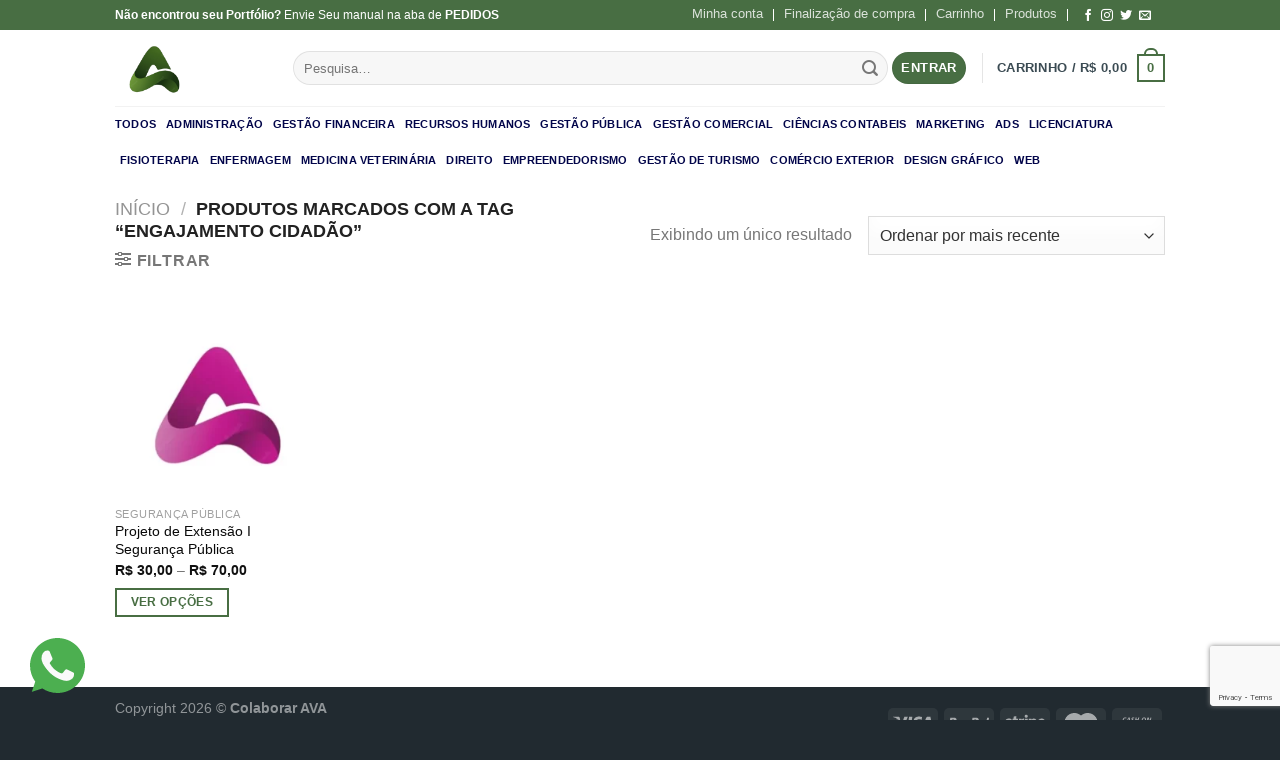

--- FILE ---
content_type: text/html; charset=UTF-8
request_url: https://colaborarava.net/produto-tag/engajamento-cidadao/
body_size: 21445
content:
<!DOCTYPE html>
<!--[if IE 9 ]><html lang="pt-BR" prefix="og: https://ogp.me/ns#" class="ie9 loading-site no-js"> <![endif]-->
<!--[if IE 8 ]><html lang="pt-BR" prefix="og: https://ogp.me/ns#" class="ie8 loading-site no-js"> <![endif]-->
<!--[if (gte IE 9)|!(IE)]><!--><html lang="pt-BR" prefix="og: https://ogp.me/ns#" class="loading-site no-js"> <!--<![endif]--><head><meta charset="UTF-8" /><link rel="profile" href="http://gmpg.org/xfn/11" /><link rel="pingback" href="https://colaborarava.net/xmlrpc.php" /><meta property="og:url" content="https://colaborarava.net/" /><meta name="robots" content="index, follow" /><meta property="og:type" content="website" /><meta name="language" content="pt-br" /><meta property="og:title" content="Colaborar EAD - Colaborar AVA 2022" /><meta name="google-site-verification" content="Vhwa6ThOQUAseBOxUGW3EDgUj5mPXc45A0VXYz7kqXk&quot;" /><meta name="viewport" content="width=device-width, initial-scale=1, maximum-scale=1" /><title>Engajamento Cidadão Archives - Colaborar AVA</title><meta name="robots" content="follow, index, max-snippet:-1, max-video-preview:-1, max-image-preview:large"/><link rel="canonical" href="https://colaborarava.net/produto-tag/engajamento-cidadao/" /><meta property="og:locale" content="pt_BR" /><meta property="og:type" content="article" /><meta property="og:title" content="Engajamento Cidadão Archives - Colaborar AVA" /><meta property="og:url" content="https://colaborarava.net/produto-tag/engajamento-cidadao/" /><meta property="og:site_name" content="Colaborar AVA" /><meta property="og:image" content="https://colaborarava.net/wp-content/uploads/2022/06/cropped-ava-removebg-preview.png" /><meta property="og:image:secure_url" content="https://colaborarava.net/wp-content/uploads/2022/06/cropped-ava-removebg-preview.png" /><meta property="og:image:width" content="512" /><meta property="og:image:height" content="512" /><meta property="og:image:type" content="image/png" /><meta name="twitter:card" content="summary_large_image" /><meta name="twitter:title" content="Engajamento Cidadão Archives - Colaborar AVA" /><meta name="twitter:image" content="https://colaborarava.net/wp-content/uploads/2022/06/cropped-ava-removebg-preview.png" /><meta name="twitter:label1" content="Produtos" /><meta name="twitter:data1" content="1" /> <script type="application/ld+json" class="rank-math-schema">{"@context":"https://schema.org","@graph":[{"@type":"Organization","@id":"https://colaborarava.net/#organization","name":"Colaborar AVA"},{"@type":"WebSite","@id":"https://colaborarava.net/#website","url":"https://colaborarava.net","name":"Colaborar AVA","publisher":{"@id":"https://colaborarava.net/#organization"},"inLanguage":"pt-BR"},{"@type":"CollectionPage","@id":"https://colaborarava.net/produto-tag/engajamento-cidadao/#webpage","url":"https://colaborarava.net/produto-tag/engajamento-cidadao/","name":"Engajamento Cidad\u00e3o Archives - Colaborar AVA","isPartOf":{"@id":"https://colaborarava.net/#website"},"inLanguage":"pt-BR"}]}</script> <link rel='dns-prefetch' href='//cdn.jsdelivr.net' /><link rel="alternate" type="application/rss+xml" title="Feed para Colaborar AVA &raquo;" href="https://colaborarava.net/feed/" /><link rel="alternate" type="application/rss+xml" title="Feed de comentários para Colaborar AVA &raquo;" href="https://colaborarava.net/comments/feed/" /><link rel="alternate" type="application/rss+xml" title="Feed para Colaborar AVA &raquo; Engajamento Cidadão Tag" href="https://colaborarava.net/produto-tag/engajamento-cidadao/feed/" /><link rel="prefetch" href="https://colaborarava.net/wp-content/themes/flatsome/assets/js/chunk.countup.fe2c1016.js" /><link rel="prefetch" href="https://colaborarava.net/wp-content/themes/flatsome/assets/js/chunk.sticky-sidebar.a58a6557.js" /><link rel="prefetch" href="https://colaborarava.net/wp-content/themes/flatsome/assets/js/chunk.tooltips.29144c1c.js" /><link rel="prefetch" href="https://colaborarava.net/wp-content/themes/flatsome/assets/js/chunk.vendors-popups.947eca5c.js" /><link rel="prefetch" href="https://colaborarava.net/wp-content/themes/flatsome/assets/js/chunk.vendors-slider.f0d2cbc9.js" /><link data-optimized="2" rel="stylesheet" href="https://colaborarava.net/wp-content/litespeed/css/132523bda9b87107891f6bc07ccfa335.css?ver=98824" /> <script type="text/javascript" src="https://colaborarava.net/wp-includes/js/jquery/jquery.min.js?ver=3.7.1" id="jquery-core-js"></script> <link rel="https://api.w.org/" href="https://colaborarava.net/wp-json/" /><link rel="alternate" title="JSON" type="application/json" href="https://colaborarava.net/wp-json/wp/v2/product_tag/673" /><link rel="EditURI" type="application/rsd+xml" title="RSD" href="https://colaborarava.net/xmlrpc.php?rsd" /><meta name="generator" content="WordPress 6.8.3" />
<!--[if IE]><link rel="stylesheet" type="text/css" href="https://colaborarava.net/wp-content/themes/flatsome/assets/css/ie-fallback.css"><script src="//cdnjs.cloudflare.com/ajax/libs/html5shiv/3.6.1/html5shiv.js"></script><script>var head = document.getElementsByTagName('head')[0],style = document.createElement('style');style.type = 'text/css';style.styleSheet.cssText = ':before,:after{content:none !important';head.appendChild(style);setTimeout(function(){head.removeChild(style);}, 0);</script><script src="https://colaborarava.net/wp-content/themes/flatsome/assets/libs/ie-flexibility.js"></script><![endif]-->	<noscript><style>.woocommerce-product-gallery{ opacity: 1 !important; }</style></noscript><link rel="icon" href="https://colaborarava.net/wp-content/uploads/2022/06/cropped-ava-removebg-preview-32x32.png" sizes="32x32" /><link rel="icon" href="https://colaborarava.net/wp-content/uploads/2022/06/cropped-ava-removebg-preview-192x192.png" sizes="192x192" /><link rel="apple-touch-icon" href="https://colaborarava.net/wp-content/uploads/2022/06/cropped-ava-removebg-preview-180x180.png" /><meta name="msapplication-TileImage" content="https://colaborarava.net/wp-content/uploads/2022/06/cropped-ava-removebg-preview-270x270.png" /></head><body class="archive tax-product_tag term-engajamento-cidadao term-673 wp-theme-flatsome theme-flatsome woocommerce woocommerce-page woocommerce-no-js lightbox nav-dropdown-has-arrow nav-dropdown-has-shadow nav-dropdown-has-border"><a class="skip-link screen-reader-text" href="#main">Skip to content</a><div id="wrapper"><header id="header" class="header has-sticky sticky-jump"><div class="header-wrapper"><div id="top-bar" class="header-top hide-for-sticky nav-dark"><div class="flex-row container"><div class="flex-col hide-for-medium flex-left"><ul class="nav nav-left medium-nav-center nav-small  nav-"><li class="html custom html_topbar_left"><B>Não encontrou seu Portfólio? </B>Envie Seu manual na aba de <B>PEDIDOS</B></li></ul></div><div class="flex-col hide-for-medium flex-center"><ul class="nav nav-center nav-small  nav-"></ul></div><div class="flex-col hide-for-medium flex-right"><ul class="nav top-bar-nav nav-right nav-small  nav-"><li id="menu-item-59" class="menu-item menu-item-type-post_type menu-item-object-page menu-item-59 menu-item-design-default"><a href="https://colaborarava.net/my-account/" class="nav-top-link">Minha conta</a></li><li id="menu-item-60" class="menu-item menu-item-type-post_type menu-item-object-page menu-item-60 menu-item-design-default"><a href="https://colaborarava.net/finalizar-compra/" class="nav-top-link">Finalização de compra</a></li><li id="menu-item-61" class="menu-item menu-item-type-post_type menu-item-object-page menu-item-61 menu-item-design-default"><a href="https://colaborarava.net/carrinho/" class="nav-top-link">Carrinho</a></li><li id="menu-item-62" class="menu-item menu-item-type-post_type menu-item-object-page menu-item-62 menu-item-design-default"><a href="https://colaborarava.net/loja/" class="nav-top-link">Produtos</a></li><li class="html header-social-icons ml-0"><div class="social-icons follow-icons" ><a href="https://www.facebook.com/shopdoacademico" target="_blank" data-label="Facebook" rel="noopener noreferrer nofollow" class="icon plain facebook tooltip" title="Follow on Facebook" aria-label="Follow on Facebook"><i class="icon-facebook" ></i></a><a href="https://www.facebook.com/shopdoacademico" target="_blank" rel="noopener noreferrer nofollow" data-label="Instagram" class="icon plain  instagram tooltip" title="Follow on Instagram" aria-label="Follow on Instagram"><i class="icon-instagram" ></i></a><a href="https://twitter.com/Academicodo" target="_blank" data-label="Twitter" rel="noopener noreferrer nofollow" class="icon plain  twitter tooltip" title="Follow on Twitter" aria-label="Follow on Twitter"><i class="icon-twitter" ></i></a><a href="mailto:your@email" data-label="E-mail" rel="nofollow" class="icon plain  email tooltip" title="Envie-nos um email" aria-label="Envie-nos um email"><i class="icon-envelop" ></i></a></div></li></ul></div><div class="flex-col show-for-medium flex-grow"><ul class="nav nav-center nav-small mobile-nav  nav-"><li class="html custom html_topbar_left"><B>Não encontrou seu Portfólio? </B>Envie Seu manual na aba de <B>PEDIDOS</B></li></ul></div></div></div><div id="masthead" class="header-main "><div class="header-inner flex-row container logo-left medium-logo-center" role="navigation"><div id="logo" class="flex-col logo"><a href="https://colaborarava.net/" title="Colaborar AVA" rel="home">
<img width="500" height="500" src="https://colaborarava.net/wp-content/uploads/2025/09/unnamed-removebg-preview.png" class="header_logo header-logo" alt="Colaborar AVA"/><img  width="500" height="500" src="https://colaborarava.net/wp-content/uploads/2025/09/unnamed-removebg-preview.png" class="header-logo-dark" alt="Colaborar AVA"/></a></div><div class="flex-col show-for-medium flex-left"><ul class="mobile-nav nav nav-left "><li class="nav-icon has-icon"><div class="header-button">		<a href="#" data-open="#main-menu" data-pos="left" data-bg="main-menu-overlay" data-color="dark" class="icon primary button circle is-small" aria-label="Menu" aria-controls="main-menu" aria-expanded="false">
<i class="icon-menu" ></i>
</a></div></li></ul></div><div class="flex-col hide-for-medium flex-left
flex-grow"><ul class="header-nav header-nav-main nav nav-left  nav-line-grow nav-uppercase" ><li class="header-search-form search-form html relative has-icon"><div class="header-search-form-wrapper"><div class="searchform-wrapper ux-search-box relative form-flat is-normal"><form role="search" method="get" class="searchform" action="https://colaborarava.net/"><div class="flex-row relative"><div class="flex-col flex-grow">
<label class="screen-reader-text" for="woocommerce-product-search-field-0">Pesquisar por:</label>
<input type="search" id="woocommerce-product-search-field-0" class="search-field mb-0" placeholder="Pesquisa&hellip;" value="" name="s" />
<input type="hidden" name="post_type" value="product" /></div><div class="flex-col">
<button type="submit" value="Pesquisar" class="ux-search-submit submit-button secondary button icon mb-0" aria-label="Enviar">
<i class="icon-search" ></i>			</button></div></div><div class="live-search-results text-left z-top"></div></form></div></div></li></ul></div><div class="flex-col hide-for-medium flex-right"><ul class="header-nav header-nav-main nav nav-right  nav-line-grow nav-uppercase"><li class="account-item has-icon
"
><div class="header-button">
<a href="https://colaborarava.net/my-account/"
class="nav-top-link nav-top-not-logged-in icon primary button circle is-small"
data-open="#login-form-popup"  >
<span>
Entrar      </span>
</a></div></li><li class="header-divider"></li><li class="cart-item has-icon has-dropdown"><a href="https://colaborarava.net/carrinho/" title="Carrinho" class="header-cart-link is-small"><span class="header-cart-title">
Carrinho   /      <span class="cart-price"><span class="woocommerce-Price-amount amount"><bdi><span class="woocommerce-Price-currencySymbol">&#82;&#36;</span>&nbsp;0,00</bdi></span></span>
</span><span class="cart-icon image-icon">
<strong>0</strong>
</span>
</a><ul class="nav-dropdown nav-dropdown-default"><li class="html widget_shopping_cart"><div class="widget_shopping_cart_content"><p class="woocommerce-mini-cart__empty-message">Nenhum produto no carrinho.</p></div></li></ul></li></ul></div><div class="flex-col show-for-medium flex-right"><ul class="mobile-nav nav nav-right "><li class="cart-item has-icon"><a href="https://colaborarava.net/carrinho/" class="header-cart-link off-canvas-toggle nav-top-link is-small" data-open="#cart-popup" data-class="off-canvas-cart" title="Carrinho" data-pos="right">
<span class="cart-icon image-icon">
<strong>0</strong>
</span>
</a><div id="cart-popup" class="mfp-hide widget_shopping_cart"><div class="cart-popup-inner inner-padding"><div class="cart-popup-title text-center"><h4 class="uppercase">Carrinho</h4><div class="is-divider"></div></div><div class="widget_shopping_cart_content"><p class="woocommerce-mini-cart__empty-message">Nenhum produto no carrinho.</p></div><div class="cart-sidebar-content relative"></div></div></div></li></ul></div></div><div class="container"><div class="top-divider full-width"></div></div></div><div id="wide-nav" class="header-bottom wide-nav hide-for-medium"><div class="flex-row container"><div class="flex-col hide-for-medium flex-left"><ul class="nav header-nav header-bottom-nav nav-left  nav-line-grow nav-size-small nav-spacing-small nav-uppercase"><li id="menu-item-6261" class="menu-item menu-item-type-custom menu-item-object-custom menu-item-6261 menu-item-design-default"><a href="https://colaborarava.net/loja/" class="nav-top-link">TODOS</a></li><li id="menu-item-6262" class="menu-item menu-item-type-custom menu-item-object-custom menu-item-6262 menu-item-design-default"><a href="https://colaborarava.net/administracao/" class="nav-top-link">ADMINISTRAÇÃO</a></li><li id="menu-item-6263" class="menu-item menu-item-type-custom menu-item-object-custom menu-item-6263 menu-item-design-default"><a href="https://colaborarava.net/gestao-financeira/" class="nav-top-link">GESTÃO FINANCEIRA</a></li><li id="menu-item-6264" class="menu-item menu-item-type-custom menu-item-object-custom menu-item-6264 menu-item-design-default"><a href="https://colaborarava.net/recursos-humanos/" class="nav-top-link">RECURSOS HUMANOS</a></li><li id="menu-item-6265" class="menu-item menu-item-type-custom menu-item-object-custom menu-item-6265 menu-item-design-default"><a href="https://colaborarava.net/gestao-publica/" class="nav-top-link">GESTÃO PÚBLICA</a></li><li id="menu-item-6266" class="menu-item menu-item-type-custom menu-item-object-custom menu-item-6266 menu-item-design-default"><a href="https://colaborarava.net/gestao-comercial/" class="nav-top-link">GESTÃO COMERCIAL</a></li><li id="menu-item-6267" class="menu-item menu-item-type-custom menu-item-object-custom menu-item-6267 menu-item-design-default"><a href="https://colaborarava.net/ciencias-contabeis/" class="nav-top-link">CIÊNCIAS CONTABEIS</a></li><li id="menu-item-6268" class="menu-item menu-item-type-custom menu-item-object-custom menu-item-6268 menu-item-design-default"><a href="https://colaborarava.net/marketing/" class="nav-top-link">MARKETING</a></li><li id="menu-item-6269" class="menu-item menu-item-type-custom menu-item-object-custom menu-item-6269 menu-item-design-default"><a href="https://colaborarava.net/ads/" class="nav-top-link">ADS</a></li><li id="menu-item-6270" class="menu-item menu-item-type-custom menu-item-object-custom menu-item-6270 menu-item-design-default"><a href="https://colaborarava.net/licenciatura/" class="nav-top-link">LICENCIATURA</a></li><li id="menu-item-6271" class="menu-item menu-item-type-custom menu-item-object-custom menu-item-6271 menu-item-design-default"><a href="https://colaborarava.net/fisioterapia/" class="nav-top-link">FISIOTERAPIA</a></li><li id="menu-item-6272" class="menu-item menu-item-type-custom menu-item-object-custom menu-item-6272 menu-item-design-default"><a href="https://colaborarava.net/enfermagem/" class="nav-top-link">ENFERMAGEM</a></li><li id="menu-item-6273" class="menu-item menu-item-type-custom menu-item-object-custom menu-item-6273 menu-item-design-default"><a href="https://colaborarava.net/medicina-veterinaria/" class="nav-top-link">MEDICINA VETERINÁRIA</a></li><li id="menu-item-6274" class="menu-item menu-item-type-custom menu-item-object-custom menu-item-6274 menu-item-design-default"><a href="https://colaborarava.net/direito/" class="nav-top-link">DIREITO</a></li><li id="menu-item-6275" class="menu-item menu-item-type-custom menu-item-object-custom menu-item-6275 menu-item-design-default"><a href="https://colaborarava.net/empreendedorismo/" class="nav-top-link">EMPREENDEDORISMO</a></li><li id="menu-item-6276" class="menu-item menu-item-type-custom menu-item-object-custom menu-item-6276 menu-item-design-default"><a href="https://colaborarava.net/gestao-de-turismo/" class="nav-top-link">GESTÃO DE TURISMO</a></li><li id="menu-item-6277" class="menu-item menu-item-type-custom menu-item-object-custom menu-item-6277 menu-item-design-default"><a href="https://colaborarava.net/comercio-exterior/" class="nav-top-link">COMÉRCIO EXTERIOR</a></li><li id="menu-item-6278" class="menu-item menu-item-type-custom menu-item-object-custom menu-item-6278 menu-item-design-default"><a href="https://colaborarava.net/design-grafico/" class="nav-top-link">DESIGN GRÁFICO</a></li><li id="menu-item-6279" class="menu-item menu-item-type-custom menu-item-object-custom menu-item-6279 menu-item-design-default"><a href="https://colaborarava.net/desenvolvimento-web/" class="nav-top-link">WEB</a></li></ul></div><div class="flex-col hide-for-medium flex-right flex-grow"><ul class="nav header-nav header-bottom-nav nav-right  nav-line-grow nav-size-small nav-spacing-small nav-uppercase"></ul></div></div></div><div class="header-bg-container fill"><div class="header-bg-image fill"></div><div class="header-bg-color fill"></div></div></div></header><div class="shop-page-title category-page-title page-title "><div class="page-title-inner flex-row  medium-flex-wrap container"><div class="flex-col flex-grow medium-text-center"><div class="is-large"><nav class="woocommerce-breadcrumb breadcrumbs uppercase"><a href="https://colaborarava.net">Início</a> <span class="divider">&#47;</span> Produtos marcados com a tag &ldquo;Engajamento Cidadão&rdquo;</nav></div><div class="category-filtering category-filter-row ">
<a href="#" data-open="#shop-sidebar"  data-pos="left" class="filter-button uppercase plain">
<i class="icon-equalizer"></i>
<strong>Filtrar</strong>
</a><div class="inline-block"></div></div></div><div class="flex-col medium-text-center"><p class="woocommerce-result-count hide-for-medium">
Exibindo um único resultado</p><form class="woocommerce-ordering" method="get">
<select
name="orderby"
class="orderby"
aria-label="Pedido da loja"
><option value="popularity" >Ordenar por popularidade</option><option value="rating" >Ordenar por média de classificação</option><option value="date"  selected='selected'>Ordenar por mais recente</option><option value="price" >Ordenar por preço: menor para maior</option><option value="price-desc" >Ordenar por preço: maior para menor</option>
</select>
<input type="hidden" name="paged" value="1" /></form></div></div></div><main id="main" class=""><div class="row category-page-row"><div class="col large-12"><div class="shop-container"><div class="woocommerce-notices-wrapper"></div><div class="products row row-small large-columns-5 medium-columns-3 small-columns-2 has-equal-box-heights"><div class="product-small col has-hover product type-product post-1038 status-publish first instock product_cat-seguranca-publica product_tag-cidadania product_tag-comunidade product_tag-desenvolvimento-comunitario product_tag-educacao-para-a-seguranca product_tag-empoderamento-local product_tag-engajamento-cidadao product_tag-fortalecimento-social product_tag-impacto-social product_tag-iniciativa-social product_tag-intervencao-social product_tag-monitoramento-de-seguranca product_tag-parcerias-estrategicas product_tag-politicas-publicas product_tag-prevencao-de-crimes product_tag-projeto-de-extensao product_tag-qualidade-de-vida product_tag-resolucao-de-problemas product_tag-seguranca-publica product_tag-sustentabilidade product_tag-tecnologia-na-seguranca has-post-thumbnail sold-individually shipping-taxable purchasable product-type-variable"><div class="col-inner"><div class="badge-container absolute left top z-1"></div><div class="product-small box "><div class="box-image"><div class="image-fade_in_back">
<a href="https://colaborarava.net/projeto-de-extensao-i-seguranca-publica-2/" aria-label="Projeto de Extensão I Segurança Pública">
<img width="247" height="247" src="https://colaborarava.net/wp-content/uploads/2023/10/ava-14-510x510-145-247x247.webp" class="attachment-woocommerce_thumbnail size-woocommerce_thumbnail" alt="Projeto de Extensão I Segurança Pública" decoding="async" fetchpriority="high" srcset="https://colaborarava.net/wp-content/uploads/2023/10/ava-14-510x510-145-247x247.webp 247w, https://colaborarava.net/wp-content/uploads/2023/10/ava-14-510x510-145-300x300.webp 300w, https://colaborarava.net/wp-content/uploads/2023/10/ava-14-510x510-145-150x150.webp 150w, https://colaborarava.net/wp-content/uploads/2023/10/ava-14-510x510-145-100x100.webp 100w, https://colaborarava.net/wp-content/uploads/2023/10/ava-14-510x510-145.webp 510w" sizes="(max-width: 247px) 100vw, 247px" />				</a></div><div class="image-tools is-small top right show-on-hover"></div><div class="image-tools is-small hide-for-small bottom left show-on-hover"></div><div class="image-tools grid-tools text-center hide-for-small bottom hover-slide-in show-on-hover">
<a class="quick-view" data-prod="1038" href="#quick-view">Visualização Rápida</a></div></div><div class="box-text box-text-products"><div class="title-wrapper"><p class="category uppercase is-smaller no-text-overflow product-cat op-7">
Segurança Pública</p><p class="name product-title woocommerce-loop-product__title"><a href="https://colaborarava.net/projeto-de-extensao-i-seguranca-publica-2/" class="woocommerce-LoopProduct-link woocommerce-loop-product__link">Projeto de Extensão I Segurança Pública</a></p></div><div class="price-wrapper">
<span class="price"><span class="woocommerce-Price-amount amount" aria-hidden="true"><bdi><span class="woocommerce-Price-currencySymbol">&#82;&#36;</span>&nbsp;30,00</bdi></span> <span aria-hidden="true">&ndash;</span> <span class="woocommerce-Price-amount amount" aria-hidden="true"><bdi><span class="woocommerce-Price-currencySymbol">&#82;&#36;</span>&nbsp;70,00</bdi></span><span class="screen-reader-text">Price range: &#82;&#36;&nbsp;30,00 through &#82;&#36;&nbsp;70,00</span></span></div><div class="add-to-cart-button"><a href="https://colaborarava.net/projeto-de-extensao-i-seguranca-publica-2/" aria-describedby="woocommerce_loop_add_to_cart_link_describedby_1038" data-quantity="1" class="primary is-small mb-0 button product_type_variable add_to_cart_button is-outline" data-product_id="1038" data-product_sku="2043-SEGURANÇA-P" aria-label="Selecione as opções para &ldquo;Projeto de Extensão I Segurança Pública&rdquo;" rel="nofollow">Ver opções</a></div>	<span id="woocommerce_loop_add_to_cart_link_describedby_1038" class="screen-reader-text">
Este produto tem várias variantes. As opções podem ser escolhidas na página do produto	</span></div></div></div></div></div></div></div><div id="shop-sidebar" class="mfp-hide"><div class="sidebar-inner"><aside id="woocommerce_product_categories-2" class="widget woocommerce widget_product_categories"><span class="widget-title shop-sidebar">Navegar</span><div class="is-divider small"></div><ul class="product-categories"><li class="cat-item cat-item-17"><a href="https://colaborarava.net/administracao/">Administração</a></li><li class="cat-item cat-item-2230"><a href="https://colaborarava.net/administracao-publica/">Administração Pública</a></li><li class="cat-item cat-item-261"><a href="https://colaborarava.net/ads/">ADS</a></li><li class="cat-item cat-item-1929"><a href="https://colaborarava.net/agronegocio/">Agronegócio</a></li><li class="cat-item cat-item-18"><a href="https://colaborarava.net/agronomia/">Agronomia</a></li><li class="cat-item cat-item-265"><a href="https://colaborarava.net/atividade-pratica/">Atividade Prática</a></li><li class="cat-item cat-item-96"><a href="https://colaborarava.net/audiovisual/">Audiovisual</a></li><li class="cat-item cat-item-1535"><a href="https://colaborarava.net/automacao-industrial/">Automação Industrial</a></li><li class="cat-item cat-item-4199"><a href="https://colaborarava.net/banco-de-dados/">Banco de Dados</a></li><li class="cat-item cat-item-1310"><a href="https://colaborarava.net/biomedicina/">Biomedicina</a></li><li class="cat-item cat-item-90"><a href="https://colaborarava.net/bncc/">BNCC</a></li><li class="cat-item cat-item-2644"><a href="https://colaborarava.net/ciberseguranca/">Cibersegurança</a></li><li class="cat-item cat-item-1907"><a href="https://colaborarava.net/ciencia-da-computacao/">Ciência da Computação</a></li><li class="cat-item cat-item-250"><a href="https://colaborarava.net/ciencia-de-dados/">Ciência de Dados</a></li><li class="cat-item cat-item-1679"><a href="https://colaborarava.net/ciencia-politica/">Ciência Política</a></li><li class="cat-item cat-item-19"><a href="https://colaborarava.net/ciencias-contabeis/">Ciências Contábeis</a></li><li class="cat-item cat-item-20"><a href="https://colaborarava.net/ciencias-economicas/">Ciências Econômicas</a></li><li class="cat-item cat-item-3974"><a href="https://colaborarava.net/coaching/">coaching</a></li><li class="cat-item cat-item-2806"><a href="https://colaborarava.net/coaching-e-desenvolvimento-humano/">Coaching e Desenvolvimento Humano</a></li><li class="cat-item cat-item-1147"><a href="https://colaborarava.net/comercio-exterior/">Comércio Exterior</a></li><li class="cat-item cat-item-2823"><a href="https://colaborarava.net/computacao-em-nuvem/">Computação em nuvem</a></li><li class="cat-item cat-item-1934"><a href="https://colaborarava.net/criminologia/">Criminologia</a></li><li class="cat-item cat-item-2931"><a href="https://colaborarava.net/cst-em-negocios-imobiliarios/">CST em Negócios Imobiliários</a></li><li class="cat-item cat-item-2889"><a href="https://colaborarava.net/cst-em-servicos-juridicos-cartorarios-e-notarias/">CST EM SERVIÇOS JURÍDICOS CARTORÁRIOS E NOTARIAS</a></li><li class="cat-item cat-item-21"><a href="https://colaborarava.net/cursos-da-area-de-ti/">Cursos da Área de TI</a></li><li class="cat-item cat-item-287"><a href="https://colaborarava.net/desenvolvimento-web/">Desenvolvimento WEB</a></li><li class="cat-item cat-item-1069"><a href="https://colaborarava.net/design-de-interiores/">Design de Interiores</a></li><li class="cat-item cat-item-1988"><a href="https://colaborarava.net/design-de-moda/">Design de Moda</a></li><li class="cat-item cat-item-781"><a href="https://colaborarava.net/design-grafico/">Design Gráfico</a></li><li class="cat-item cat-item-2475"><a href="https://colaborarava.net/despertar-para-o-bem-comum-da-minha-comunidade/">Despertar para o Bem Comum da Minha Comunidade</a></li><li class="cat-item cat-item-979"><a href="https://colaborarava.net/devops/">DEVOPS</a></li><li class="cat-item cat-item-1008"><a href="https://colaborarava.net/direito/">Direito</a></li><li class="cat-item cat-item-22"><a href="https://colaborarava.net/educacao-fisica/">Educação Física</a></li><li class="cat-item cat-item-91"><a href="https://colaborarava.net/educacao-fisica-2/">Educação Fisica</a></li><li class="cat-item cat-item-4335"><a href="https://colaborarava.net/educao-fisica/">Edução Física</a></li><li class="cat-item cat-item-23"><a href="https://colaborarava.net/empreendedorismo/">Empreendedorismo</a></li><li class="cat-item cat-item-24"><a href="https://colaborarava.net/enfermagem/">Enfermagem</a></li><li class="cat-item cat-item-2607"><a href="https://colaborarava.net/engenharia-ambiental-e-sanitaria/">Engenharia Ambiental e Sanitária</a></li><li class="cat-item cat-item-1533"><a href="https://colaborarava.net/engenharia-civil/">Engenharia Civil</a></li><li class="cat-item cat-item-4133"><a href="https://colaborarava.net/engenharia-de-controle-e-automacao/">Engenharia de controle e automação</a></li><li class="cat-item cat-item-1049"><a href="https://colaborarava.net/engenharia-de-producao/">Engenharia de Produção</a></li><li class="cat-item cat-item-4309"><a href="https://colaborarava.net/engenharia-de-software/">Engenharia de Software</a></li><li class="cat-item cat-item-2479"><a href="https://colaborarava.net/engenharia-eletrica/">Engenharia Elétrica</a></li><li class="cat-item cat-item-1393"><a href="https://colaborarava.net/engenharia-mecanica/">Engenharia Mecânica</a></li><li class="cat-item cat-item-2737"><a href="https://colaborarava.net/estetica/">Estética</a></li><li class="cat-item cat-item-98"><a href="https://colaborarava.net/farmacia/">Farmácia</a></li><li class="cat-item cat-item-267"><a href="https://colaborarava.net/fisioterapia/">FISIOTERAPIA</a></li><li class="cat-item cat-item-940"><a href="https://colaborarava.net/formacao-pedagogica-em-matematica/">Formação Pedagógica em Matemática</a></li><li class="cat-item cat-item-2613"><a href="https://colaborarava.net/fotografia/">fotografia</a></li><li class="cat-item cat-item-2111"><a href="https://colaborarava.net/gastronomia/">Gastronomia</a></li><li class="cat-item cat-item-243"><a href="https://colaborarava.net/gerontologia/">GERONTOLOGIA</a></li><li class="cat-item cat-item-241"><a href="https://colaborarava.net/gestao-ambiental/">Gestão Ambiental</a></li><li class="cat-item cat-item-2351"><a href="https://colaborarava.net/gestao-analises-gerais/">Gestão Análises gerais</a></li><li class="cat-item cat-item-25"><a href="https://colaborarava.net/gestao-comercial/">Gestão Comercial</a></li><li class="cat-item cat-item-4147"><a href="https://colaborarava.net/gestao-da-inovacao/">Gestão da inovação</a></li><li class="cat-item cat-item-2085"><a href="https://colaborarava.net/gestao-da-producao-industrial/">Gestão da Produção Industrial</a></li><li class="cat-item cat-item-1459"><a href="https://colaborarava.net/gestao-da-qualidade/">GESTÃO DA QUALIDADE</a></li><li class="cat-item cat-item-2943"><a href="https://colaborarava.net/gestao-da-tecnologia-da-informacao/">Gestão da Tecnologia da informação</a></li><li class="cat-item cat-item-311"><a href="https://colaborarava.net/gestao-de-cooperativas/">Gestão de Cooperativas</a></li><li class="cat-item cat-item-2596"><a href="https://colaborarava.net/gestao-de-produto/">Gestão de Produto</a></li><li class="cat-item cat-item-2750"><a href="https://colaborarava.net/gestao-de-saude-publica/">Gestão de Saúde Pública</a></li><li class="cat-item cat-item-1080"><a href="https://colaborarava.net/gestao-de-turismo/">Gestão de Turismo</a></li><li class="cat-item cat-item-26"><a href="https://colaborarava.net/gestao-financeira/">Gestão Financeira</a></li><li class="cat-item cat-item-27"><a href="https://colaborarava.net/gestao-hospitalar/">Gestão Hospitalar</a></li><li class="cat-item cat-item-1042"><a href="https://colaborarava.net/gestao-portuaria/">Gestão Portuária</a></li><li class="cat-item cat-item-28"><a href="https://colaborarava.net/gestao-publica/">Gestão Pública</a></li><li class="cat-item cat-item-3193"><a href="https://colaborarava.net/historia/">História</a></li><li class="cat-item cat-item-4246"><a href="https://colaborarava.net/hotelaria/">Hotelaria</a></li><li class="cat-item cat-item-1532"><a href="https://colaborarava.net/investigacao-e-pericia-criminal/">Investigação e Perícia Criminal</a></li><li class="cat-item cat-item-4238"><a href="https://colaborarava.net/jogos-digitais/">Jogos Digitais</a></li><li class="cat-item cat-item-85"><a href="https://colaborarava.net/letras/">Letras</a></li><li class="cat-item cat-item-3321"><a href="https://colaborarava.net/letras-portugues/">Letras Português</a></li><li class="cat-item cat-item-29"><a href="https://colaborarava.net/licenciatura/">Licenciatura</a></li><li class="cat-item cat-item-30"><a href="https://colaborarava.net/logistica/">Logística</a></li><li class="cat-item cat-item-2365"><a href="https://colaborarava.net/logistica-reversa/">Logística reversa</a></li><li class="cat-item cat-item-31"><a href="https://colaborarava.net/marketing/">Marketing</a></li><li class="cat-item cat-item-32"><a href="https://colaborarava.net/marketing-digital/">Marketing Digital</a></li><li class="cat-item cat-item-209"><a href="https://colaborarava.net/matematica/">Matemática</a></li><li class="cat-item cat-item-89"><a href="https://colaborarava.net/mediacao/">Mediação</a></li><li class="cat-item cat-item-1312"><a href="https://colaborarava.net/medicina-veterinaria/">Medicina Veterinária</a></li><li class="cat-item cat-item-2312"><a href="https://colaborarava.net/negocios-imobiliarios/">negocios imobiliarios</a></li><li class="cat-item cat-item-3301"><a href="https://colaborarava.net/negocios-imobiliarios-2/">Negócios Imobiliários</a></li><li class="cat-item cat-item-2622"><a href="https://colaborarava.net/nutricao-2/">Nutricao</a></li><li class="cat-item cat-item-1449"><a href="https://colaborarava.net/nutricao/">Nutrição</a></li><li class="cat-item cat-item-2998"><a href="https://colaborarava.net/para-a-estrategia-ser-eficaz-ela-precisa-estar-alinhada-com-o-design-do-negocio/">Para a estratégia ser eficaz ela precisa estar alinhada com o design do negócio</a></li><li class="cat-item cat-item-3185"><a href="https://colaborarava.net/pdca/">PDCA</a></li><li class="cat-item cat-item-33"><a href="https://colaborarava.net/pedagogia/">Pedagogia</a></li><li class="cat-item cat-item-1663"><a href="https://colaborarava.net/pericia-criminal/">Perícia Criminal</a></li><li class="cat-item cat-item-2504"><a href="https://colaborarava.net/pim/">pim</a></li><li class="cat-item cat-item-796"><a href="https://colaborarava.net/plano-de-ensino/">Plano de Ensino</a></li><li class="cat-item cat-item-3149"><a href="https://colaborarava.net/planta-baixa/">planta baixa</a></li><li class="cat-item cat-item-143"><a href="https://colaborarava.net/portfolio/">Portfólio</a></li><li class="cat-item cat-item-3504"><a href="https://colaborarava.net/portfolio-individual-projeto-integrado-inovacao-gestao/">Portfolio Individual Projeto Integrado Inovação Gestão</a></li><li class="cat-item cat-item-1886"><a href="https://colaborarava.net/praticas-pedagogicas/">Práticas Pedagógicas</a></li><li class="cat-item cat-item-1235"><a href="https://colaborarava.net/praticas-pedagogicas-gestao-da-aprendizagem-historia/">Práticas Pedagógicas Gestão da aprendizagem História</a></li><li class="cat-item cat-item-1233"><a href="https://colaborarava.net/praticas-pedagogicas-gestao-da-aprendizagem-sociologia/">Práticas Pedagógicas Gestão da aprendizagem Sociologia</a></li><li class="cat-item cat-item-34"><a href="https://colaborarava.net/processos-gerenciais/">Processos Gerenciais</a></li><li class="cat-item cat-item-1704"><a href="https://colaborarava.net/producao-audiovisual/">Produção Audiovisual</a></li><li class="cat-item cat-item-35"><a href="https://colaborarava.net/producao-industrial/">Produção Industrial</a></li><li class="cat-item cat-item-4210"><a href="https://colaborarava.net/producao-multimidia/">Produção Multimídia</a></li><li class="cat-item cat-item-3902"><a href="https://colaborarava.net/projeto-de-extensao-formacao-pedagogica-em-pedagogia/">Projeto de Extensão - Formação Pedagógica em Pedagogia</a></li><li class="cat-item cat-item-2661"><a href="https://colaborarava.net/projeto-de-extensao-i-coaching-e-desenvolvimento-humano/">Projeto De Extensão I Coaching E Desenvolvimento Humano</a></li><li class="cat-item cat-item-3518"><a href="https://colaborarava.net/projeto-de-extensao-i-desenvolvimento-web/">Projeto de Extensão I Desenvolvimento WEB</a></li><li class="cat-item cat-item-45"><a href="https://colaborarava.net/projeto-integrado/">Projeto Integrado</a></li><li class="cat-item cat-item-3564"><a href="https://colaborarava.net/projeto-integrado-gestao-inovacao/">Projeto Integrado Gestão Inovação</a></li><li class="cat-item cat-item-3496"><a href="https://colaborarava.net/projeto-integrado-i-gestao-estudo-de-caso-inovacao-social-na-industria-textil/">Projeto Integrado I Gestão Estudo de Caso Inovação Social na Indústria Têxtil</a></li><li class="cat-item cat-item-3675"><a href="https://colaborarava.net/projeto-integrado-inovacao/">Projeto Integrado Inovação</a></li><li class="cat-item cat-item-3295"><a href="https://colaborarava.net/projeto-integrado-inovacao-cst-em-gestao-financeira/">PROJETO INTEGRADO INOVAÇÃO CST em Gestão Financeira</a></li><li class="cat-item cat-item-3228"><a href="https://colaborarava.net/projeto-integrado-inovacao-gestao-de-seguranca-privada/">Projeto Integrado Inovação Gestão de Segurança Privada</a></li><li class="cat-item cat-item-3264"><a href="https://colaborarava.net/projeto-integrado-inovacao-gestao-financeira/">Projeto Integrado Inovação Gestão Financeira</a></li><li class="cat-item cat-item-3212"><a href="https://colaborarava.net/projeto-integrado-inovacao-gestao-publica/">Projeto Integrado Inovação Gestão Pública</a></li><li class="cat-item cat-item-3275"><a href="https://colaborarava.net/projeto-integrado-inovacao-investigacao-e-pericia-criminal/">Projeto Integrado Inovação Investigação e Perícia Criminal</a></li><li class="cat-item cat-item-3255"><a href="https://colaborarava.net/projeto-integrado-inovacao-saude-publica/">Projeto Integrado Inovação Saúde Pública</a></li><li class="cat-item cat-item-3242"><a href="https://colaborarava.net/projeto-integrado-inovacao-seguranca-publica/">Projeto Integrado Inovação Segurança Pública</a></li><li class="cat-item cat-item-2666"><a href="https://colaborarava.net/projeto-integrado-sintese-servicos-juridicos-cartorarios-e-notariais/">Projeto Integrado Síntese Serviços Jurídicos Cartorários e Notariais</a></li><li class="cat-item cat-item-2246"><a href="https://colaborarava.net/projeto-sintese/">Projeto Sintese</a></li><li class="cat-item cat-item-2473"><a href="https://colaborarava.net/promovendo-a-educacao-de-qualidade-na-comunidade/">Promovendo a Educação de Qualidade na Comunidade</a></li><li class="cat-item cat-item-2649"><a href="https://colaborarava.net/psicologia/">Psicologia</a></li><li class="cat-item cat-item-3409"><a href="https://colaborarava.net/psicopedagogia/">Psicopedagogia</a></li><li class="cat-item cat-item-3835"><a href="https://colaborarava.net/psicopedagogica/">Psicopedagógica</a></li><li class="cat-item cat-item-3384"><a href="https://colaborarava.net/quimica/">Química</a></li><li class="cat-item cat-item-1951"><a href="https://colaborarava.net/radiologia/">Radiologia</a></li><li class="cat-item cat-item-36"><a href="https://colaborarava.net/recursos-humanos/">Recursos Humanos</a></li><li class="cat-item cat-item-2052"><a href="https://colaborarava.net/rede-de-computadores/">Rede de Computadores</a></li><li class="cat-item cat-item-4176"><a href="https://colaborarava.net/redes-de-computadores/">Redes de Computadores</a></li><li class="cat-item cat-item-3747"><a href="https://colaborarava.net/relatorio-de-aula-pratica-dinamicas-e-jogos-vivenciais/">Relatório de Aula Prática Dinâmicas e Jogos Vivenciais</a></li><li class="cat-item cat-item-178"><a href="https://colaborarava.net/relatorio-de-estagio-supervisionado/">Relatório de estagio supervisionado</a></li><li class="cat-item cat-item-3422"><a href="https://colaborarava.net/saude-publica/">Saúde Pública</a></li><li class="cat-item cat-item-3893"><a href="https://colaborarava.net/secretariado/">Secretariado</a></li><li class="cat-item cat-item-4187"><a href="https://colaborarava.net/seguranca-do-trabalho/">Segurança do Trabalho</a></li><li class="cat-item cat-item-3554"><a href="https://colaborarava.net/seguranca-no-trabalho/">SEGURANÇA NO TRABALHO</a></li><li class="cat-item cat-item-919"><a href="https://colaborarava.net/seguranca-privada/">Segurança Privada</a></li><li class="cat-item cat-item-88"><a href="https://colaborarava.net/seguranca-publica/">Segurança Pública</a></li><li class="cat-item cat-item-775"><a href="https://colaborarava.net/servico-social/">Serviço Social</a></li><li class="cat-item cat-item-2331"><a href="https://colaborarava.net/servicos-juridicos-cartorarios-e-notariais/">Serviços Jurídicos Cartorários e Notariais</a></li><li class="cat-item cat-item-1237"><a href="https://colaborarava.net/sistemas-de-informacao/">Sistemas de Informação</a></li><li class="cat-item cat-item-2979"><a href="https://colaborarava.net/sistemas-para-internet/">Sistemas para Internet</a></li><li class="cat-item cat-item-212"><a href="https://colaborarava.net/tecnologia-em-gestao-de-recursos-humanos/">Tecnologia em Gestão de Recursos Humanos</a></li><li class="cat-item cat-item-180"><a href="https://colaborarava.net/tecnologia-em-gestao-financeira/">Tecnologia em Gestão Financeira</a></li><li class="cat-item cat-item-123"><a href="https://colaborarava.net/tecnologia-em-gestao-hospitalar/">Tecnologia em Gestão Hospitalar</a></li><li class="cat-item cat-item-3324"><a href="https://colaborarava.net/teologia/">Teologia</a></li><li class="cat-item cat-item-4050"><a href="https://colaborarava.net/terapias-integrativas-e-complementares/">Terapias Integrativas e Complementares</a></li><li class="cat-item cat-item-93"><a href="https://colaborarava.net/turismo/">Turismo</a></li></ul></aside><aside id="woocommerce_price_filter-2" class="widget woocommerce widget_price_filter"><span class="widget-title shop-sidebar">Filtrar por preço</span><div class="is-divider small"></div><form method="get" action="https://colaborarava.net/produto-tag/engajamento-cidadao/"><div class="price_slider_wrapper"><div class="price_slider" style="display:none;"></div><div class="price_slider_amount" data-step="10">
<label class="screen-reader-text" for="min_price">Preço mínimo</label>
<input type="text" id="min_price" name="min_price" value="30" data-min="30" placeholder="Preço mínimo" />
<label class="screen-reader-text" for="max_price">Preço máximo</label>
<input type="text" id="max_price" name="max_price" value="70" data-max="70" placeholder="Preço máximo" />
<button type="submit" class="button">Filtrar</button><div class="price_label" style="display:none;">
Preço: <span class="from"></span> &mdash; <span class="to"></span></div><div class="clear"></div></div></div></form></aside></div></div></div></main><footer id="footer" class="footer-wrapper"><a href="https://web.whatsapp.com/send?phone=5512991927967&text=Olá!%20Visitei%20o%20site%20e%20gostaria%20de%20tirar%20uma%20Dúvida%20☺️"
target="_blank"
style="position:fixed;bottom:20px;left:30px;">
<svg enable-background="new 0 0 512 512" width="55" height="55" version="1.1" viewBox="0 0 512 512" xml:space="preserve" xmlns="http://www.w3.org/2000/svg">
<path d="M256.064,0h-0.128l0,0C114.784,0,0,114.816,0,256c0,56,18.048,107.904,48.736,150.048l-31.904,95.104  l98.4-31.456C155.712,496.512,204,512,256.064,512C397.216,512,512,397.152,512,256S397.216,0,256.064,0z" fill="#4CAF50"/>
<path d="m405.02 361.5c-6.176 17.44-30.688 31.904-50.24 36.128-13.376 2.848-30.848 5.12-89.664-19.264-75.232-31.168-123.68-107.62-127.46-112.58-3.616-4.96-30.4-40.48-30.4-77.216s18.656-54.624 26.176-62.304c6.176-6.304 16.384-9.184 26.176-9.184 3.168 0 6.016 0.16 8.576 0.288 7.52 0.32 11.296 0.768 16.256 12.64 6.176 14.88 21.216 51.616 23.008 55.392 1.824 3.776 3.648 8.896 1.088 13.856-2.4 5.12-4.512 7.392-8.288 11.744s-7.36 7.68-11.136 12.352c-3.456 4.064-7.36 8.416-3.008 15.936 4.352 7.36 19.392 31.904 41.536 51.616 28.576 25.44 51.744 33.568 60.032 37.024 6.176 2.56 13.536 1.952 18.048-2.848 5.728-6.176 12.8-16.416 20-26.496 5.12-7.232 11.584-8.128 18.368-5.568 6.912 2.4 43.488 20.48 51.008 24.224 7.52 3.776 12.48 5.568 14.304 8.736 1.792 3.168 1.792 18.048-4.384 35.52z" fill="#FAFAFA"/>
</svg>
</a><div class="absolute-footer dark medium-text-center small-text-center"><div class="container clearfix"><div class="footer-secondary pull-right"><div class="payment-icons inline-block"><div class="payment-icon"><svg version="1.1" xmlns="http://www.w3.org/2000/svg" xmlns:xlink="http://www.w3.org/1999/xlink"  viewBox="0 0 64 32">
<path d="M10.781 7.688c-0.251-1.283-1.219-1.688-2.344-1.688h-8.376l-0.061 0.405c5.749 1.469 10.469 4.595 12.595 10.501l-1.813-9.219zM13.125 19.688l-0.531-2.781c-1.096-2.907-3.752-5.594-6.752-6.813l4.219 15.939h5.469l8.157-20.032h-5.501l-5.062 13.688zM27.72 26.061l3.248-20.061h-5.187l-3.251 20.061h5.189zM41.875 5.656c-5.125 0-8.717 2.72-8.749 6.624-0.032 2.877 2.563 4.469 4.531 5.439 2.032 0.968 2.688 1.624 2.688 2.499 0 1.344-1.624 1.939-3.093 1.939-2.093 0-3.219-0.251-4.875-1.032l-0.688-0.344-0.719 4.499c1.219 0.563 3.437 1.064 5.781 1.064 5.437 0.032 8.97-2.688 9.032-6.843 0-2.282-1.405-4-4.376-5.439-1.811-0.904-2.904-1.563-2.904-2.499 0-0.843 0.936-1.72 2.968-1.72 1.688-0.029 2.936 0.314 3.875 0.752l0.469 0.248 0.717-4.344c-1.032-0.406-2.656-0.844-4.656-0.844zM55.813 6c-1.251 0-2.189 0.376-2.72 1.688l-7.688 18.374h5.437c0.877-2.467 1.096-3 1.096-3 0.592 0 5.875 0 6.624 0 0 0 0.157 0.688 0.624 3h4.813l-4.187-20.061h-4zM53.405 18.938c0 0 0.437-1.157 2.064-5.594-0.032 0.032 0.437-1.157 0.688-1.907l0.374 1.72c0.968 4.781 1.189 5.781 1.189 5.781-0.813 0-3.283 0-4.315 0z"></path>
</svg></div><div class="payment-icon"><svg version="1.1" xmlns="http://www.w3.org/2000/svg" xmlns:xlink="http://www.w3.org/1999/xlink"  viewBox="0 0 64 32">
<path d="M35.255 12.078h-2.396c-0.229 0-0.444 0.114-0.572 0.303l-3.306 4.868-1.4-4.678c-0.088-0.292-0.358-0.493-0.663-0.493h-2.355c-0.284 0-0.485 0.28-0.393 0.548l2.638 7.745-2.481 3.501c-0.195 0.275 0.002 0.655 0.339 0.655h2.394c0.227 0 0.439-0.111 0.569-0.297l7.968-11.501c0.191-0.275-0.006-0.652-0.341-0.652zM19.237 16.718c-0.23 1.362-1.311 2.276-2.691 2.276-0.691 0-1.245-0.223-1.601-0.644-0.353-0.417-0.485-1.012-0.374-1.674 0.214-1.35 1.313-2.294 2.671-2.294 0.677 0 1.227 0.225 1.589 0.65 0.365 0.428 0.509 1.027 0.404 1.686zM22.559 12.078h-2.384c-0.204 0-0.378 0.148-0.41 0.351l-0.104 0.666-0.166-0.241c-0.517-0.749-1.667-1-2.817-1-2.634 0-4.883 1.996-5.321 4.796-0.228 1.396 0.095 2.731 0.888 3.662 0.727 0.856 1.765 1.212 3.002 1.212 2.123 0 3.3-1.363 3.3-1.363l-0.106 0.662c-0.040 0.252 0.155 0.479 0.41 0.479h2.147c0.341 0 0.63-0.247 0.684-0.584l1.289-8.161c0.040-0.251-0.155-0.479-0.41-0.479zM8.254 12.135c-0.272 1.787-1.636 1.787-2.957 1.787h-0.751l0.527-3.336c0.031-0.202 0.205-0.35 0.41-0.35h0.345c0.899 0 1.747 0 2.185 0.511 0.262 0.307 0.341 0.761 0.242 1.388zM7.68 7.473h-4.979c-0.341 0-0.63 0.248-0.684 0.584l-2.013 12.765c-0.040 0.252 0.155 0.479 0.41 0.479h2.378c0.34 0 0.63-0.248 0.683-0.584l0.543-3.444c0.053-0.337 0.343-0.584 0.683-0.584h1.575c3.279 0 5.172-1.587 5.666-4.732 0.223-1.375 0.009-2.456-0.635-3.212-0.707-0.832-1.962-1.272-3.628-1.272zM60.876 7.823l-2.043 12.998c-0.040 0.252 0.155 0.479 0.41 0.479h2.055c0.34 0 0.63-0.248 0.683-0.584l2.015-12.765c0.040-0.252-0.155-0.479-0.41-0.479h-2.299c-0.205 0.001-0.379 0.148-0.41 0.351zM54.744 16.718c-0.23 1.362-1.311 2.276-2.691 2.276-0.691 0-1.245-0.223-1.601-0.644-0.353-0.417-0.485-1.012-0.374-1.674 0.214-1.35 1.313-2.294 2.671-2.294 0.677 0 1.227 0.225 1.589 0.65 0.365 0.428 0.509 1.027 0.404 1.686zM58.066 12.078h-2.384c-0.204 0-0.378 0.148-0.41 0.351l-0.104 0.666-0.167-0.241c-0.516-0.749-1.667-1-2.816-1-2.634 0-4.883 1.996-5.321 4.796-0.228 1.396 0.095 2.731 0.888 3.662 0.727 0.856 1.765 1.212 3.002 1.212 2.123 0 3.3-1.363 3.3-1.363l-0.106 0.662c-0.040 0.252 0.155 0.479 0.41 0.479h2.147c0.341 0 0.63-0.247 0.684-0.584l1.289-8.161c0.040-0.252-0.156-0.479-0.41-0.479zM43.761 12.135c-0.272 1.787-1.636 1.787-2.957 1.787h-0.751l0.527-3.336c0.031-0.202 0.205-0.35 0.41-0.35h0.345c0.899 0 1.747 0 2.185 0.511 0.261 0.307 0.34 0.761 0.241 1.388zM43.187 7.473h-4.979c-0.341 0-0.63 0.248-0.684 0.584l-2.013 12.765c-0.040 0.252 0.156 0.479 0.41 0.479h2.554c0.238 0 0.441-0.173 0.478-0.408l0.572-3.619c0.053-0.337 0.343-0.584 0.683-0.584h1.575c3.279 0 5.172-1.587 5.666-4.732 0.223-1.375 0.009-2.456-0.635-3.212-0.707-0.832-1.962-1.272-3.627-1.272z"></path>
</svg></div><div class="payment-icon"><svg version="1.1" xmlns="http://www.w3.org/2000/svg" xmlns:xlink="http://www.w3.org/1999/xlink"  viewBox="0 0 64 32">
<path d="M7.114 14.656c-1.375-0.5-2.125-0.906-2.125-1.531 0-0.531 0.437-0.812 1.188-0.812 1.437 0 2.875 0.531 3.875 1.031l0.563-3.5c-0.781-0.375-2.406-1-4.656-1-1.594 0-2.906 0.406-3.844 1.188-1 0.812-1.5 2-1.5 3.406 0 2.563 1.563 3.688 4.125 4.594 1.625 0.594 2.188 1 2.188 1.656 0 0.625-0.531 0.969-1.5 0.969-1.188 0-3.156-0.594-4.437-1.343l-0.563 3.531c1.094 0.625 3.125 1.281 5.25 1.281 1.688 0 3.063-0.406 4.031-1.157 1.063-0.843 1.594-2.062 1.594-3.656-0.001-2.625-1.595-3.719-4.188-4.657zM21.114 9.125h-3v-4.219l-4.031 0.656-0.563 3.563-1.437 0.25-0.531 3.219h1.937v6.844c0 1.781 0.469 3 1.375 3.75 0.781 0.625 1.907 0.938 3.469 0.938 1.219 0 1.937-0.219 2.468-0.344v-3.688c-0.282 0.063-0.938 0.22-1.375 0.22-0.906 0-1.313-0.5-1.313-1.563v-6.156h2.406l0.595-3.469zM30.396 9.031c-0.313-0.062-0.594-0.093-0.876-0.093-1.312 0-2.374 0.687-2.781 1.937l-0.313-1.75h-4.093v14.719h4.687v-9.563c0.594-0.719 1.437-0.968 2.563-0.968 0.25 0 0.5 0 0.812 0.062v-4.344zM33.895 2.719c-1.375 0-2.468 1.094-2.468 2.469s1.094 2.5 2.468 2.5 2.469-1.124 2.469-2.5-1.094-2.469-2.469-2.469zM36.239 23.844v-14.719h-4.687v14.719h4.687zM49.583 10.468c-0.843-1.094-2-1.625-3.469-1.625-1.343 0-2.531 0.563-3.656 1.75l-0.25-1.469h-4.125v20.155l4.688-0.781v-4.719c0.719 0.219 1.469 0.344 2.125 0.344 1.157 0 2.876-0.313 4.188-1.75 1.281-1.375 1.907-3.5 1.907-6.313 0-2.499-0.469-4.405-1.407-5.593zM45.677 19.532c-0.375 0.687-0.969 1.094-1.625 1.094-0.468 0-0.906-0.093-1.281-0.281v-7c0.812-0.844 1.531-0.938 1.781-0.938 1.188 0 1.781 1.313 1.781 3.812 0.001 1.437-0.219 2.531-0.656 3.313zM62.927 10.843c-1.032-1.312-2.563-2-4.501-2-4 0-6.468 2.938-6.468 7.688 0 2.625 0.656 4.625 1.968 5.875 1.157 1.157 2.844 1.719 5.032 1.719 2 0 3.844-0.469 5-1.251l-0.501-3.219c-1.157 0.625-2.5 0.969-4 0.969-0.906 0-1.532-0.188-1.969-0.594-0.5-0.406-0.781-1.094-0.875-2.062h7.75c0.031-0.219 0.062-1.281 0.062-1.625 0.001-2.344-0.5-4.188-1.499-5.5zM56.583 15.094c0.125-2.093 0.687-3.062 1.75-3.062s1.625 1 1.687 3.062h-3.437z"></path>
</svg></div><div class="payment-icon"><svg version="1.1" xmlns="http://www.w3.org/2000/svg" xmlns:xlink="http://www.w3.org/1999/xlink"  viewBox="0 0 64 32">
<path d="M42.667-0c-4.099 0-7.836 1.543-10.667 4.077-2.831-2.534-6.568-4.077-10.667-4.077-8.836 0-16 7.163-16 16s7.164 16 16 16c4.099 0 7.835-1.543 10.667-4.077 2.831 2.534 6.568 4.077 10.667 4.077 8.837 0 16-7.163 16-16s-7.163-16-16-16zM11.934 19.828l0.924-5.809-2.112 5.809h-1.188v-5.809l-1.056 5.809h-1.584l1.32-7.657h2.376v4.753l1.716-4.753h2.508l-1.32 7.657h-1.585zM19.327 18.244c-0.088 0.528-0.178 0.924-0.264 1.188v0.396h-1.32v-0.66c-0.353 0.528-0.924 0.792-1.716 0.792-0.442 0-0.792-0.132-1.056-0.396-0.264-0.351-0.396-0.792-0.396-1.32 0-0.792 0.218-1.364 0.66-1.716 0.614-0.44 1.364-0.66 2.244-0.66h0.66v-0.396c0-0.351-0.353-0.528-1.056-0.528-0.442 0-1.012 0.088-1.716 0.264 0.086-0.351 0.175-0.792 0.264-1.32 0.703-0.264 1.32-0.396 1.848-0.396 1.496 0 2.244 0.616 2.244 1.848 0 0.353-0.046 0.749-0.132 1.188-0.089 0.616-0.179 1.188-0.264 1.716zM24.079 15.076c-0.264-0.086-0.66-0.132-1.188-0.132s-0.792 0.177-0.792 0.528c0 0.177 0.044 0.31 0.132 0.396l0.528 0.264c0.792 0.442 1.188 1.012 1.188 1.716 0 1.409-0.838 2.112-2.508 2.112-0.792 0-1.366-0.044-1.716-0.132 0.086-0.351 0.175-0.836 0.264-1.452 0.703 0.177 1.188 0.264 1.452 0.264 0.614 0 0.924-0.175 0.924-0.528 0-0.175-0.046-0.308-0.132-0.396-0.178-0.175-0.396-0.308-0.66-0.396-0.792-0.351-1.188-0.924-1.188-1.716 0-1.407 0.792-2.112 2.376-2.112 0.792 0 1.32 0.045 1.584 0.132l-0.265 1.451zM27.512 15.208h-0.924c0 0.442-0.046 0.838-0.132 1.188 0 0.088-0.022 0.264-0.066 0.528-0.046 0.264-0.112 0.442-0.198 0.528v0.528c0 0.353 0.175 0.528 0.528 0.528 0.175 0 0.35-0.044 0.528-0.132l-0.264 1.452c-0.264 0.088-0.66 0.132-1.188 0.132-0.881 0-1.32-0.44-1.32-1.32 0-0.528 0.086-1.099 0.264-1.716l0.66-4.225h1.584l-0.132 0.924h0.792l-0.132 1.585zM32.66 17.32h-3.3c0 0.442 0.086 0.749 0.264 0.924 0.264 0.264 0.66 0.396 1.188 0.396s1.1-0.175 1.716-0.528l-0.264 1.584c-0.442 0.177-1.012 0.264-1.716 0.264-1.848 0-2.772-0.924-2.772-2.773 0-1.142 0.264-2.024 0.792-2.64 0.528-0.703 1.188-1.056 1.98-1.056 0.703 0 1.274 0.22 1.716 0.66 0.35 0.353 0.528 0.881 0.528 1.584 0.001 0.617-0.046 1.145-0.132 1.585zM35.3 16.132c-0.264 0.97-0.484 2.201-0.66 3.697h-1.716l0.132-0.396c0.35-2.463 0.614-4.4 0.792-5.809h1.584l-0.132 0.924c0.264-0.44 0.528-0.703 0.792-0.792 0.264-0.264 0.528-0.308 0.792-0.132-0.088 0.088-0.31 0.706-0.66 1.848-0.353-0.086-0.661 0.132-0.925 0.66zM41.241 19.697c-0.353 0.177-0.838 0.264-1.452 0.264-0.881 0-1.584-0.308-2.112-0.924-0.528-0.528-0.792-1.32-0.792-2.376 0-1.32 0.35-2.42 1.056-3.3 0.614-0.879 1.496-1.32 2.64-1.32 0.44 0 1.056 0.132 1.848 0.396l-0.264 1.584c-0.528-0.264-1.012-0.396-1.452-0.396-0.707 0-1.235 0.264-1.584 0.792-0.353 0.442-0.528 1.144-0.528 2.112 0 0.616 0.132 1.056 0.396 1.32 0.264 0.353 0.614 0.528 1.056 0.528 0.44 0 0.924-0.132 1.452-0.396l-0.264 1.717zM47.115 15.868c-0.046 0.264-0.066 0.484-0.066 0.66-0.088 0.442-0.178 1.035-0.264 1.782-0.088 0.749-0.178 1.254-0.264 1.518h-1.32v-0.66c-0.353 0.528-0.924 0.792-1.716 0.792-0.442 0-0.792-0.132-1.056-0.396-0.264-0.351-0.396-0.792-0.396-1.32 0-0.792 0.218-1.364 0.66-1.716 0.614-0.44 1.32-0.66 2.112-0.66h0.66c0.086-0.086 0.132-0.218 0.132-0.396 0-0.351-0.353-0.528-1.056-0.528-0.442 0-1.012 0.088-1.716 0.264 0-0.351 0.086-0.792 0.264-1.32 0.703-0.264 1.32-0.396 1.848-0.396 1.496 0 2.245 0.616 2.245 1.848 0.001 0.089-0.021 0.264-0.065 0.529zM49.69 16.132c-0.178 0.528-0.396 1.762-0.66 3.697h-1.716l0.132-0.396c0.35-1.935 0.614-3.872 0.792-5.809h1.584c0 0.353-0.046 0.66-0.132 0.924 0.264-0.44 0.528-0.703 0.792-0.792 0.35-0.175 0.614-0.218 0.792-0.132-0.353 0.442-0.574 1.056-0.66 1.848-0.353-0.086-0.66 0.132-0.925 0.66zM54.178 19.828l0.132-0.528c-0.353 0.442-0.838 0.66-1.452 0.66-0.707 0-1.188-0.218-1.452-0.66-0.442-0.614-0.66-1.232-0.66-1.848 0-1.142 0.308-2.067 0.924-2.773 0.44-0.703 1.056-1.056 1.848-1.056 0.528 0 1.056 0.264 1.584 0.792l0.264-2.244h1.716l-1.32 7.657h-1.585zM16.159 17.98c0 0.442 0.175 0.66 0.528 0.66 0.35 0 0.614-0.132 0.792-0.396 0.264-0.264 0.396-0.66 0.396-1.188h-0.397c-0.881 0-1.32 0.31-1.32 0.924zM31.076 15.076c-0.088 0-0.178-0.043-0.264-0.132h-0.264c-0.528 0-0.881 0.353-1.056 1.056h1.848v-0.396l-0.132-0.264c-0.001-0.086-0.047-0.175-0.133-0.264zM43.617 17.98c0 0.442 0.175 0.66 0.528 0.66 0.35 0 0.614-0.132 0.792-0.396 0.264-0.264 0.396-0.66 0.396-1.188h-0.396c-0.881 0-1.32 0.31-1.32 0.924zM53.782 15.076c-0.353 0-0.66 0.22-0.924 0.66-0.178 0.264-0.264 0.749-0.264 1.452 0 0.792 0.264 1.188 0.792 1.188 0.35 0 0.66-0.175 0.924-0.528 0.264-0.351 0.396-0.879 0.396-1.584-0.001-0.792-0.311-1.188-0.925-1.188z"></path>
</svg></div><div class="payment-icon"><svg version="1.1" xmlns="http://www.w3.org/2000/svg" xmlns:xlink="http://www.w3.org/1999/xlink"  viewBox="0 0 64 32">
<path d="M13.043 8.356c-0.46 0-0.873 0.138-1.24 0.413s-0.662 0.681-0.885 1.217c-0.223 0.536-0.334 1.112-0.334 1.727 0 0.568 0.119 0.99 0.358 1.265s0.619 0.413 1.141 0.413c0.508 0 1.096-0.131 1.765-0.393v1.327c-0.693 0.262-1.389 0.393-2.089 0.393-0.884 0-1.572-0.254-2.063-0.763s-0.736-1.229-0.736-2.161c0-0.892 0.181-1.712 0.543-2.462s0.846-1.32 1.452-1.709 1.302-0.584 2.089-0.584c0.435 0 0.822 0.038 1.159 0.115s0.7 0.217 1.086 0.421l-0.616 1.276c-0.369-0.201-0.673-0.333-0.914-0.398s-0.478-0.097-0.715-0.097zM19.524 12.842h-2.47l-0.898 1.776h-1.671l3.999-7.491h1.948l0.767 7.491h-1.551l-0.125-1.776zM19.446 11.515l-0.136-1.786c-0.035-0.445-0.052-0.876-0.052-1.291v-0.184c-0.153 0.408-0.343 0.84-0.569 1.296l-0.982 1.965h1.739zM27.049 12.413c0 0.711-0.257 1.273-0.773 1.686s-1.213 0.62-2.094 0.62c-0.769 0-1.389-0.153-1.859-0.46v-1.398c0.672 0.367 1.295 0.551 1.869 0.551 0.39 0 0.694-0.072 0.914-0.217s0.329-0.343 0.329-0.595c0-0.147-0.024-0.275-0.070-0.385s-0.114-0.214-0.201-0.309c-0.087-0.095-0.303-0.269-0.648-0.52-0.481-0.337-0.818-0.67-1.013-1s-0.293-0.685-0.293-1.066c0-0.439 0.108-0.831 0.324-1.176s0.523-0.614 0.922-0.806 0.857-0.288 1.376-0.288c0.755 0 1.446 0.168 2.073 0.505l-0.569 1.189c-0.543-0.252-1.044-0.378-1.504-0.378-0.289 0-0.525 0.077-0.71 0.23s-0.276 0.355-0.276 0.607c0 0.207 0.058 0.389 0.172 0.543s0.372 0.36 0.773 0.615c0.421 0.272 0.736 0.572 0.945 0.9s0.313 0.712 0.313 1.151zM33.969 14.618h-1.597l0.7-3.22h-2.46l-0.7 3.22h-1.592l1.613-7.46h1.597l-0.632 2.924h2.459l0.632-2.924h1.592l-1.613 7.46zM46.319 9.831c0 0.963-0.172 1.824-0.517 2.585s-0.816 1.334-1.415 1.722c-0.598 0.388-1.288 0.582-2.067 0.582-0.891 0-1.587-0.251-2.086-0.753s-0.749-1.198-0.749-2.090c0-0.902 0.172-1.731 0.517-2.488s0.82-1.338 1.425-1.743c0.605-0.405 1.306-0.607 2.099-0.607 0.888 0 1.575 0.245 2.063 0.735s0.73 1.176 0.73 2.056zM43.395 8.356c-0.421 0-0.808 0.155-1.159 0.467s-0.627 0.739-0.828 1.283-0.3 1.135-0.3 1.771c0 0.5 0.116 0.877 0.348 1.133s0.558 0.383 0.979 0.383 0.805-0.148 1.151-0.444c0.346-0.296 0.617-0.714 0.812-1.255s0.292-1.148 0.292-1.822c0-0.483-0.113-0.856-0.339-1.12-0.227-0.264-0.546-0.396-0.957-0.396zM53.427 14.618h-1.786l-1.859-5.644h-0.031l-0.021 0.163c-0.111 0.735-0.227 1.391-0.344 1.97l-0.757 3.511h-1.436l1.613-7.46h1.864l1.775 5.496h0.021c0.042-0.259 0.109-0.628 0.203-1.107s0.407-1.942 0.94-4.388h1.43l-1.613 7.461zM13.296 20.185c0 0.98-0.177 1.832-0.532 2.556s-0.868 1.274-1.539 1.652c-0.672 0.379-1.464 0.568-2.376 0.568h-2.449l1.678-7.68h2.15c0.977 0 1.733 0.25 2.267 0.751s0.801 1.219 0.801 2.154zM8.925 23.615c0.536 0 1.003-0.133 1.401-0.399s0.71-0.657 0.934-1.174c0.225-0.517 0.337-1.108 0.337-1.773 0-0.54-0.131-0.95-0.394-1.232s-0.64-0.423-1.132-0.423h-0.624l-1.097 5.001h0.575zM18.64 24.96h-4.436l1.678-7.68h4.442l-0.293 1.334h-2.78l-0.364 1.686h2.59l-0.299 1.334h-2.59l-0.435 1.98h2.78l-0.293 1.345zM20.509 24.96l1.678-7.68h1.661l-1.39 6.335h2.78l-0.294 1.345h-4.436zM26.547 24.96l1.694-7.68h1.656l-1.694 7.68h-1.656zM33.021 23.389c0.282-0.774 0.481-1.27 0.597-1.487l2.346-4.623h1.716l-4.061 7.68h-1.814l-0.689-7.68h1.602l0.277 4.623c0.015 0.157 0.022 0.39 0.022 0.699-0.007 0.361-0.018 0.623-0.033 0.788h0.038zM41.678 24.96h-4.437l1.678-7.68h4.442l-0.293 1.334h-2.78l-0.364 1.686h2.59l-0.299 1.334h-2.59l-0.435 1.98h2.78l-0.293 1.345zM45.849 22.013l-0.646 2.947h-1.656l1.678-7.68h1.949c0.858 0 1.502 0.179 1.933 0.536s0.646 0.881 0.646 1.571c0 0.554-0.15 1.029-0.451 1.426s-0.733 0.692-1.298 0.885l1.417 3.263h-1.803l-1.124-2.947h-0.646zM46.137 20.689h0.424c0.474 0 0.843-0.1 1.108-0.3s0.396-0.504 0.396-0.914c0-0.287-0.086-0.502-0.258-0.646s-0.442-0.216-0.812-0.216h-0.402l-0.456 2.076zM53.712 20.39l2.031-3.11h1.857l-3.355 4.744-0.646 2.936h-1.645l0.646-2.936-1.281-4.744h1.694l0.7 3.11z"></path>
</svg></div></div></div><div class="footer-primary pull-left"><div class="copyright-footer">
Copyright 2026 © <strong>Colaborar AVA</strong></div></div></div></div></footer></div><div id="main-menu" class="mobile-sidebar no-scrollbar mfp-hide"><div class="sidebar-menu no-scrollbar "><ul class="nav nav-sidebar nav-vertical nav-uppercase" data-tab="1"><li class="header-search-form search-form html relative has-icon"><div class="header-search-form-wrapper"><div class="searchform-wrapper ux-search-box relative form-flat is-normal"><form role="search" method="get" class="searchform" action="https://colaborarava.net/"><div class="flex-row relative"><div class="flex-col flex-grow">
<label class="screen-reader-text" for="woocommerce-product-search-field-1">Pesquisar por:</label>
<input type="search" id="woocommerce-product-search-field-1" class="search-field mb-0" placeholder="Pesquisa&hellip;" value="" name="s" />
<input type="hidden" name="post_type" value="product" /></div><div class="flex-col">
<button type="submit" value="Pesquisar" class="ux-search-submit submit-button secondary button icon mb-0" aria-label="Enviar">
<i class="icon-search" ></i>			</button></div></div><div class="live-search-results text-left z-top"></div></form></div></div></li><li class="account-item has-icon menu-item">
<a href="https://colaborarava.net/my-account/"
class="nav-top-link nav-top-not-logged-in">
<span class="header-account-title">
Entrar  </span>
</a></li></ul></div></div> <script type="speculationrules">{"prefetch":[{"source":"document","where":{"and":[{"href_matches":"\/*"},{"not":{"href_matches":["\/wp-*.php","\/wp-admin\/*","\/wp-content\/uploads\/*","\/wp-content\/*","\/wp-content\/plugins\/*","\/wp-content\/themes\/flatsome\/*","\/*\\?(.+)"]}},{"not":{"selector_matches":"a[rel~=\"nofollow\"]"}},{"not":{"selector_matches":".no-prefetch, .no-prefetch a"}}]},"eagerness":"conservative"}]}</script> <div id="login-form-popup" class="lightbox-content mfp-hide"><div class="woocommerce-notices-wrapper"></div><div class="account-container lightbox-inner"><div class="col2-set row row-divided row-large" id="customer_login"><div class="col-1 large-6 col pb-0"><div class="account-login-inner"><h3 class="uppercase">Entrar</h3><form class="woocommerce-form woocommerce-form-login login" method="post"><p class="woocommerce-form-row woocommerce-form-row--wide form-row form-row-wide">
<label for="username">Nome de usuário ou e-mail&nbsp;<span class="required">*</span></label>
<input type="text" class="woocommerce-Input woocommerce-Input--text input-text" name="username" id="username" autocomplete="username" value="" /></p><p class="woocommerce-form-row woocommerce-form-row--wide form-row form-row-wide">
<label for="password">Senha&nbsp;<span class="required">*</span></label>
<input class="woocommerce-Input woocommerce-Input--text input-text" type="password" name="password" id="password" autocomplete="current-password" /></p><input type="hidden" name="g-recaptcha-response" class="agr-recaptcha-response" value="" /><script src='https://www.google.com/recaptcha/api.js?onload=wpcaptcha_captcha&render=6Lc_A0AgAAAAAKbQ5bhbM31zA_RdVo--gejtuesC&ver=1.31' id='wpcaptcha-recaptcha-js'></script> <p class="form-row">
<label class="woocommerce-form__label woocommerce-form__label-for-checkbox woocommerce-form-login__rememberme">
<input class="woocommerce-form__input woocommerce-form__input-checkbox" name="rememberme" type="checkbox" id="rememberme" value="forever" /> <span>Lembre-me</span>
</label>
<input type="hidden" id="woocommerce-login-nonce" name="woocommerce-login-nonce" value="0c1b9016bb" /><input type="hidden" name="_wp_http_referer" value="/produto-tag/engajamento-cidadao/" />						<button type="submit" class="woocommerce-button button woocommerce-form-login__submit" name="login" value="Acessar">Acessar</button></p><p class="woocommerce-LostPassword lost_password">
<a href="https://colaborarava.net/my-account/lost-password/">Perdeu sua senha?</a></p></form></div></div><div class="col-2 large-6 col pb-0"><div class="account-register-inner"><h3 class="uppercase">Cadastre-se</h3><form method="post" class="woocommerce-form woocommerce-form-register register"  ><p class="woocommerce-form-row woocommerce-form-row--wide form-row form-row-wide">
<label for="reg_username">Nome de usuário&nbsp;<span class="required">*</span></label>
<input type="text" class="woocommerce-Input woocommerce-Input--text input-text" name="username" id="reg_username" autocomplete="username" value="" /></p><p class="woocommerce-form-row woocommerce-form-row--wide form-row form-row-wide">
<label for="reg_email">Endereço de e-mail&nbsp;<span class="required">*</span></label>
<input type="email" class="woocommerce-Input woocommerce-Input--text input-text" name="email" id="reg_email" autocomplete="email" value="" /></p><p class="woocommerce-form-row woocommerce-form-row--wide form-row form-row-wide">
<label for="reg_password">Senha&nbsp;<span class="required">*</span></label>
<input type="password" class="woocommerce-Input woocommerce-Input--text input-text" name="password" id="reg_password" autocomplete="new-password" /></p>
<input type="hidden" name="g-recaptcha-response" class="agr-recaptcha-response" value="" /><script src='https://www.google.com/recaptcha/api.js?onload=wpcaptcha_captcha&render=6Lc_A0AgAAAAAKbQ5bhbM31zA_RdVo--gejtuesC&ver=1.31' id='wpcaptcha-recaptcha-js'></script><wc-order-attribution-inputs></wc-order-attribution-inputs><div class="woocommerce-privacy-policy-text"></div><p class="woocommerce-form-row form-row">
<input type="hidden" id="woocommerce-register-nonce" name="woocommerce-register-nonce" value="b7a8f95aec" /><input type="hidden" name="_wp_http_referer" value="/produto-tag/engajamento-cidadao/" />						<button type="submit" class="woocommerce-Button woocommerce-button button woocommerce-form-register__submit" name="register" value="Cadastre-se">Cadastre-se</button></p></form></div></div></div></div></div> <script type="application/ld+json">{"@context":"https://schema.org/","@type":"BreadcrumbList","itemListElement":[{"@type":"ListItem","position":1,"item":{"name":"In\u00edcio","@id":"https://colaborarava.net"}},{"@type":"ListItem","position":2,"item":{"name":"Produtos marcados com a tag &amp;ldquo;Engajamento Cidad\u00e3o&amp;rdquo;","@id":"https://colaborarava.net/produto-tag/engajamento-cidadao/"}}]}</script> <script type="text/template" id="tmpl-variation-template"><div class="woocommerce-variation-description">{{{ data.variation.variation_description }}}</div>
	<div class="woocommerce-variation-price">{{{ data.variation.price_html }}}</div>
	<div class="woocommerce-variation-availability">{{{ data.variation.availability_html }}}</div></script> <script type="text/template" id="tmpl-unavailable-variation-template"><p role="alert">Desculpe, este produto não está disponível. Escolha uma combinação diferente.</p></script> <!--[if IE]> <script type="text/javascript" src="https://cdn.jsdelivr.net/npm/intersection-observer-polyfill@0.1.0/dist/IntersectionObserver.js?ver=0.1.0" id="intersection-observer-polyfill-js"></script> <![endif]--> <script data-optimized="1" src="https://colaborarava.net/wp-content/litespeed/js/1853a7bb2b6fc9df80adb481fbc235d6.js?ver=98824"></script></body></html>
<!-- Page optimized by LiteSpeed Cache @2026-01-22 14:42:29 -->

<!-- Page cached by LiteSpeed Cache 7.7 on 2026-01-22 14:42:29 -->

--- FILE ---
content_type: text/html; charset=utf-8
request_url: https://www.google.com/recaptcha/api2/anchor?ar=1&k=6Lc_A0AgAAAAAKbQ5bhbM31zA_RdVo--gejtuesC&co=aHR0cHM6Ly9jb2xhYm9yYXJhdmEubmV0OjQ0Mw..&hl=en&v=PoyoqOPhxBO7pBk68S4YbpHZ&size=invisible&anchor-ms=20000&execute-ms=30000&cb=r4u3fydp6xqw
body_size: 48687
content:
<!DOCTYPE HTML><html dir="ltr" lang="en"><head><meta http-equiv="Content-Type" content="text/html; charset=UTF-8">
<meta http-equiv="X-UA-Compatible" content="IE=edge">
<title>reCAPTCHA</title>
<style type="text/css">
/* cyrillic-ext */
@font-face {
  font-family: 'Roboto';
  font-style: normal;
  font-weight: 400;
  font-stretch: 100%;
  src: url(//fonts.gstatic.com/s/roboto/v48/KFO7CnqEu92Fr1ME7kSn66aGLdTylUAMa3GUBHMdazTgWw.woff2) format('woff2');
  unicode-range: U+0460-052F, U+1C80-1C8A, U+20B4, U+2DE0-2DFF, U+A640-A69F, U+FE2E-FE2F;
}
/* cyrillic */
@font-face {
  font-family: 'Roboto';
  font-style: normal;
  font-weight: 400;
  font-stretch: 100%;
  src: url(//fonts.gstatic.com/s/roboto/v48/KFO7CnqEu92Fr1ME7kSn66aGLdTylUAMa3iUBHMdazTgWw.woff2) format('woff2');
  unicode-range: U+0301, U+0400-045F, U+0490-0491, U+04B0-04B1, U+2116;
}
/* greek-ext */
@font-face {
  font-family: 'Roboto';
  font-style: normal;
  font-weight: 400;
  font-stretch: 100%;
  src: url(//fonts.gstatic.com/s/roboto/v48/KFO7CnqEu92Fr1ME7kSn66aGLdTylUAMa3CUBHMdazTgWw.woff2) format('woff2');
  unicode-range: U+1F00-1FFF;
}
/* greek */
@font-face {
  font-family: 'Roboto';
  font-style: normal;
  font-weight: 400;
  font-stretch: 100%;
  src: url(//fonts.gstatic.com/s/roboto/v48/KFO7CnqEu92Fr1ME7kSn66aGLdTylUAMa3-UBHMdazTgWw.woff2) format('woff2');
  unicode-range: U+0370-0377, U+037A-037F, U+0384-038A, U+038C, U+038E-03A1, U+03A3-03FF;
}
/* math */
@font-face {
  font-family: 'Roboto';
  font-style: normal;
  font-weight: 400;
  font-stretch: 100%;
  src: url(//fonts.gstatic.com/s/roboto/v48/KFO7CnqEu92Fr1ME7kSn66aGLdTylUAMawCUBHMdazTgWw.woff2) format('woff2');
  unicode-range: U+0302-0303, U+0305, U+0307-0308, U+0310, U+0312, U+0315, U+031A, U+0326-0327, U+032C, U+032F-0330, U+0332-0333, U+0338, U+033A, U+0346, U+034D, U+0391-03A1, U+03A3-03A9, U+03B1-03C9, U+03D1, U+03D5-03D6, U+03F0-03F1, U+03F4-03F5, U+2016-2017, U+2034-2038, U+203C, U+2040, U+2043, U+2047, U+2050, U+2057, U+205F, U+2070-2071, U+2074-208E, U+2090-209C, U+20D0-20DC, U+20E1, U+20E5-20EF, U+2100-2112, U+2114-2115, U+2117-2121, U+2123-214F, U+2190, U+2192, U+2194-21AE, U+21B0-21E5, U+21F1-21F2, U+21F4-2211, U+2213-2214, U+2216-22FF, U+2308-230B, U+2310, U+2319, U+231C-2321, U+2336-237A, U+237C, U+2395, U+239B-23B7, U+23D0, U+23DC-23E1, U+2474-2475, U+25AF, U+25B3, U+25B7, U+25BD, U+25C1, U+25CA, U+25CC, U+25FB, U+266D-266F, U+27C0-27FF, U+2900-2AFF, U+2B0E-2B11, U+2B30-2B4C, U+2BFE, U+3030, U+FF5B, U+FF5D, U+1D400-1D7FF, U+1EE00-1EEFF;
}
/* symbols */
@font-face {
  font-family: 'Roboto';
  font-style: normal;
  font-weight: 400;
  font-stretch: 100%;
  src: url(//fonts.gstatic.com/s/roboto/v48/KFO7CnqEu92Fr1ME7kSn66aGLdTylUAMaxKUBHMdazTgWw.woff2) format('woff2');
  unicode-range: U+0001-000C, U+000E-001F, U+007F-009F, U+20DD-20E0, U+20E2-20E4, U+2150-218F, U+2190, U+2192, U+2194-2199, U+21AF, U+21E6-21F0, U+21F3, U+2218-2219, U+2299, U+22C4-22C6, U+2300-243F, U+2440-244A, U+2460-24FF, U+25A0-27BF, U+2800-28FF, U+2921-2922, U+2981, U+29BF, U+29EB, U+2B00-2BFF, U+4DC0-4DFF, U+FFF9-FFFB, U+10140-1018E, U+10190-1019C, U+101A0, U+101D0-101FD, U+102E0-102FB, U+10E60-10E7E, U+1D2C0-1D2D3, U+1D2E0-1D37F, U+1F000-1F0FF, U+1F100-1F1AD, U+1F1E6-1F1FF, U+1F30D-1F30F, U+1F315, U+1F31C, U+1F31E, U+1F320-1F32C, U+1F336, U+1F378, U+1F37D, U+1F382, U+1F393-1F39F, U+1F3A7-1F3A8, U+1F3AC-1F3AF, U+1F3C2, U+1F3C4-1F3C6, U+1F3CA-1F3CE, U+1F3D4-1F3E0, U+1F3ED, U+1F3F1-1F3F3, U+1F3F5-1F3F7, U+1F408, U+1F415, U+1F41F, U+1F426, U+1F43F, U+1F441-1F442, U+1F444, U+1F446-1F449, U+1F44C-1F44E, U+1F453, U+1F46A, U+1F47D, U+1F4A3, U+1F4B0, U+1F4B3, U+1F4B9, U+1F4BB, U+1F4BF, U+1F4C8-1F4CB, U+1F4D6, U+1F4DA, U+1F4DF, U+1F4E3-1F4E6, U+1F4EA-1F4ED, U+1F4F7, U+1F4F9-1F4FB, U+1F4FD-1F4FE, U+1F503, U+1F507-1F50B, U+1F50D, U+1F512-1F513, U+1F53E-1F54A, U+1F54F-1F5FA, U+1F610, U+1F650-1F67F, U+1F687, U+1F68D, U+1F691, U+1F694, U+1F698, U+1F6AD, U+1F6B2, U+1F6B9-1F6BA, U+1F6BC, U+1F6C6-1F6CF, U+1F6D3-1F6D7, U+1F6E0-1F6EA, U+1F6F0-1F6F3, U+1F6F7-1F6FC, U+1F700-1F7FF, U+1F800-1F80B, U+1F810-1F847, U+1F850-1F859, U+1F860-1F887, U+1F890-1F8AD, U+1F8B0-1F8BB, U+1F8C0-1F8C1, U+1F900-1F90B, U+1F93B, U+1F946, U+1F984, U+1F996, U+1F9E9, U+1FA00-1FA6F, U+1FA70-1FA7C, U+1FA80-1FA89, U+1FA8F-1FAC6, U+1FACE-1FADC, U+1FADF-1FAE9, U+1FAF0-1FAF8, U+1FB00-1FBFF;
}
/* vietnamese */
@font-face {
  font-family: 'Roboto';
  font-style: normal;
  font-weight: 400;
  font-stretch: 100%;
  src: url(//fonts.gstatic.com/s/roboto/v48/KFO7CnqEu92Fr1ME7kSn66aGLdTylUAMa3OUBHMdazTgWw.woff2) format('woff2');
  unicode-range: U+0102-0103, U+0110-0111, U+0128-0129, U+0168-0169, U+01A0-01A1, U+01AF-01B0, U+0300-0301, U+0303-0304, U+0308-0309, U+0323, U+0329, U+1EA0-1EF9, U+20AB;
}
/* latin-ext */
@font-face {
  font-family: 'Roboto';
  font-style: normal;
  font-weight: 400;
  font-stretch: 100%;
  src: url(//fonts.gstatic.com/s/roboto/v48/KFO7CnqEu92Fr1ME7kSn66aGLdTylUAMa3KUBHMdazTgWw.woff2) format('woff2');
  unicode-range: U+0100-02BA, U+02BD-02C5, U+02C7-02CC, U+02CE-02D7, U+02DD-02FF, U+0304, U+0308, U+0329, U+1D00-1DBF, U+1E00-1E9F, U+1EF2-1EFF, U+2020, U+20A0-20AB, U+20AD-20C0, U+2113, U+2C60-2C7F, U+A720-A7FF;
}
/* latin */
@font-face {
  font-family: 'Roboto';
  font-style: normal;
  font-weight: 400;
  font-stretch: 100%;
  src: url(//fonts.gstatic.com/s/roboto/v48/KFO7CnqEu92Fr1ME7kSn66aGLdTylUAMa3yUBHMdazQ.woff2) format('woff2');
  unicode-range: U+0000-00FF, U+0131, U+0152-0153, U+02BB-02BC, U+02C6, U+02DA, U+02DC, U+0304, U+0308, U+0329, U+2000-206F, U+20AC, U+2122, U+2191, U+2193, U+2212, U+2215, U+FEFF, U+FFFD;
}
/* cyrillic-ext */
@font-face {
  font-family: 'Roboto';
  font-style: normal;
  font-weight: 500;
  font-stretch: 100%;
  src: url(//fonts.gstatic.com/s/roboto/v48/KFO7CnqEu92Fr1ME7kSn66aGLdTylUAMa3GUBHMdazTgWw.woff2) format('woff2');
  unicode-range: U+0460-052F, U+1C80-1C8A, U+20B4, U+2DE0-2DFF, U+A640-A69F, U+FE2E-FE2F;
}
/* cyrillic */
@font-face {
  font-family: 'Roboto';
  font-style: normal;
  font-weight: 500;
  font-stretch: 100%;
  src: url(//fonts.gstatic.com/s/roboto/v48/KFO7CnqEu92Fr1ME7kSn66aGLdTylUAMa3iUBHMdazTgWw.woff2) format('woff2');
  unicode-range: U+0301, U+0400-045F, U+0490-0491, U+04B0-04B1, U+2116;
}
/* greek-ext */
@font-face {
  font-family: 'Roboto';
  font-style: normal;
  font-weight: 500;
  font-stretch: 100%;
  src: url(//fonts.gstatic.com/s/roboto/v48/KFO7CnqEu92Fr1ME7kSn66aGLdTylUAMa3CUBHMdazTgWw.woff2) format('woff2');
  unicode-range: U+1F00-1FFF;
}
/* greek */
@font-face {
  font-family: 'Roboto';
  font-style: normal;
  font-weight: 500;
  font-stretch: 100%;
  src: url(//fonts.gstatic.com/s/roboto/v48/KFO7CnqEu92Fr1ME7kSn66aGLdTylUAMa3-UBHMdazTgWw.woff2) format('woff2');
  unicode-range: U+0370-0377, U+037A-037F, U+0384-038A, U+038C, U+038E-03A1, U+03A3-03FF;
}
/* math */
@font-face {
  font-family: 'Roboto';
  font-style: normal;
  font-weight: 500;
  font-stretch: 100%;
  src: url(//fonts.gstatic.com/s/roboto/v48/KFO7CnqEu92Fr1ME7kSn66aGLdTylUAMawCUBHMdazTgWw.woff2) format('woff2');
  unicode-range: U+0302-0303, U+0305, U+0307-0308, U+0310, U+0312, U+0315, U+031A, U+0326-0327, U+032C, U+032F-0330, U+0332-0333, U+0338, U+033A, U+0346, U+034D, U+0391-03A1, U+03A3-03A9, U+03B1-03C9, U+03D1, U+03D5-03D6, U+03F0-03F1, U+03F4-03F5, U+2016-2017, U+2034-2038, U+203C, U+2040, U+2043, U+2047, U+2050, U+2057, U+205F, U+2070-2071, U+2074-208E, U+2090-209C, U+20D0-20DC, U+20E1, U+20E5-20EF, U+2100-2112, U+2114-2115, U+2117-2121, U+2123-214F, U+2190, U+2192, U+2194-21AE, U+21B0-21E5, U+21F1-21F2, U+21F4-2211, U+2213-2214, U+2216-22FF, U+2308-230B, U+2310, U+2319, U+231C-2321, U+2336-237A, U+237C, U+2395, U+239B-23B7, U+23D0, U+23DC-23E1, U+2474-2475, U+25AF, U+25B3, U+25B7, U+25BD, U+25C1, U+25CA, U+25CC, U+25FB, U+266D-266F, U+27C0-27FF, U+2900-2AFF, U+2B0E-2B11, U+2B30-2B4C, U+2BFE, U+3030, U+FF5B, U+FF5D, U+1D400-1D7FF, U+1EE00-1EEFF;
}
/* symbols */
@font-face {
  font-family: 'Roboto';
  font-style: normal;
  font-weight: 500;
  font-stretch: 100%;
  src: url(//fonts.gstatic.com/s/roboto/v48/KFO7CnqEu92Fr1ME7kSn66aGLdTylUAMaxKUBHMdazTgWw.woff2) format('woff2');
  unicode-range: U+0001-000C, U+000E-001F, U+007F-009F, U+20DD-20E0, U+20E2-20E4, U+2150-218F, U+2190, U+2192, U+2194-2199, U+21AF, U+21E6-21F0, U+21F3, U+2218-2219, U+2299, U+22C4-22C6, U+2300-243F, U+2440-244A, U+2460-24FF, U+25A0-27BF, U+2800-28FF, U+2921-2922, U+2981, U+29BF, U+29EB, U+2B00-2BFF, U+4DC0-4DFF, U+FFF9-FFFB, U+10140-1018E, U+10190-1019C, U+101A0, U+101D0-101FD, U+102E0-102FB, U+10E60-10E7E, U+1D2C0-1D2D3, U+1D2E0-1D37F, U+1F000-1F0FF, U+1F100-1F1AD, U+1F1E6-1F1FF, U+1F30D-1F30F, U+1F315, U+1F31C, U+1F31E, U+1F320-1F32C, U+1F336, U+1F378, U+1F37D, U+1F382, U+1F393-1F39F, U+1F3A7-1F3A8, U+1F3AC-1F3AF, U+1F3C2, U+1F3C4-1F3C6, U+1F3CA-1F3CE, U+1F3D4-1F3E0, U+1F3ED, U+1F3F1-1F3F3, U+1F3F5-1F3F7, U+1F408, U+1F415, U+1F41F, U+1F426, U+1F43F, U+1F441-1F442, U+1F444, U+1F446-1F449, U+1F44C-1F44E, U+1F453, U+1F46A, U+1F47D, U+1F4A3, U+1F4B0, U+1F4B3, U+1F4B9, U+1F4BB, U+1F4BF, U+1F4C8-1F4CB, U+1F4D6, U+1F4DA, U+1F4DF, U+1F4E3-1F4E6, U+1F4EA-1F4ED, U+1F4F7, U+1F4F9-1F4FB, U+1F4FD-1F4FE, U+1F503, U+1F507-1F50B, U+1F50D, U+1F512-1F513, U+1F53E-1F54A, U+1F54F-1F5FA, U+1F610, U+1F650-1F67F, U+1F687, U+1F68D, U+1F691, U+1F694, U+1F698, U+1F6AD, U+1F6B2, U+1F6B9-1F6BA, U+1F6BC, U+1F6C6-1F6CF, U+1F6D3-1F6D7, U+1F6E0-1F6EA, U+1F6F0-1F6F3, U+1F6F7-1F6FC, U+1F700-1F7FF, U+1F800-1F80B, U+1F810-1F847, U+1F850-1F859, U+1F860-1F887, U+1F890-1F8AD, U+1F8B0-1F8BB, U+1F8C0-1F8C1, U+1F900-1F90B, U+1F93B, U+1F946, U+1F984, U+1F996, U+1F9E9, U+1FA00-1FA6F, U+1FA70-1FA7C, U+1FA80-1FA89, U+1FA8F-1FAC6, U+1FACE-1FADC, U+1FADF-1FAE9, U+1FAF0-1FAF8, U+1FB00-1FBFF;
}
/* vietnamese */
@font-face {
  font-family: 'Roboto';
  font-style: normal;
  font-weight: 500;
  font-stretch: 100%;
  src: url(//fonts.gstatic.com/s/roboto/v48/KFO7CnqEu92Fr1ME7kSn66aGLdTylUAMa3OUBHMdazTgWw.woff2) format('woff2');
  unicode-range: U+0102-0103, U+0110-0111, U+0128-0129, U+0168-0169, U+01A0-01A1, U+01AF-01B0, U+0300-0301, U+0303-0304, U+0308-0309, U+0323, U+0329, U+1EA0-1EF9, U+20AB;
}
/* latin-ext */
@font-face {
  font-family: 'Roboto';
  font-style: normal;
  font-weight: 500;
  font-stretch: 100%;
  src: url(//fonts.gstatic.com/s/roboto/v48/KFO7CnqEu92Fr1ME7kSn66aGLdTylUAMa3KUBHMdazTgWw.woff2) format('woff2');
  unicode-range: U+0100-02BA, U+02BD-02C5, U+02C7-02CC, U+02CE-02D7, U+02DD-02FF, U+0304, U+0308, U+0329, U+1D00-1DBF, U+1E00-1E9F, U+1EF2-1EFF, U+2020, U+20A0-20AB, U+20AD-20C0, U+2113, U+2C60-2C7F, U+A720-A7FF;
}
/* latin */
@font-face {
  font-family: 'Roboto';
  font-style: normal;
  font-weight: 500;
  font-stretch: 100%;
  src: url(//fonts.gstatic.com/s/roboto/v48/KFO7CnqEu92Fr1ME7kSn66aGLdTylUAMa3yUBHMdazQ.woff2) format('woff2');
  unicode-range: U+0000-00FF, U+0131, U+0152-0153, U+02BB-02BC, U+02C6, U+02DA, U+02DC, U+0304, U+0308, U+0329, U+2000-206F, U+20AC, U+2122, U+2191, U+2193, U+2212, U+2215, U+FEFF, U+FFFD;
}
/* cyrillic-ext */
@font-face {
  font-family: 'Roboto';
  font-style: normal;
  font-weight: 900;
  font-stretch: 100%;
  src: url(//fonts.gstatic.com/s/roboto/v48/KFO7CnqEu92Fr1ME7kSn66aGLdTylUAMa3GUBHMdazTgWw.woff2) format('woff2');
  unicode-range: U+0460-052F, U+1C80-1C8A, U+20B4, U+2DE0-2DFF, U+A640-A69F, U+FE2E-FE2F;
}
/* cyrillic */
@font-face {
  font-family: 'Roboto';
  font-style: normal;
  font-weight: 900;
  font-stretch: 100%;
  src: url(//fonts.gstatic.com/s/roboto/v48/KFO7CnqEu92Fr1ME7kSn66aGLdTylUAMa3iUBHMdazTgWw.woff2) format('woff2');
  unicode-range: U+0301, U+0400-045F, U+0490-0491, U+04B0-04B1, U+2116;
}
/* greek-ext */
@font-face {
  font-family: 'Roboto';
  font-style: normal;
  font-weight: 900;
  font-stretch: 100%;
  src: url(//fonts.gstatic.com/s/roboto/v48/KFO7CnqEu92Fr1ME7kSn66aGLdTylUAMa3CUBHMdazTgWw.woff2) format('woff2');
  unicode-range: U+1F00-1FFF;
}
/* greek */
@font-face {
  font-family: 'Roboto';
  font-style: normal;
  font-weight: 900;
  font-stretch: 100%;
  src: url(//fonts.gstatic.com/s/roboto/v48/KFO7CnqEu92Fr1ME7kSn66aGLdTylUAMa3-UBHMdazTgWw.woff2) format('woff2');
  unicode-range: U+0370-0377, U+037A-037F, U+0384-038A, U+038C, U+038E-03A1, U+03A3-03FF;
}
/* math */
@font-face {
  font-family: 'Roboto';
  font-style: normal;
  font-weight: 900;
  font-stretch: 100%;
  src: url(//fonts.gstatic.com/s/roboto/v48/KFO7CnqEu92Fr1ME7kSn66aGLdTylUAMawCUBHMdazTgWw.woff2) format('woff2');
  unicode-range: U+0302-0303, U+0305, U+0307-0308, U+0310, U+0312, U+0315, U+031A, U+0326-0327, U+032C, U+032F-0330, U+0332-0333, U+0338, U+033A, U+0346, U+034D, U+0391-03A1, U+03A3-03A9, U+03B1-03C9, U+03D1, U+03D5-03D6, U+03F0-03F1, U+03F4-03F5, U+2016-2017, U+2034-2038, U+203C, U+2040, U+2043, U+2047, U+2050, U+2057, U+205F, U+2070-2071, U+2074-208E, U+2090-209C, U+20D0-20DC, U+20E1, U+20E5-20EF, U+2100-2112, U+2114-2115, U+2117-2121, U+2123-214F, U+2190, U+2192, U+2194-21AE, U+21B0-21E5, U+21F1-21F2, U+21F4-2211, U+2213-2214, U+2216-22FF, U+2308-230B, U+2310, U+2319, U+231C-2321, U+2336-237A, U+237C, U+2395, U+239B-23B7, U+23D0, U+23DC-23E1, U+2474-2475, U+25AF, U+25B3, U+25B7, U+25BD, U+25C1, U+25CA, U+25CC, U+25FB, U+266D-266F, U+27C0-27FF, U+2900-2AFF, U+2B0E-2B11, U+2B30-2B4C, U+2BFE, U+3030, U+FF5B, U+FF5D, U+1D400-1D7FF, U+1EE00-1EEFF;
}
/* symbols */
@font-face {
  font-family: 'Roboto';
  font-style: normal;
  font-weight: 900;
  font-stretch: 100%;
  src: url(//fonts.gstatic.com/s/roboto/v48/KFO7CnqEu92Fr1ME7kSn66aGLdTylUAMaxKUBHMdazTgWw.woff2) format('woff2');
  unicode-range: U+0001-000C, U+000E-001F, U+007F-009F, U+20DD-20E0, U+20E2-20E4, U+2150-218F, U+2190, U+2192, U+2194-2199, U+21AF, U+21E6-21F0, U+21F3, U+2218-2219, U+2299, U+22C4-22C6, U+2300-243F, U+2440-244A, U+2460-24FF, U+25A0-27BF, U+2800-28FF, U+2921-2922, U+2981, U+29BF, U+29EB, U+2B00-2BFF, U+4DC0-4DFF, U+FFF9-FFFB, U+10140-1018E, U+10190-1019C, U+101A0, U+101D0-101FD, U+102E0-102FB, U+10E60-10E7E, U+1D2C0-1D2D3, U+1D2E0-1D37F, U+1F000-1F0FF, U+1F100-1F1AD, U+1F1E6-1F1FF, U+1F30D-1F30F, U+1F315, U+1F31C, U+1F31E, U+1F320-1F32C, U+1F336, U+1F378, U+1F37D, U+1F382, U+1F393-1F39F, U+1F3A7-1F3A8, U+1F3AC-1F3AF, U+1F3C2, U+1F3C4-1F3C6, U+1F3CA-1F3CE, U+1F3D4-1F3E0, U+1F3ED, U+1F3F1-1F3F3, U+1F3F5-1F3F7, U+1F408, U+1F415, U+1F41F, U+1F426, U+1F43F, U+1F441-1F442, U+1F444, U+1F446-1F449, U+1F44C-1F44E, U+1F453, U+1F46A, U+1F47D, U+1F4A3, U+1F4B0, U+1F4B3, U+1F4B9, U+1F4BB, U+1F4BF, U+1F4C8-1F4CB, U+1F4D6, U+1F4DA, U+1F4DF, U+1F4E3-1F4E6, U+1F4EA-1F4ED, U+1F4F7, U+1F4F9-1F4FB, U+1F4FD-1F4FE, U+1F503, U+1F507-1F50B, U+1F50D, U+1F512-1F513, U+1F53E-1F54A, U+1F54F-1F5FA, U+1F610, U+1F650-1F67F, U+1F687, U+1F68D, U+1F691, U+1F694, U+1F698, U+1F6AD, U+1F6B2, U+1F6B9-1F6BA, U+1F6BC, U+1F6C6-1F6CF, U+1F6D3-1F6D7, U+1F6E0-1F6EA, U+1F6F0-1F6F3, U+1F6F7-1F6FC, U+1F700-1F7FF, U+1F800-1F80B, U+1F810-1F847, U+1F850-1F859, U+1F860-1F887, U+1F890-1F8AD, U+1F8B0-1F8BB, U+1F8C0-1F8C1, U+1F900-1F90B, U+1F93B, U+1F946, U+1F984, U+1F996, U+1F9E9, U+1FA00-1FA6F, U+1FA70-1FA7C, U+1FA80-1FA89, U+1FA8F-1FAC6, U+1FACE-1FADC, U+1FADF-1FAE9, U+1FAF0-1FAF8, U+1FB00-1FBFF;
}
/* vietnamese */
@font-face {
  font-family: 'Roboto';
  font-style: normal;
  font-weight: 900;
  font-stretch: 100%;
  src: url(//fonts.gstatic.com/s/roboto/v48/KFO7CnqEu92Fr1ME7kSn66aGLdTylUAMa3OUBHMdazTgWw.woff2) format('woff2');
  unicode-range: U+0102-0103, U+0110-0111, U+0128-0129, U+0168-0169, U+01A0-01A1, U+01AF-01B0, U+0300-0301, U+0303-0304, U+0308-0309, U+0323, U+0329, U+1EA0-1EF9, U+20AB;
}
/* latin-ext */
@font-face {
  font-family: 'Roboto';
  font-style: normal;
  font-weight: 900;
  font-stretch: 100%;
  src: url(//fonts.gstatic.com/s/roboto/v48/KFO7CnqEu92Fr1ME7kSn66aGLdTylUAMa3KUBHMdazTgWw.woff2) format('woff2');
  unicode-range: U+0100-02BA, U+02BD-02C5, U+02C7-02CC, U+02CE-02D7, U+02DD-02FF, U+0304, U+0308, U+0329, U+1D00-1DBF, U+1E00-1E9F, U+1EF2-1EFF, U+2020, U+20A0-20AB, U+20AD-20C0, U+2113, U+2C60-2C7F, U+A720-A7FF;
}
/* latin */
@font-face {
  font-family: 'Roboto';
  font-style: normal;
  font-weight: 900;
  font-stretch: 100%;
  src: url(//fonts.gstatic.com/s/roboto/v48/KFO7CnqEu92Fr1ME7kSn66aGLdTylUAMa3yUBHMdazQ.woff2) format('woff2');
  unicode-range: U+0000-00FF, U+0131, U+0152-0153, U+02BB-02BC, U+02C6, U+02DA, U+02DC, U+0304, U+0308, U+0329, U+2000-206F, U+20AC, U+2122, U+2191, U+2193, U+2212, U+2215, U+FEFF, U+FFFD;
}

</style>
<link rel="stylesheet" type="text/css" href="https://www.gstatic.com/recaptcha/releases/PoyoqOPhxBO7pBk68S4YbpHZ/styles__ltr.css">
<script nonce="H588Wv4AdlV2VfLkwiDtBg" type="text/javascript">window['__recaptcha_api'] = 'https://www.google.com/recaptcha/api2/';</script>
<script type="text/javascript" src="https://www.gstatic.com/recaptcha/releases/PoyoqOPhxBO7pBk68S4YbpHZ/recaptcha__en.js" nonce="H588Wv4AdlV2VfLkwiDtBg">
      
    </script></head>
<body><div id="rc-anchor-alert" class="rc-anchor-alert"></div>
<input type="hidden" id="recaptcha-token" value="[base64]">
<script type="text/javascript" nonce="H588Wv4AdlV2VfLkwiDtBg">
      recaptcha.anchor.Main.init("[\x22ainput\x22,[\x22bgdata\x22,\x22\x22,\[base64]/[base64]/[base64]/[base64]/[base64]/[base64]/KGcoTywyNTMsTy5PKSxVRyhPLEMpKTpnKE8sMjUzLEMpLE8pKSxsKSksTykpfSxieT1mdW5jdGlvbihDLE8sdSxsKXtmb3IobD0odT1SKEMpLDApO08+MDtPLS0pbD1sPDw4fFooQyk7ZyhDLHUsbCl9LFVHPWZ1bmN0aW9uKEMsTyl7Qy5pLmxlbmd0aD4xMDQ/[base64]/[base64]/[base64]/[base64]/[base64]/[base64]/[base64]\\u003d\x22,\[base64]\\u003d\x22,\x22wpPCkcODw59iKDJjwpTDv8KEeRhLeWHDsMOcwo7DgxxFLcK/wpXDt8O4wrjClsKULwjDhlzDrsOTKMOIw7hsfFs6YSHDpVpxwoLDhWpwSMOXwozCicOoUDsRwoscwp/DtQTDjHcJwrItXsOIFBFhw4DDt17CjRNJV3jCkzV/TcKiF8OjwoLDlUEowrl6TcO1w7LDg8KFP8Kpw77DksKdw69Lw4UzV8KkwoPDqMKcFz1Ne8OxV8OGI8OzwrVMRXlTwr0iw5k8cDgMCTrDqktcNcKbZFY9Y00Cw6pDK8Kbw4DCgcOOEzMQw51xDsK9FMOnwrE9ZmbCpHU5QcKlZD3DhcOSCMODwr9bO8Kkw6DDlCIQw44/w6JsScK0IwDCicO+B8KtwrTDs8OQwqgBfX/[base64]/e3pswrzDl8KpYXXCrsOjw7lzw7tSdcKeL8OMK8KNwqFOT8O3w7Jow5HDvX9NAhVqEcOvw7RULsOafTg8O2U1TMKhXMOXwrESw4A2wpNbcsOWKMKANsOsS0/[base64]/[base64]/DpMO2TsO7LkbDsDnDh8KFU8OxQsOkw5XDvHlxw5fDpMKdDyomw7TDvgvDtEVVwrBFworDn3RsHwjCuRDCthE2AlDDviPDqn3CnAfDlC8IMTtpBGzDrCsHOXU+w5BoZcOrS38/bXvDtXtbwrV9TcOeXsOeZ1pfRcOiwrLCjE5gUsKXesOoQ8Onw48Cw4lWw57Cg34pwrlrwqHDrQnCmsOgMG/Cgw0Vw7LCjsO/w7dhw4xXw4JIMsKYwrlrw6bDrWHDvW8VSjdMwpnCicKPTcOyT8OxRsO+w6nCgUrCgEjCosKSelguUHnDqWdKGsKVFRAfD8KvB8KMQW8/[base64]/DtcK8ZDB5wpjCjjHDhQ7Cp2PDphvDr3/Cq0opZ08LwohLwrzDrl9kwr/[base64]/DtirDg8KaEsKlwooUc8Ktw4Zuwr80U8ONSMOXFmHCjDHDrWvCisKJSMOPwrxSasOlwrQFXcKlAcOrbxzDl8O6OTbCpwXDj8OEHjDCnDgyw7VawozCgcOxJALDs8Ocw4Z/[base64]/[base64]/CvcOnCXvDjcOWwrJWwrvDkRjCjmbDvcKKw5Jvwr3Cg1zDtMOMwolUV8OWXy/ChsK/woQZfcKYKcO7wplEw6R/OcOiwq40w4YEKE3CnSpOw7pFWyrDmgpfJ1vDnDjClhUPwqknwpTDlWlTRsKrQcK+GzvCn8OLwoLCu2RHwojDm8OSCsOQEcKgcwZIwq/[base64]/CqMK9wrvCpcKYwo8sYAYCwooEwppwHgggRsKoMXTCowwTdsOtwqYLw4x3woXCnyjDqcKmMnnDrMKKwphIw4QkK8ObwqTCuGNwC8KJwrdkbH7CmTl7w4HDnx/DpsKaG8KrE8KfXcOmw6Qnw4fClcO+OsO2wqHDq8OTWFUXwpw6wo3DtMObV8OZwoN4wpXDt8KlwpcAAnPCvMKEY8OyPsO8SFpCw6YqKF0nwprDo8KhwqhLbcKKJ8O4DsKFwrDCoHTCvXhbw6TDrsK2w7/CrznCjEsDw4UPXkLCgRVYfsOnw4dUw6DDucKQWQgbWsOnBcOxwrTDr8K+w4nCqcOtKDvDlcOMRMKTwrXDhhLCpMKkAkpSw50NwrHDosKCw5guEcK5anLDkcO/w6jDuFvDnsOiXcOQwqBzAjcBBQhXHxxRw6XDnsKYRwlzw6/DqWozwrduTMOww4HCg8KAwpbCqUcGXCMPaTpwF24Kw7/[base64]/[base64]/Dn0LDmSlHLsK2dkkGwqDDilpvwqTDsEfCtVBuwpTCnioSBRnDtF9qwoXDpG/[base64]/DmhAOF2IrOwbCr8ODZ8Oxfmkuwr8qNMKaw5pvC8OHPMOgwoNgCXp/[base64]/Ds8KLJ8KIwodfw4gSaMOTHMKDw7/DvMKBNE1Pw77CiFcmaFc7c8KgXgl7wqDDu0PCnAQ9UcKsfsKZQiXCkUfDu8Ofw5bDhsODw4o4Pn/CmxxkwrA7VjVPH8OVRklyVQ/[base64]/[base64]/b28CwrlVw587w5DClWs5N3/[base64]/Dkkt+w7zDpsOkwq9FIHPDs8KZeMKlCsOXwoZiMB7Ci8KtRlrDisKbH31tZ8Ofw73CjjHCu8KMw7/CmgrDijQjw43DlMK+TsKew6DCjsO7w7nDv2/[base64]/DlHJ1wp5Kwo/[base64]/w5vDm23DhnleeRHCjUUIw5XDpGfDuMObcFPDgmtdw6pnNkDDg8Krw7NSw53CjwgsWTgWwpoQQsOuHnHClsOSw79zUMKwHcO9w7cAwrRKwoURw7fCmsKhXjrDoTDDpMOgbMK+w48Uw47CuMOdw7bDuirDikHDohM7M8O4wpYGwoQNw6MHZsONdcONwr3DrsO3VDDCvX/DncK6w7jCoHDDssKfwp4Cw7ZXwqU+w5h+UcOOAGHDk8O3OElPc8Krw4hDYlwnw7cuwq7DqT5oXcOowoETw7JZLsODe8KMwoDDnMKhbXjCuT7DgH/DmMOmc8KLwpwbThnCrAXCgsOOwpbCssOSw6XCmnXDqsOuwq/DlMORworCjsOmA8KvRU4DGGzCqMO7w6fDiABofDdbPsOgARonwpPDvD/CnsOyw4LDrsKjw5bDowHDryMBw7vCqTLDh1o/w4TCocKAZcK9w4bDl8O0w68owpZUw7fCuEcGw6tmw4p3VcORwr7DjcOMN8KwwozCqxzCp8K/wrvDgsKzaF7CssOEwoM0w5xAw60Jw4UTw5bDg3zCtcKkw67DqsKNw47DgcODw4F1wonDrjrDsF4HwpfDti/Cn8KRDAdqfDLDlHfCjEkKA1dDw7/Cm8KPw7/DlcKHKMOyGTQ1w7ojw5xKw7zCrcKIw4Z2FMO9Y0wWNMOkwrEHw747ew53w6w4UcO7w5AjwpDCgMKzw6kmwobDscOXYsOnAMKNb8KIw7vDssOQwrQdaAkCchEgHMKHw5jCq8KMw5HCoMOyw5RHw6k2NG1fbDfClntiw4s3QcObwpPCgG/Do8OLXhHCo8KCwp3Ct8OTDsO/w6XDncOvw5DCmmjCtWIqwq/CnMOUwp0bw401wrDCm8K6w6F+ccKENcOQZcKcw4vDu1suXAQnw4LCvhMAwqbCtsOEw6hpNsK/w78Dw5TCtcKtwrhMwq4bHS5+EMKmw4dAwp1lbkvDvcKoJD8cw7AKF2bCo8ODwpZpZcKPwq/Dslgmwo9GwrDCi1PDnEpPw6HDuzYcB1hvD25MB8KNwrIuwok2GcOWwpcswp1sbwHCusKEw6Nbw7g+LcKvw4XDhTwQwpzDhXPDnQN0O20Vw6MPRsKBGcK4w5sjw5QpKMKaw4/CrGfCmSjCqMOxw4jCi8OkflvDtCzCpzt5wq4Ew7ZANRd6wr3DpMKNFXp4Y8OFw7FxNl8HwppROhbCtVt3QcOewo4nwpZYJ8K8V8KzSQQow5jCh1lcBRNkZcO9w6AtUcKxwovCiwAkw7jCrsKvw5JKw68/wpHCl8OmwoDCkMOESG/DtcKPwq5lwrxDwq5SwqwhacKhZcOqw64Qw6IHNQvCmDzCusO+VMOWVT0+wrIuTMKJeRHChB1XXcOGJ8K3C8K/SsOew7nDnsONw4LCtcKiP8Ozc8OVw6rCp3wSwpXDhzvDi8KIVVfCpG4fOsOQVsODwpXChSwWasKEM8OHwrxhYMOkWjB0XT7CpykMwr7DjcO+w7Zvwog9Z3hfX2LCgWDDmsOmw5UcR0JlwprDnRfDoXJIRgslV8Ksw45GPUxHIMOPwrTDm8OZRMO7w51AFm0/I8OLw781NMK3w5jDjsOyNsKyNy46w7XDkVPDkMK4fiLCjsKaUEk+wrnDsiDDqBrDtSYvw4AxwqImwrJuwrLCrCzChAHDtwlnw5c2w4wgw6/DrsOIwozCv8O9Q07Cp8O9bw4tw5ZRwqBJwoR4w6srBC4Gw4/CiMKSwr/CscObw4R7TmAvwr13bAzCtcO4w77DsMKnwrIPwow0AVoXVAMoTWR7w7hXwq/DnsKUwqfCjCjDrsOrw7rDvWNzw7JJw7FzwpfDsArDmsOOw4LCk8Oqw7/CswlmaMKgSsKzw6d7QcKhwpPCjMOFK8OvasKdwrTCnVwnw6kMw7zDmMKcCMO0F3jCmcOtwp9Sw5PDv8OPw5/DplYqw6vDiMOQw44nwrTCtml2woxrAsOPwqLDlsKVIkDDjcOgwpE6VsOwZsO1woLDhXfCmz0zwovDlkl6w6hZMMKHwqVGCsKxb8KbIkpsw4JzR8OQd8KfNsKJZcK8e8KKOyxNwot/woHCjcOaw7TCpsOMA8OPYsKiUcKQw6XDhAABJcOqI8KiMMKowpEQwqjDqmTCoHNdwpxBcHLDgWt7SwnCpsKmwqdawr8KJ8K4NsOyw6DDs8KKbHjDhMO4fMOpAzFFJ8KUYWZQRMOuw4oAwobCmAzDoEDDuUVSbgMsRMOSwpjCtsKXP23DmMOoYsOCG8O7w7/ChjA2MnNewo7CmMOvwotgwrfCjEbCuxjCmGkiwqrCqU/CgwHDgWE/w5IeJVoDw7LDgHHDvsOIw7LDpXPClcKREcKxBcKyw5JYeXoAw7xcwpEyTSHDpXbClmLDpg3CrAjChsKGKsOaw7cYworDnUTDqcOhwrgowovCvcKNKGMVF8OfNMOdwqolwrdMw4MGbhbDizHCjcKRfDzCsMKjZW0VwqZ0N8K/[base64]/CgxnDkF/[base64]/JsKkO8OQTsK/w7Q0D8O4ZsOVwrjDlA3Ck8OKKE3CgsOvwp1Jwr1neWdYXQ/DqGpQwqXCjcOLYkEFwpPChCDDih07SsKnZVt7XjMyH8KKXRRiAMKCc8OWUkbCm8OIan/DksKUwpdSYhbDrMKJwp7DpGXCsUvDgXB2w5nCrMK5IsOdQcO8cV/CtMOSbsOPw73DghrCum18wpfCmMKpw6/DgUDDvAHDqcO+FMKtG0kYPMKSw4vCgcK/wpUuw7bDmMO/[base64]/Di0jDjAUDWDMZwo/ChMKTJMO8wo/CncKhEGgzc0JVFsOOYGzDuMOVdz3CtzZ0BsKCw6/[base64]/CnDnCqMOMwq4wwrh1DcO/Hi/ClGp5wprCg8OMwpPCoAjCu2EYbMKZJMKFYMOJecKDHWnCuw0fGykwZkTDiUh6wozCrMOCe8KVw4wdesOEIMKFN8K9VwtcTSUcMQXCsyEWwoAzwrjDswRMLMKew7nDgsKSRsKIw7MSHnUBasO6wq/CuEnDoRrClcK1Ond2w7kgwohBKsKqLwjDlcO1w57DggPCgWhCwpHDnmvDgwjCnzt3w6zDusOiw6Nbw7xQb8KYFn/Ci8KCOMOJwqDDsxs4wq7DucKRIxwwfcOlEUgTYsODRC/Du8OCw5XCokdRaCQEw6bDncOBw4Jiw67Di0jCp3V6w4zCglQSwqoAFzMsYF3Ci8Kcw5HCssK7w4E/BDTCpw54wqxCBsKjVsK9wrTCsAQYcyfCtnPDtGocw5ozw7/[base64]/[base64]/DqcOvaErCjUDCmsK2SMKrMcOKw6I8BMOPCcO2Km/DmgsGNsOiwoDDjjc8w4TCoMOScsK+eMK6M0kDw4lew6tew5klB3YcZE/CvSHCr8ObDDE1wovCt8OywozCuhZsw6IcwqXDlzrDuhIPwo3CosOsBcOBMcOxw4FXCMKww44IwrzCrsKKSRkZS8OCH8Knw6vDqVMhw4kVwrjCrUfDrnpHbcKZw5URwoEuAXvCvsOCFFzDplBIecKfMH/DvWDClz/DnRdmK8KZbMKJw7LDuMKmw63DrsKqWsKvw77Cl0/Du2DDiW9dwoZgw6hFwqVpP8KgwpfDlMOTL8OnwqvCigLDpcKEScOPwrvCjMOyw6LChMK2wqB+w4ouwo8mAHfChADDuCxVbMKKSsKAfsKgw6HDkjJjw6hkWD/CpyEswpczNQLDv8Knwo7CvcKeworDrQt7wrrCpsO1PcKTwo54w7Vsa8O5w4pZAsKFwrrDkXLDisKcw7zCnC8QY8KIwoZEYi3CgcKbUR7DosO5Q2tTUwzDs3/CinxSwqMNTMKXcsOuwqTCp8KwJxbDocOXw4nCm8KMw7tSwqJ5RsK9w4nCv8Kjw6rChUzCn8KJeF95YC7DucOZwoV/[base64]/w5jDksOxwoVwTVbCl8KqHVM3S1bCgcOJw5jCqsOvcExoK8O7IcOSwrU5wq8nSGHDgcOlwpsywrDCmjrDv1nCqsOSVMKSTEA3LsO8w5ljwoTDnzfCicO4f8OTfBzDr8KhWMKUw7wlGBI1FkhObcORWV7CssOWZcObw4vDmMOTRsO1w5ZmwqjCgMK/w60Yw44pMcOfNTc/w41yQsO1w4ZIwp4dwpTDssKDwpvCvFTCmsK+bcKkPDNVVl5VasKeRMKnw7Jjw47DvcKqw6/CpMKXw6zDnygLGA5hHDdsJAV7w7jDksKlUMOLDWLCqmXDl8OBwqrDvwPDtsKQwoFsKxjDhxMzwpRfLMO+w4Etwp1cGWDDnMOaCsOXwoBDcDQZw4PClcOIBivCvcO7w7jDplXDp8KiWHE8wptzw60yR8OLwqplal7Cvhhnw5U3RsO5WX/CvTvCswHCjlpcGcKxNMOSR8OGPMOGTcOsw40DC15aGwzCh8OeZ2XDvsK/w5XDnELCmMOCw4d2R1PDhlfDpnNUwoB5J8K0b8KpwqQgQBEsCMOdw6RnOsKWKEDDhR7CuSsELRkGSMKCwqdWWcK7wpVJwpVbwqbDtF8uw51aYkTCksOfeMKBXwbCpA9zQmLDg2vCoMOAcsOVFgIVFlDDq8OtwqXDlw3CoTgJwoTCtQ/CuMKzw5bCqMOTUsOlwpvDo8KCE1EtFcK7woHCpGkjwqjDuk/Dj8OlMX/[base64]/ClMKtaMOOwpomXhzCkTrDvktqw6rCiCttw4nDs8OVNcKPf8Ozb3rDlVDDjcK+DcOVw4tgw5/CusKkwojDpTkdNsOvBHrCr23DgHPCpHPDulx6w7U3F8Ouw5TDocOrw7kUTBbDpEhWFwXClsOocsOBc2oZwohXQcO1KMKRw4vDjcKqKlLDisO8woHDjyo8wrTCucOMT8OxcsOMQ2LCtsOfMMKAKhVew7w6wovDiMKnHcOeZcOhwr/CsHjCnQ4mwqXDvgjDj35UwrbDvx9Qw6N0Xn8/w4gdw4JTWRzChzXCqcO7w4nCuWTCsMKsPsOqGFR0MsKRM8OwwrTDr2DCo8O8NsOsEQbCnMK3wq3Ds8K3ED3CtsOhPMKxwoNdwrTDlcOfwobCjcOdTDTCsXTCt8Ksw645wp3Cr8KLIj1WFXNDw6rCkEhOdAzClgY0wrDDicK2wqwBPcOQw4ZQwrlTwoYAZi/[base64]/[base64]/w65dQC92Mx7DviAvM8OdwrJqw7bCmMOCwpfCt1hGLcO4YMODUmVaIcK9w5g6worCjjUUwpIdwolbwrTCtjF0OT9YHMKxwp/DmXDCkcObwpbCj3DCuiDDt2cEw6zDvTpKw6DDl2QtMsOqQhN2aMOocMKmPwjDvMK/EcORwrHDtMKePBBIw7VZYw52w79bw6PCgsOxw57DjAvDgcK1w6p1aMOSUF7CncOJfnJ0wrvCmQTCv8K0I8OcBFp3IiLDucOcwp3Ch2nCpj/DiMODwq9HHsOdwqPCph3CqS4ww7lVEcKqw5/[base64]/GcKkXsOtAkLDs8KXw5fCiA12wo/CtMKWLcO8woopKMO+wozDpxx8YGwxwqYVdUzDo01Kw5zChsKDwp4Pwo/[base64]/[base64]/CosKqacOqwofCnsOtwpfCoXRScMKbTlDCgTgRw6DCmcKAQHUpTMKnwp5mw54zCjTDm8KOUMKtT3nCoEXCo8KAw5hHLCoMeGhGwol2wqdwwo/Do8KGw67CmgLDrThSU8Odw7clLhDCisOpwpBuLSpfwp0zfMK5Lg/CtBwQw6nDuBfCtGo1ZjFTGD/DsRouwpfDhsOyLxddDsKQwr1IcsK5w6jDpEE6FDAXUcOVMsKmwrzDq8Oywqckw57Dgw7DnMK1wpQOw5JowrM1TXLDhWYsw5rCtlnDpcKUc8KUwrM9w4XCpcKVTsOCTsKYwp9sWkPClhxTBMOpW8OVBMO/wr0FKnLChMOSZsKbw6LDlMO2wrwsIxZVw4fCm8KCJcOkwowvZHrDiAzCm8OCbMOxBEQrw6bDp8Kjw5w+XsO/wq1MLsK3w5ZMO8KGw5xGV8KUWDQrwrhPw4XCncKHwr/ClMKtZ8OCwofCgVpjw5DCoU/ClMK4UMKwKcOJwrEaE8KwGMOXw6guVcKww5/[base64]/A2YXw7EKw77Crl3Do8ONwrzCoHctwqvCpxAJw6HDjxh+KF/CrmzDncO+wqYkw5/DrcOXw4PDucOIw6Y9Snc1HsOSZlgyw5LDhcOQZMOiDMOpN8KUw4fCpCwDA8OucMO3wrQ5w7nDnS/[base64]/CqhoWwqHCqsKyw7fDhSpQKF5Sw5ZYSsKKw7wmw63DvhbDqDfDv3ZpCzjCpMKNw5bDscKrfn/DnUPCr3rDvB7CiMK8XcO/DcOywpNKPcKDw5V1TsKzwqgoeMOnw5NMZHd4eVnCuMOmGELCiSTDoW/DmBnDm2thMsOVUgsTw7PDnsKgw5ZTwoFcCsO3XDPDuxDCksKBw55WaHjDusOBwrQOTMOewrbDqMOlTMOXwrLDgg4vwoXDmEx+IsOtwrTCqMOUIMOKK8Odw5ReJcKNw4QBfsOJwpXDsBbCu8KoKkPCtcKfZMObAcOxw5zDksKWai7Dj8O/wp7Cs8OcUMOhwo7Dq8Ovwo8qwqs8Fh4Fw4RDUQUVRwfDol/Dh8KmRsKeIcOowpEkWcOFGMK8wpk7wqfCvsKmwqrDkgzDtMOETcKQZz1megLCu8OgRMOIw6/DtcK3wpRQw5bDnAwcIHPCmSQyf0MUHl9Cw6t9CcKmwo90ClrCrCXDpsOEw5d1wppofMKnHk/DiyMoc8O0VExcw4jCg8OQdsKzBiIHwqg2BizCkMOjQF/ChWtTw6/CrsK7w6t5w5bDnsKhD8KkNUTCuk7CmsO1wqjCtXwWw5/Ds8OHwpbCljA9wqtIw6AOX8K6YMK9wofDp0pEw5U9w6rDnSkqwqXDiMKLQibDhMOVL8KdKBkLJ07CkDI5wqfDvMOsccOEwqzCjsOeKlobw7tlwpAObcOrMsOzBjheeMKCdkFtw4QnIcK5w7HDl0NLTsOVRMKUM8Kww61Dwp8WwoHCm8Oow6bChHYJYi/DrMOrw50RwqYeQynCjxvDs8OuVw7CvsKIw4zCk8KSw53DsUwWUHRDw5BZwq/DtMKawogKD8Oxwo/DgxlywozCm0XDmhDDv8KCw7cFwpgpPmpbwo5LIcKRwoACb3/[base64]/CsFVvP8Oqw6IQwrTCnMOkZhVgJ8OqHxvCpkrDnsOGJMKgMDfCicOQw6fDiDfDtMKdbhgCw597WF3CtXQRwqRQKMKDwpRMAcOjURHDjn5KwoECw6zDiUBSwpsUCMOqV0nClCLCn1dWDGJSwr9vwrzCsW1UwoAHw4tqWQ3CiMKJEsORwr/CtE4gSw5wNzfDkMORw7rDq8OCw6xITMOyaWNRwoTDjClUw4nDqMOhNX/DoMK4wq4lJ3vChSBVw7QMwrDCsG8dRMOfYUROw5QMDcKFwq8mwrJDWcOFTMO2w7JxJSLDjGbCmsKAAcKHD8KtEsKZw57Ct8K0wpQiw7/CrlsZwrfCkUjCiWAQwrI7fsOIXSXCgcK9woXDl8KtOMKabMKsJmUew4JmwrgnM8OMwofDoW3DuWJ3PsKIPMKfwrTCrMKiwqrDv8Osw43CjsKaKcOoNDl2McKUFTTDgcKTwqpTOxYrUUXDgMKFwprDriNrwqtzw6xIPSnCpcOnwo/CgMK3woNpDsKqwpDCmF3Dv8KlNBotwrjDtUkUJ8Oxw449wqMgccKrQxtib2FLw78+wq/CjAcBw5DCuMKTIHzDmsKGw7XDksOSw4TCmcKPwotwwrdCw6PDqlwFwqzCgXAaw7vDscKGwoV7w4nCozUPwpPDhE/CtMKLwpQLw6YKe8OkB2lOwpnDhzXCjnLDv0PDkVjCp8KcDEYAwrAfw4PChCjCtcO2w4xRwolqLsOBw4LDucKwwpLCjDMCwoTDrMOmMgAiwo3CrwVdaU5pw4fCn1AMPWPCkzrCvnTChMOEwo/[base64]/DncKgw67Cl8OcwqzCn2zChsKDUcK4NSXDscO7w7DDtMOhw6DDnMOBw6hNRcKqwptBEiAYwqIAwrIjNMO5wpPDt23CjMKew7bCmcKJH092w5A4wrPCs8OwwoEjBsOjG2DDsMKkwrfDscOtwqTCsQ/DpVnCgsOuw4TDpsOPwqZZwrpjH8OfwoQXwrpTXMOfwqcjA8Kfw5VtN8KGwq9NwrtZw6XDllnDhDLChDbCrsOPJsOHwpZawrnCrsOYTcOdWTY3A8OqAzJVLsOvJMKoFcO5aMOYw4DDom/ChMOVw6nCoDPCu3lQS2DCjjMFwqpsw4oBw57CvAbDjk7CosK1G8K3wrNgwoLCrcKzw7PDvjlCVMKXZsKBw4bCucO9Aj5pIAbClHEKw4/Dh2dUwqPCoEvCuk5nw5MqK2/ClcO2w4Y1w7PDt2p8HcKZIMKKHsK+aQRbE8Kgc8Oow4xjcljDlWrCt8OaQH5pMVx4wqYkD8Kmw5Rbwp/CgUlPw4DDvg3DhMKPw4DDiwLCiAjDsBl7woLDpjEtZMOlI1rCkG3DmsKsw6MWDR5Tw40UBcOPS8KSCTk9NBjCvE/[base64]/ChxrDsMOYWWfDmDMmwqVmwrXCtcOhwqBYRU7DncOiJQhbPXphwrzDhGhtw5rCtcOZVcOdDE93w4A7HsK8w7nCpMOzwr/CvcOUQmF5IAphPnU6wrLDrEVgVMOJwpIlwr57J8KFHcOiMsONw4bDmMKcBcONw4jCs8Ozw6g1w4kdw7BrEsKDXmBIwrTDrcKVwrXCg8KCw5jDnVnCmSzCg8KQwoUbwrbCr8OEE8O5woJTQ8KCw4zCvRgzA8KIwqQhw5sFw4HCo8O/wqBkScK+UcKnwpnDoSTCjVrDjnphZSMJMUnCt8OLNsO1HHRuM2PDiS5PNxAYwqcTLE/DtAw1IBrCjgJ3wrsrw5kjCMOEQcKJwovDs8OVGsK5w4tgSRtZSsOMwonDksOOw7tFw5Ehwo/CssKLGMK5wqoOD8O7woc/w7vDucKBw4tiX8KRdMOfJMK6w74CwqlKw4F2wrfCkCs3wrTCusK9w4sGMMKCf3zCi8KsDHzDkXTCl8K+wobCs29yw67Cm8O7EcOpfMO3w5EqYyAkw4fDmMOYw4UkL2vCkcKVwqnDgTsCw5TDqcKgZXjCr8OIVz/CtMOUPA7Cslc9wrvCsSfDtHpHwrw4PcKHA3tVwqPDlMKnw77DvsK6w5HDi1EROsK4w7PDqsKFMUUnw4HCrDwQw6XDpmlewobDm8ObEWnDom/ClcK0Mkdtw6vCn8OGw5AWwrrDh8O+wqV2w7DCsMKZElJeXFxTKcK+w4jDqWEXw7kPH1zDicOxecO7IcO4WFpQwpjDkEB7wrLCgRbDrsOrw7MuT8OiwqZabsK7a8Kawp8Iw5rDl8KFcT/Cs8Kswq7DvcOdwrDCu8KkXwAYw7x/[base64]/[base64]/DkMOxwodsw55KwrLDrsKRw6fCrcOONcKYw7DDkcOPwrYgaTDCmMKew7DCr8OvFk3Dn8OmwrHDuMKmMgjDmDwswp9QJsKBwqbDnj1cw5MtQcORR3Q4H05owpfDghMGJcOyQsKkDn84TURLasOFw6/[base64]/[base64]/[base64]/w5oywovDucO6w5HDkH3DtMKiw7HDnATCucK1w7XDpsOvHV/DpMKpFMOGwoUDR8KtG8OKLMKIe2Agwqwhd8O+FirDr3DDmGHCocOoZA/CoGjCs8OgwqvDuRjCsMOnwq9Nak4/[base64]/CiklIwqhWNGPCvMO6w51nQyFfKMONwpQfWsKjMMKgwrlPw4EfSyfChBB+wrHCtMKrE0olw6QXwqAwRMKTw5bCuFXDh8OtV8OkwrTCqDpSAEnDjsO0wprCr3TCkUtpw5dXGV/ChMONwrYQT8OsAsKaAEVvw5PDgx49wrtZWlnCiMOaHEJPwq9bw6jDo8Oewow5w6/[base64]/w4M6wo9uXsKnw455woAHwpnCscOiWDDDlAzDhsKJw6DCsi46JsOxwqzDlw4tS23DmWBOw514TsKsw74XZjzDhcO/[base64]/CtMKBwovCqHx7w77CkcOTX10jNsKBFSHDujXCqDXCpsKMVcK2w5nDnsOfSFXCo8KUw4sICcKuw6fDjnHCpcKyaF7Dr0vDiinDuEnDvMOGwrJyw5LCuSnCkWdBwpEaw5lNdMOdeMOAw7hpwqhow6zCtFLDqE8Ww6vDpi/Ch1PDjz1cwp3Dt8Olw4VZSRjDvBDCpsOlw6MTw47Cu8K9w57CnVrCi8OIwr7CvMO/w5hLAA7CiyzCugAeTWfDmF5/w6Mnw4rCmV/[base64]/WcO+wqXDsMO2w4zCp3xpGlrCj8O7dSxbXsKbPgLCuyrCo8O+VkHCtyIxfV3CvRzCusOYwrLDv8OoKk7CsngQwpLDmR4fworCkMO/[base64]/CusOeFMKrScK8woJvPhLDrcKFdE3DoMKDw4DDojbDhQIzw7XCpHQDwrrDmEfDksOmw4Abw4zDi8OWwpVdwp1Tw7hmw4MVc8KvBcOYImzDsMK5LngVf8K/w6sRw6zDj2PCqx11w4LCusO3wqJvAMKpMSTDksOzN8OHei7Cr0HCpsKUVgNcBCHCgcKHRkHDgMOBwqXDnlPCvjzDjMKTwppFBhowMcOrcXJYw7kAw5pIVMKPw7MfCXPDkcOkwozDh8KmdsKGw5pxck/ClknClcO/UcKpw4XCgMK7w6bCnMK9woXCn1Q2wo8OYDzDhQdYUlfDvALCrMKew6DDpUMJwpZAwoAEwrZMWcKrcMORAH/Dk8KMw7VsJzFHQsOtcz09b8OAwoJbacO6esOdUcKaXDvDrFhtGcOEw6FnwqnDtMK4w7bCh8KNS3x3wpZPYsOnwrPDl8OMKcOAWcOVw5l5wp4WwpjDhHnDvMKULUJFbnnDrzjCimo5NCJDZFHDtDjDmU3Du8O/UCwvUMKbw7TDvUnDuULDksKIwp/DoMOCwrRkwoxtHXXCoFXCpj/DvSvDrwbCnMOsM8K/U8Klw6XDq2ZpekbCpMKQwpwhw79XVTfCsQAdBAhRw6dbAxFnw6Q8w4TDrMOswo50TsKgwolmUG9/dgnDssKvEMOlQMOjQAdowqpEB8K+Tntpw7gWw4Yzw4HDjcO+wqUBQADDosKOw6TDsSFTFF96U8KMeEXDn8KdwqdzTMKJd2MUEMK/fMO6wocjIEAwcMO8WnLDvCjCrcKow6fCncOUVMOiwrQOw5TCvsK3PyTCl8KKccO7QhYIUMK7LlXCrQQ8w5rDvgbDuFfCmgfDmBXDnko4wqPDmwjDvsKnPjEzJMKNwr5rw4Yiw43DpEcgw5NHFMK9VxjCpMKQOMO/dT7CrxPDiVYxAWlQCcOeJMKZw40Ow7MAO8O5wp7ClnUZEgvDu8O+w5EGOcOmCCPDv8OXwrPDiMKKwrFAw5BNZ0oaAwLCsl/Ct0LDnyrCjsK/WMOVb8OUMGDDqcOHWQzDrlZDD1bDo8KsbcO+w4AvGGsNcMKWVcKtwqIYbsK/w4bCgGtzEhnDrTAIw7UZwoXCjAvDsHIOwrdnwojCrnbCi8KNccOcwojDmSJhwrHDkGw9TcKJKx1lw68LwocTw6Bfw6w1c8OAfcOzT8OJbcO3EcOew7TDlVPClX7Cs8KqwrnDisKbd1TDqhEJwpfCm8KKwpbChMKBDhkwwoBEwpLDjjA/I8Kaw4XDjDNKwpx1wrIMFsOvwpvDqE4uYnMaG8KiK8OjwpIUHMO4VlfDjMKVIMOKEcOTwoQTQsO7aMK2w4dHFh/Coz/DrwZmw4x6eFTDocKiesKdwoRrQsKQTcOkLVnCucO/ScKIw6XCtsK8OV5Two1YwrLDrUdpwqjDsTp4wo3Cp8KUDGByASAGacOXJH7DjjBMWAxaITrDjwHCu8OyW0Ujw4MuNsOSI8K0ccOVwo5JwpHCuUJXEFvCoVF1SCAMw5ZKam/CsMOSK2/CkEJSw40bPi4pw6/Dk8OCw6bCtMOLw5dyw4rCiVtzwp/DgMKhw7bCqcOeRSp4GsOpTxfCnsKTQMOEPjLCuDUxw6PCmsOxw4DDisKow6QKecKcOT/[base64]/Dtghowo3CqHJcWMOdw6kpBXYswp3DmMOiD8KSDA4WU1/[base64]/[base64]/Cm8KMwoxXw6TCssK8HsKXwqrClMOrw7ovAMKjwpI5ZjzDlC43f8K/w4/DuMOow5cVcVTDih7DusOBckHDhTFURcK9ImTDpMOnUMOFBMOUwqlfJ8O0w5/CucOwwqbDojFxNQrDrg06w4F3w5BDSMOnwqXCi8KKwrkcw5rCtHozw4DCocKNwozDmFZXwrIOwpF/G8KFw7HDoivCq0LDmMOaZcKswp/DtcKpAMKiw7DDnsO7wpIaw5FqTELDncKoPAB6wq/Cv8OSwoXDgcKMwpxnwoTChsODwoEIw7/DqMO0wrfCp8KxaxQCUR3Di8KgQMKJdDXDjSQ2M3rCnwVmw4TCqS7CicOAwo8UwqhfVhdiYcKLw58yRXlbwrPCuhIVw4/Dn8O5aTtuwqAjwo7DsMKSAMK/w63DiG1aw53DuMKmVGjCvcK3w6jCsjsPPAp7w55sK8KvVyXDpwvDlMKnCMKmHMOnw6LDoQrCscOkSMKrwpLCm8K6IMOdwrNDw6vDihFXSMOywol3JjjCmGjDj8KCwqLDusO7w7Fwwr/CkUN4BcOHw79fwr9gw7VFw77CosKdCcKRwpvDs8KGVGUqEh/DvExREsKNwqsWKWgeXVXDpEHDqcKnw7IwKsKEw7QcfcOJw5vDj8KDQMKqwrJPwqRzwrHCr2LCii/[base64]/EwjDpMOYwpbDkhE2wo/DhMODw68bw7jDpcOMZsOJLjgtworCiyfCmwA4woXDjAluwqfCoMKcZ0VFLsO6PUh6b2fCucKpf8Oaw67DiMOBcw4fw5pAXcK9dMO0VcOtIcOxSsOBwqLDjMO2NFXCtEouwpPCv8KMRMKnw6Yvw4rDqsOUeTtwbsKWw4LCiMOcTC8zUMOxwrx/wpXDm0/CqcO/wodMU8KxQMOwQ8KpwrzDuMOZW29Kw5YrwrUywq3CjkjCh8KGIMO6w6vDuQ8pwol9wq5DwpZswrzDm3rDi2rCvlN3w4nCpMKPwqnCi1fCjMOVwqbDo03CvTzCvGPDosOiXAzDqgzDocKqwr/CuMK7LMKJesK6BMOjHMKvw6/CucOgwprCpH0iLCEETGtHRcKFG8Oow7vDrcOwwqFawq3DvUk4OsKPeCdJI8OeU0ZTwqU4wqIhFMK8acOyFsK7X8OAXcKCw7UPZF/DksOvw60PeMKyw4lNw6LCinPCmMOxw4/Cn8KNw53Dg8Oxw5Q9wrhwZcORwrdNcBPDhcOnCMKlwrgUwprCt1nCqMKJw4rDo2bCjcOVdDAkw7zCgTRWRmJVWx4QaQRaw5DDskh1HMOGSsK8CBk7asOHw7TDmxQXbUbCgl0ZElAHMFDDvlLDhw7ChSTCusKkBsONR8KYE8KnO8OEQnlOBRtgJcKjF3k/[base64]/CuCELw5Nww7HCssOYGcKWw7LCqn1rwoHCkcKnwrhcYDHCpMOUTsKRwrPDolHCiwUZwrkBwqUsw4pvOUXDlHoTwqvCtMKPdcKaA2/CmsKmwqo3w7DDqgtFwqhhJwbCo2jClTh5wpocwrN6w7ZhRVTCrMKTw70RXxRZc1ooYUVLXsOKfyAHw51KwqvCtMOywp17BW1dwr0HCQhOwrjDtsOANkzCvnd7JcK8VHZHf8OYw6fDlMOiwqQhEcKCbWwLG8KEJsOgwoc+DsK4SDXCpcKFwpHDpMObFMKuYz/DnsKiw5LCmx7DjMKrw7FRw50Uwp3DosKaw4MKFDpTScK7wol4w7TCmhx8wosIEMKlw7QKwplyDsKOeMODw5TCpcK1NMKXw7ABw6fCpMKkPAoqKsK0LDPCrMOzwp1Gw59KwpE9wqvDoMO9JsKsw57CvsK5woU/bUHDlMK7w4/[base64]/CgcO+wp/DkhhLRC1Nwq/DuSgzbFojZ34NZcKLwpzCqVtXw6jDkSs0wqpdZ8OOFcO9wqXDpsOKSFrCvMKfHxhHwrLCiMOIAiU9woVkLMO/wpPDs8Oaw6M1w5VwwpvCmcKORMOXJH4DOMOqwrk6wp/CucK/SsO/wrjDq1/Ds8K1V8KkdsKaw781w73DpDBcw6LDmsOQw7HDqnHCs8KjSsKcDkhOIm5JZRk+w7hmZ8OQOMOww4PDu8OawrLDg3DCs8KsHTfDvFDCkMKfwoVACmQ/[base64]/[base64]/w6fDp1pUw7HDhVpHwq0aw41accKvwrMGwq9Sw73CiE1wwrLCkcKCWifDj0ouDy4ZwqxKOMK5AjwXw4Udw7XDpsOlIcKXQ8O/RU7CgMOpOgjCiMOtEHQwRMOJw7rDhXnDqGMgZMKXdHvDiMKpI29LecOdwpfCocOePR53wqfDvhrDncKCwojCtsO4w7QRwrbCvFwGw5BIw4JMw5siMArClMKdwrsawq5iXW8mw7IfJMO2w73DjwNAPcKJdcOBLcKkw4/DlsOsQ8KSKsK1w7fCui3DtETCqD/Cs8OkwrDCp8KmNHbDgUJ8WcKewqXCnEl0fhtcXXxGT8OiwpV1CCAaImBBw50sw7whwq4zP8Krw60pLMODwoFhwr/CnMO+BFkrOVjCgBRbw57DqcKAbkYcwoYsDMOjw4rCo1DDrDs2w4E5EsOgR8KtIS/DkD7Dl8Ojw43DvcKbfhkFW2h+w5cWw6M5w4HDuMOAFhDCoMKGw7pKOj4/w5Bbw4XDnMOZw4EtP8OFwojDgXrDuAtHOsOIwpV8J8KORkDChMKiwpBswo/CvMK2bSfDoMOuwrYEw5ksw6TCggcoesKAHyQ0X2DChsOuIRk/w4PDh8KcAcKTw6nCrAxMMMKYWMOYw4nCrEtRaVzCmC5sd8KdEsKsw4lSJRLCrMOFDC9NAgIzYAxaHMOHFE/DpmDDlW0hwoLDllx+w6d7wqPChk/CjytbJVbDucO+EjQ\\u003d\x22],null,[\x22conf\x22,null,\x226Lc_A0AgAAAAAKbQ5bhbM31zA_RdVo--gejtuesC\x22,0,null,null,null,0,[21,125,63,73,95,87,41,43,42,83,102,105,109,121],[1017145,507],0,null,null,null,null,0,null,0,null,700,1,null,0,\[base64]/76lBhnEnQkZnOKMAhmv8xEZ\x22,0,1,null,null,1,null,0,1,null,null,null,0],\x22https://colaborarava.net:443\x22,null,[3,1,1],null,null,null,1,3600,[\x22https://www.google.com/intl/en/policies/privacy/\x22,\x22https://www.google.com/intl/en/policies/terms/\x22],\x22K/6EZFCG+JwnsipnpBmupLxTH/KTnwbp3FtqGv14MWA\\u003d\x22,1,0,null,1,1769107351033,0,0,[49,180],null,[239,160,72,44,216],\x22RC-WsSFv2lT7123vw\x22,null,null,null,null,null,\x220dAFcWeA4a7OmYAHeEN6rvskWpXY7KvrCit_qm-EKu6d09mAs0QN9PRPdrHLCvpWpzvN7iHOhUlUrk6aoKg0qiVIB6KYc1TOLFJg\x22,1769190150896]");
    </script></body></html>

--- FILE ---
content_type: text/html; charset=utf-8
request_url: https://www.google.com/recaptcha/api2/anchor?ar=1&k=6Lc_A0AgAAAAAKbQ5bhbM31zA_RdVo--gejtuesC&co=aHR0cHM6Ly9jb2xhYm9yYXJhdmEubmV0OjQ0Mw..&hl=en&v=PoyoqOPhxBO7pBk68S4YbpHZ&size=invisible&anchor-ms=20000&execute-ms=30000&cb=eauswoj790z4
body_size: 48407
content:
<!DOCTYPE HTML><html dir="ltr" lang="en"><head><meta http-equiv="Content-Type" content="text/html; charset=UTF-8">
<meta http-equiv="X-UA-Compatible" content="IE=edge">
<title>reCAPTCHA</title>
<style type="text/css">
/* cyrillic-ext */
@font-face {
  font-family: 'Roboto';
  font-style: normal;
  font-weight: 400;
  font-stretch: 100%;
  src: url(//fonts.gstatic.com/s/roboto/v48/KFO7CnqEu92Fr1ME7kSn66aGLdTylUAMa3GUBHMdazTgWw.woff2) format('woff2');
  unicode-range: U+0460-052F, U+1C80-1C8A, U+20B4, U+2DE0-2DFF, U+A640-A69F, U+FE2E-FE2F;
}
/* cyrillic */
@font-face {
  font-family: 'Roboto';
  font-style: normal;
  font-weight: 400;
  font-stretch: 100%;
  src: url(//fonts.gstatic.com/s/roboto/v48/KFO7CnqEu92Fr1ME7kSn66aGLdTylUAMa3iUBHMdazTgWw.woff2) format('woff2');
  unicode-range: U+0301, U+0400-045F, U+0490-0491, U+04B0-04B1, U+2116;
}
/* greek-ext */
@font-face {
  font-family: 'Roboto';
  font-style: normal;
  font-weight: 400;
  font-stretch: 100%;
  src: url(//fonts.gstatic.com/s/roboto/v48/KFO7CnqEu92Fr1ME7kSn66aGLdTylUAMa3CUBHMdazTgWw.woff2) format('woff2');
  unicode-range: U+1F00-1FFF;
}
/* greek */
@font-face {
  font-family: 'Roboto';
  font-style: normal;
  font-weight: 400;
  font-stretch: 100%;
  src: url(//fonts.gstatic.com/s/roboto/v48/KFO7CnqEu92Fr1ME7kSn66aGLdTylUAMa3-UBHMdazTgWw.woff2) format('woff2');
  unicode-range: U+0370-0377, U+037A-037F, U+0384-038A, U+038C, U+038E-03A1, U+03A3-03FF;
}
/* math */
@font-face {
  font-family: 'Roboto';
  font-style: normal;
  font-weight: 400;
  font-stretch: 100%;
  src: url(//fonts.gstatic.com/s/roboto/v48/KFO7CnqEu92Fr1ME7kSn66aGLdTylUAMawCUBHMdazTgWw.woff2) format('woff2');
  unicode-range: U+0302-0303, U+0305, U+0307-0308, U+0310, U+0312, U+0315, U+031A, U+0326-0327, U+032C, U+032F-0330, U+0332-0333, U+0338, U+033A, U+0346, U+034D, U+0391-03A1, U+03A3-03A9, U+03B1-03C9, U+03D1, U+03D5-03D6, U+03F0-03F1, U+03F4-03F5, U+2016-2017, U+2034-2038, U+203C, U+2040, U+2043, U+2047, U+2050, U+2057, U+205F, U+2070-2071, U+2074-208E, U+2090-209C, U+20D0-20DC, U+20E1, U+20E5-20EF, U+2100-2112, U+2114-2115, U+2117-2121, U+2123-214F, U+2190, U+2192, U+2194-21AE, U+21B0-21E5, U+21F1-21F2, U+21F4-2211, U+2213-2214, U+2216-22FF, U+2308-230B, U+2310, U+2319, U+231C-2321, U+2336-237A, U+237C, U+2395, U+239B-23B7, U+23D0, U+23DC-23E1, U+2474-2475, U+25AF, U+25B3, U+25B7, U+25BD, U+25C1, U+25CA, U+25CC, U+25FB, U+266D-266F, U+27C0-27FF, U+2900-2AFF, U+2B0E-2B11, U+2B30-2B4C, U+2BFE, U+3030, U+FF5B, U+FF5D, U+1D400-1D7FF, U+1EE00-1EEFF;
}
/* symbols */
@font-face {
  font-family: 'Roboto';
  font-style: normal;
  font-weight: 400;
  font-stretch: 100%;
  src: url(//fonts.gstatic.com/s/roboto/v48/KFO7CnqEu92Fr1ME7kSn66aGLdTylUAMaxKUBHMdazTgWw.woff2) format('woff2');
  unicode-range: U+0001-000C, U+000E-001F, U+007F-009F, U+20DD-20E0, U+20E2-20E4, U+2150-218F, U+2190, U+2192, U+2194-2199, U+21AF, U+21E6-21F0, U+21F3, U+2218-2219, U+2299, U+22C4-22C6, U+2300-243F, U+2440-244A, U+2460-24FF, U+25A0-27BF, U+2800-28FF, U+2921-2922, U+2981, U+29BF, U+29EB, U+2B00-2BFF, U+4DC0-4DFF, U+FFF9-FFFB, U+10140-1018E, U+10190-1019C, U+101A0, U+101D0-101FD, U+102E0-102FB, U+10E60-10E7E, U+1D2C0-1D2D3, U+1D2E0-1D37F, U+1F000-1F0FF, U+1F100-1F1AD, U+1F1E6-1F1FF, U+1F30D-1F30F, U+1F315, U+1F31C, U+1F31E, U+1F320-1F32C, U+1F336, U+1F378, U+1F37D, U+1F382, U+1F393-1F39F, U+1F3A7-1F3A8, U+1F3AC-1F3AF, U+1F3C2, U+1F3C4-1F3C6, U+1F3CA-1F3CE, U+1F3D4-1F3E0, U+1F3ED, U+1F3F1-1F3F3, U+1F3F5-1F3F7, U+1F408, U+1F415, U+1F41F, U+1F426, U+1F43F, U+1F441-1F442, U+1F444, U+1F446-1F449, U+1F44C-1F44E, U+1F453, U+1F46A, U+1F47D, U+1F4A3, U+1F4B0, U+1F4B3, U+1F4B9, U+1F4BB, U+1F4BF, U+1F4C8-1F4CB, U+1F4D6, U+1F4DA, U+1F4DF, U+1F4E3-1F4E6, U+1F4EA-1F4ED, U+1F4F7, U+1F4F9-1F4FB, U+1F4FD-1F4FE, U+1F503, U+1F507-1F50B, U+1F50D, U+1F512-1F513, U+1F53E-1F54A, U+1F54F-1F5FA, U+1F610, U+1F650-1F67F, U+1F687, U+1F68D, U+1F691, U+1F694, U+1F698, U+1F6AD, U+1F6B2, U+1F6B9-1F6BA, U+1F6BC, U+1F6C6-1F6CF, U+1F6D3-1F6D7, U+1F6E0-1F6EA, U+1F6F0-1F6F3, U+1F6F7-1F6FC, U+1F700-1F7FF, U+1F800-1F80B, U+1F810-1F847, U+1F850-1F859, U+1F860-1F887, U+1F890-1F8AD, U+1F8B0-1F8BB, U+1F8C0-1F8C1, U+1F900-1F90B, U+1F93B, U+1F946, U+1F984, U+1F996, U+1F9E9, U+1FA00-1FA6F, U+1FA70-1FA7C, U+1FA80-1FA89, U+1FA8F-1FAC6, U+1FACE-1FADC, U+1FADF-1FAE9, U+1FAF0-1FAF8, U+1FB00-1FBFF;
}
/* vietnamese */
@font-face {
  font-family: 'Roboto';
  font-style: normal;
  font-weight: 400;
  font-stretch: 100%;
  src: url(//fonts.gstatic.com/s/roboto/v48/KFO7CnqEu92Fr1ME7kSn66aGLdTylUAMa3OUBHMdazTgWw.woff2) format('woff2');
  unicode-range: U+0102-0103, U+0110-0111, U+0128-0129, U+0168-0169, U+01A0-01A1, U+01AF-01B0, U+0300-0301, U+0303-0304, U+0308-0309, U+0323, U+0329, U+1EA0-1EF9, U+20AB;
}
/* latin-ext */
@font-face {
  font-family: 'Roboto';
  font-style: normal;
  font-weight: 400;
  font-stretch: 100%;
  src: url(//fonts.gstatic.com/s/roboto/v48/KFO7CnqEu92Fr1ME7kSn66aGLdTylUAMa3KUBHMdazTgWw.woff2) format('woff2');
  unicode-range: U+0100-02BA, U+02BD-02C5, U+02C7-02CC, U+02CE-02D7, U+02DD-02FF, U+0304, U+0308, U+0329, U+1D00-1DBF, U+1E00-1E9F, U+1EF2-1EFF, U+2020, U+20A0-20AB, U+20AD-20C0, U+2113, U+2C60-2C7F, U+A720-A7FF;
}
/* latin */
@font-face {
  font-family: 'Roboto';
  font-style: normal;
  font-weight: 400;
  font-stretch: 100%;
  src: url(//fonts.gstatic.com/s/roboto/v48/KFO7CnqEu92Fr1ME7kSn66aGLdTylUAMa3yUBHMdazQ.woff2) format('woff2');
  unicode-range: U+0000-00FF, U+0131, U+0152-0153, U+02BB-02BC, U+02C6, U+02DA, U+02DC, U+0304, U+0308, U+0329, U+2000-206F, U+20AC, U+2122, U+2191, U+2193, U+2212, U+2215, U+FEFF, U+FFFD;
}
/* cyrillic-ext */
@font-face {
  font-family: 'Roboto';
  font-style: normal;
  font-weight: 500;
  font-stretch: 100%;
  src: url(//fonts.gstatic.com/s/roboto/v48/KFO7CnqEu92Fr1ME7kSn66aGLdTylUAMa3GUBHMdazTgWw.woff2) format('woff2');
  unicode-range: U+0460-052F, U+1C80-1C8A, U+20B4, U+2DE0-2DFF, U+A640-A69F, U+FE2E-FE2F;
}
/* cyrillic */
@font-face {
  font-family: 'Roboto';
  font-style: normal;
  font-weight: 500;
  font-stretch: 100%;
  src: url(//fonts.gstatic.com/s/roboto/v48/KFO7CnqEu92Fr1ME7kSn66aGLdTylUAMa3iUBHMdazTgWw.woff2) format('woff2');
  unicode-range: U+0301, U+0400-045F, U+0490-0491, U+04B0-04B1, U+2116;
}
/* greek-ext */
@font-face {
  font-family: 'Roboto';
  font-style: normal;
  font-weight: 500;
  font-stretch: 100%;
  src: url(//fonts.gstatic.com/s/roboto/v48/KFO7CnqEu92Fr1ME7kSn66aGLdTylUAMa3CUBHMdazTgWw.woff2) format('woff2');
  unicode-range: U+1F00-1FFF;
}
/* greek */
@font-face {
  font-family: 'Roboto';
  font-style: normal;
  font-weight: 500;
  font-stretch: 100%;
  src: url(//fonts.gstatic.com/s/roboto/v48/KFO7CnqEu92Fr1ME7kSn66aGLdTylUAMa3-UBHMdazTgWw.woff2) format('woff2');
  unicode-range: U+0370-0377, U+037A-037F, U+0384-038A, U+038C, U+038E-03A1, U+03A3-03FF;
}
/* math */
@font-face {
  font-family: 'Roboto';
  font-style: normal;
  font-weight: 500;
  font-stretch: 100%;
  src: url(//fonts.gstatic.com/s/roboto/v48/KFO7CnqEu92Fr1ME7kSn66aGLdTylUAMawCUBHMdazTgWw.woff2) format('woff2');
  unicode-range: U+0302-0303, U+0305, U+0307-0308, U+0310, U+0312, U+0315, U+031A, U+0326-0327, U+032C, U+032F-0330, U+0332-0333, U+0338, U+033A, U+0346, U+034D, U+0391-03A1, U+03A3-03A9, U+03B1-03C9, U+03D1, U+03D5-03D6, U+03F0-03F1, U+03F4-03F5, U+2016-2017, U+2034-2038, U+203C, U+2040, U+2043, U+2047, U+2050, U+2057, U+205F, U+2070-2071, U+2074-208E, U+2090-209C, U+20D0-20DC, U+20E1, U+20E5-20EF, U+2100-2112, U+2114-2115, U+2117-2121, U+2123-214F, U+2190, U+2192, U+2194-21AE, U+21B0-21E5, U+21F1-21F2, U+21F4-2211, U+2213-2214, U+2216-22FF, U+2308-230B, U+2310, U+2319, U+231C-2321, U+2336-237A, U+237C, U+2395, U+239B-23B7, U+23D0, U+23DC-23E1, U+2474-2475, U+25AF, U+25B3, U+25B7, U+25BD, U+25C1, U+25CA, U+25CC, U+25FB, U+266D-266F, U+27C0-27FF, U+2900-2AFF, U+2B0E-2B11, U+2B30-2B4C, U+2BFE, U+3030, U+FF5B, U+FF5D, U+1D400-1D7FF, U+1EE00-1EEFF;
}
/* symbols */
@font-face {
  font-family: 'Roboto';
  font-style: normal;
  font-weight: 500;
  font-stretch: 100%;
  src: url(//fonts.gstatic.com/s/roboto/v48/KFO7CnqEu92Fr1ME7kSn66aGLdTylUAMaxKUBHMdazTgWw.woff2) format('woff2');
  unicode-range: U+0001-000C, U+000E-001F, U+007F-009F, U+20DD-20E0, U+20E2-20E4, U+2150-218F, U+2190, U+2192, U+2194-2199, U+21AF, U+21E6-21F0, U+21F3, U+2218-2219, U+2299, U+22C4-22C6, U+2300-243F, U+2440-244A, U+2460-24FF, U+25A0-27BF, U+2800-28FF, U+2921-2922, U+2981, U+29BF, U+29EB, U+2B00-2BFF, U+4DC0-4DFF, U+FFF9-FFFB, U+10140-1018E, U+10190-1019C, U+101A0, U+101D0-101FD, U+102E0-102FB, U+10E60-10E7E, U+1D2C0-1D2D3, U+1D2E0-1D37F, U+1F000-1F0FF, U+1F100-1F1AD, U+1F1E6-1F1FF, U+1F30D-1F30F, U+1F315, U+1F31C, U+1F31E, U+1F320-1F32C, U+1F336, U+1F378, U+1F37D, U+1F382, U+1F393-1F39F, U+1F3A7-1F3A8, U+1F3AC-1F3AF, U+1F3C2, U+1F3C4-1F3C6, U+1F3CA-1F3CE, U+1F3D4-1F3E0, U+1F3ED, U+1F3F1-1F3F3, U+1F3F5-1F3F7, U+1F408, U+1F415, U+1F41F, U+1F426, U+1F43F, U+1F441-1F442, U+1F444, U+1F446-1F449, U+1F44C-1F44E, U+1F453, U+1F46A, U+1F47D, U+1F4A3, U+1F4B0, U+1F4B3, U+1F4B9, U+1F4BB, U+1F4BF, U+1F4C8-1F4CB, U+1F4D6, U+1F4DA, U+1F4DF, U+1F4E3-1F4E6, U+1F4EA-1F4ED, U+1F4F7, U+1F4F9-1F4FB, U+1F4FD-1F4FE, U+1F503, U+1F507-1F50B, U+1F50D, U+1F512-1F513, U+1F53E-1F54A, U+1F54F-1F5FA, U+1F610, U+1F650-1F67F, U+1F687, U+1F68D, U+1F691, U+1F694, U+1F698, U+1F6AD, U+1F6B2, U+1F6B9-1F6BA, U+1F6BC, U+1F6C6-1F6CF, U+1F6D3-1F6D7, U+1F6E0-1F6EA, U+1F6F0-1F6F3, U+1F6F7-1F6FC, U+1F700-1F7FF, U+1F800-1F80B, U+1F810-1F847, U+1F850-1F859, U+1F860-1F887, U+1F890-1F8AD, U+1F8B0-1F8BB, U+1F8C0-1F8C1, U+1F900-1F90B, U+1F93B, U+1F946, U+1F984, U+1F996, U+1F9E9, U+1FA00-1FA6F, U+1FA70-1FA7C, U+1FA80-1FA89, U+1FA8F-1FAC6, U+1FACE-1FADC, U+1FADF-1FAE9, U+1FAF0-1FAF8, U+1FB00-1FBFF;
}
/* vietnamese */
@font-face {
  font-family: 'Roboto';
  font-style: normal;
  font-weight: 500;
  font-stretch: 100%;
  src: url(//fonts.gstatic.com/s/roboto/v48/KFO7CnqEu92Fr1ME7kSn66aGLdTylUAMa3OUBHMdazTgWw.woff2) format('woff2');
  unicode-range: U+0102-0103, U+0110-0111, U+0128-0129, U+0168-0169, U+01A0-01A1, U+01AF-01B0, U+0300-0301, U+0303-0304, U+0308-0309, U+0323, U+0329, U+1EA0-1EF9, U+20AB;
}
/* latin-ext */
@font-face {
  font-family: 'Roboto';
  font-style: normal;
  font-weight: 500;
  font-stretch: 100%;
  src: url(//fonts.gstatic.com/s/roboto/v48/KFO7CnqEu92Fr1ME7kSn66aGLdTylUAMa3KUBHMdazTgWw.woff2) format('woff2');
  unicode-range: U+0100-02BA, U+02BD-02C5, U+02C7-02CC, U+02CE-02D7, U+02DD-02FF, U+0304, U+0308, U+0329, U+1D00-1DBF, U+1E00-1E9F, U+1EF2-1EFF, U+2020, U+20A0-20AB, U+20AD-20C0, U+2113, U+2C60-2C7F, U+A720-A7FF;
}
/* latin */
@font-face {
  font-family: 'Roboto';
  font-style: normal;
  font-weight: 500;
  font-stretch: 100%;
  src: url(//fonts.gstatic.com/s/roboto/v48/KFO7CnqEu92Fr1ME7kSn66aGLdTylUAMa3yUBHMdazQ.woff2) format('woff2');
  unicode-range: U+0000-00FF, U+0131, U+0152-0153, U+02BB-02BC, U+02C6, U+02DA, U+02DC, U+0304, U+0308, U+0329, U+2000-206F, U+20AC, U+2122, U+2191, U+2193, U+2212, U+2215, U+FEFF, U+FFFD;
}
/* cyrillic-ext */
@font-face {
  font-family: 'Roboto';
  font-style: normal;
  font-weight: 900;
  font-stretch: 100%;
  src: url(//fonts.gstatic.com/s/roboto/v48/KFO7CnqEu92Fr1ME7kSn66aGLdTylUAMa3GUBHMdazTgWw.woff2) format('woff2');
  unicode-range: U+0460-052F, U+1C80-1C8A, U+20B4, U+2DE0-2DFF, U+A640-A69F, U+FE2E-FE2F;
}
/* cyrillic */
@font-face {
  font-family: 'Roboto';
  font-style: normal;
  font-weight: 900;
  font-stretch: 100%;
  src: url(//fonts.gstatic.com/s/roboto/v48/KFO7CnqEu92Fr1ME7kSn66aGLdTylUAMa3iUBHMdazTgWw.woff2) format('woff2');
  unicode-range: U+0301, U+0400-045F, U+0490-0491, U+04B0-04B1, U+2116;
}
/* greek-ext */
@font-face {
  font-family: 'Roboto';
  font-style: normal;
  font-weight: 900;
  font-stretch: 100%;
  src: url(//fonts.gstatic.com/s/roboto/v48/KFO7CnqEu92Fr1ME7kSn66aGLdTylUAMa3CUBHMdazTgWw.woff2) format('woff2');
  unicode-range: U+1F00-1FFF;
}
/* greek */
@font-face {
  font-family: 'Roboto';
  font-style: normal;
  font-weight: 900;
  font-stretch: 100%;
  src: url(//fonts.gstatic.com/s/roboto/v48/KFO7CnqEu92Fr1ME7kSn66aGLdTylUAMa3-UBHMdazTgWw.woff2) format('woff2');
  unicode-range: U+0370-0377, U+037A-037F, U+0384-038A, U+038C, U+038E-03A1, U+03A3-03FF;
}
/* math */
@font-face {
  font-family: 'Roboto';
  font-style: normal;
  font-weight: 900;
  font-stretch: 100%;
  src: url(//fonts.gstatic.com/s/roboto/v48/KFO7CnqEu92Fr1ME7kSn66aGLdTylUAMawCUBHMdazTgWw.woff2) format('woff2');
  unicode-range: U+0302-0303, U+0305, U+0307-0308, U+0310, U+0312, U+0315, U+031A, U+0326-0327, U+032C, U+032F-0330, U+0332-0333, U+0338, U+033A, U+0346, U+034D, U+0391-03A1, U+03A3-03A9, U+03B1-03C9, U+03D1, U+03D5-03D6, U+03F0-03F1, U+03F4-03F5, U+2016-2017, U+2034-2038, U+203C, U+2040, U+2043, U+2047, U+2050, U+2057, U+205F, U+2070-2071, U+2074-208E, U+2090-209C, U+20D0-20DC, U+20E1, U+20E5-20EF, U+2100-2112, U+2114-2115, U+2117-2121, U+2123-214F, U+2190, U+2192, U+2194-21AE, U+21B0-21E5, U+21F1-21F2, U+21F4-2211, U+2213-2214, U+2216-22FF, U+2308-230B, U+2310, U+2319, U+231C-2321, U+2336-237A, U+237C, U+2395, U+239B-23B7, U+23D0, U+23DC-23E1, U+2474-2475, U+25AF, U+25B3, U+25B7, U+25BD, U+25C1, U+25CA, U+25CC, U+25FB, U+266D-266F, U+27C0-27FF, U+2900-2AFF, U+2B0E-2B11, U+2B30-2B4C, U+2BFE, U+3030, U+FF5B, U+FF5D, U+1D400-1D7FF, U+1EE00-1EEFF;
}
/* symbols */
@font-face {
  font-family: 'Roboto';
  font-style: normal;
  font-weight: 900;
  font-stretch: 100%;
  src: url(//fonts.gstatic.com/s/roboto/v48/KFO7CnqEu92Fr1ME7kSn66aGLdTylUAMaxKUBHMdazTgWw.woff2) format('woff2');
  unicode-range: U+0001-000C, U+000E-001F, U+007F-009F, U+20DD-20E0, U+20E2-20E4, U+2150-218F, U+2190, U+2192, U+2194-2199, U+21AF, U+21E6-21F0, U+21F3, U+2218-2219, U+2299, U+22C4-22C6, U+2300-243F, U+2440-244A, U+2460-24FF, U+25A0-27BF, U+2800-28FF, U+2921-2922, U+2981, U+29BF, U+29EB, U+2B00-2BFF, U+4DC0-4DFF, U+FFF9-FFFB, U+10140-1018E, U+10190-1019C, U+101A0, U+101D0-101FD, U+102E0-102FB, U+10E60-10E7E, U+1D2C0-1D2D3, U+1D2E0-1D37F, U+1F000-1F0FF, U+1F100-1F1AD, U+1F1E6-1F1FF, U+1F30D-1F30F, U+1F315, U+1F31C, U+1F31E, U+1F320-1F32C, U+1F336, U+1F378, U+1F37D, U+1F382, U+1F393-1F39F, U+1F3A7-1F3A8, U+1F3AC-1F3AF, U+1F3C2, U+1F3C4-1F3C6, U+1F3CA-1F3CE, U+1F3D4-1F3E0, U+1F3ED, U+1F3F1-1F3F3, U+1F3F5-1F3F7, U+1F408, U+1F415, U+1F41F, U+1F426, U+1F43F, U+1F441-1F442, U+1F444, U+1F446-1F449, U+1F44C-1F44E, U+1F453, U+1F46A, U+1F47D, U+1F4A3, U+1F4B0, U+1F4B3, U+1F4B9, U+1F4BB, U+1F4BF, U+1F4C8-1F4CB, U+1F4D6, U+1F4DA, U+1F4DF, U+1F4E3-1F4E6, U+1F4EA-1F4ED, U+1F4F7, U+1F4F9-1F4FB, U+1F4FD-1F4FE, U+1F503, U+1F507-1F50B, U+1F50D, U+1F512-1F513, U+1F53E-1F54A, U+1F54F-1F5FA, U+1F610, U+1F650-1F67F, U+1F687, U+1F68D, U+1F691, U+1F694, U+1F698, U+1F6AD, U+1F6B2, U+1F6B9-1F6BA, U+1F6BC, U+1F6C6-1F6CF, U+1F6D3-1F6D7, U+1F6E0-1F6EA, U+1F6F0-1F6F3, U+1F6F7-1F6FC, U+1F700-1F7FF, U+1F800-1F80B, U+1F810-1F847, U+1F850-1F859, U+1F860-1F887, U+1F890-1F8AD, U+1F8B0-1F8BB, U+1F8C0-1F8C1, U+1F900-1F90B, U+1F93B, U+1F946, U+1F984, U+1F996, U+1F9E9, U+1FA00-1FA6F, U+1FA70-1FA7C, U+1FA80-1FA89, U+1FA8F-1FAC6, U+1FACE-1FADC, U+1FADF-1FAE9, U+1FAF0-1FAF8, U+1FB00-1FBFF;
}
/* vietnamese */
@font-face {
  font-family: 'Roboto';
  font-style: normal;
  font-weight: 900;
  font-stretch: 100%;
  src: url(//fonts.gstatic.com/s/roboto/v48/KFO7CnqEu92Fr1ME7kSn66aGLdTylUAMa3OUBHMdazTgWw.woff2) format('woff2');
  unicode-range: U+0102-0103, U+0110-0111, U+0128-0129, U+0168-0169, U+01A0-01A1, U+01AF-01B0, U+0300-0301, U+0303-0304, U+0308-0309, U+0323, U+0329, U+1EA0-1EF9, U+20AB;
}
/* latin-ext */
@font-face {
  font-family: 'Roboto';
  font-style: normal;
  font-weight: 900;
  font-stretch: 100%;
  src: url(//fonts.gstatic.com/s/roboto/v48/KFO7CnqEu92Fr1ME7kSn66aGLdTylUAMa3KUBHMdazTgWw.woff2) format('woff2');
  unicode-range: U+0100-02BA, U+02BD-02C5, U+02C7-02CC, U+02CE-02D7, U+02DD-02FF, U+0304, U+0308, U+0329, U+1D00-1DBF, U+1E00-1E9F, U+1EF2-1EFF, U+2020, U+20A0-20AB, U+20AD-20C0, U+2113, U+2C60-2C7F, U+A720-A7FF;
}
/* latin */
@font-face {
  font-family: 'Roboto';
  font-style: normal;
  font-weight: 900;
  font-stretch: 100%;
  src: url(//fonts.gstatic.com/s/roboto/v48/KFO7CnqEu92Fr1ME7kSn66aGLdTylUAMa3yUBHMdazQ.woff2) format('woff2');
  unicode-range: U+0000-00FF, U+0131, U+0152-0153, U+02BB-02BC, U+02C6, U+02DA, U+02DC, U+0304, U+0308, U+0329, U+2000-206F, U+20AC, U+2122, U+2191, U+2193, U+2212, U+2215, U+FEFF, U+FFFD;
}

</style>
<link rel="stylesheet" type="text/css" href="https://www.gstatic.com/recaptcha/releases/PoyoqOPhxBO7pBk68S4YbpHZ/styles__ltr.css">
<script nonce="3V8qVa3rBLODdKs3Oy3uZA" type="text/javascript">window['__recaptcha_api'] = 'https://www.google.com/recaptcha/api2/';</script>
<script type="text/javascript" src="https://www.gstatic.com/recaptcha/releases/PoyoqOPhxBO7pBk68S4YbpHZ/recaptcha__en.js" nonce="3V8qVa3rBLODdKs3Oy3uZA">
      
    </script></head>
<body><div id="rc-anchor-alert" class="rc-anchor-alert"></div>
<input type="hidden" id="recaptcha-token" value="[base64]">
<script type="text/javascript" nonce="3V8qVa3rBLODdKs3Oy3uZA">
      recaptcha.anchor.Main.init("[\x22ainput\x22,[\x22bgdata\x22,\x22\x22,\[base64]/[base64]/[base64]/[base64]/[base64]/[base64]/KGcoTywyNTMsTy5PKSxVRyhPLEMpKTpnKE8sMjUzLEMpLE8pKSxsKSksTykpfSxieT1mdW5jdGlvbihDLE8sdSxsKXtmb3IobD0odT1SKEMpLDApO08+MDtPLS0pbD1sPDw4fFooQyk7ZyhDLHUsbCl9LFVHPWZ1bmN0aW9uKEMsTyl7Qy5pLmxlbmd0aD4xMDQ/[base64]/[base64]/[base64]/[base64]/[base64]/[base64]/[base64]\\u003d\x22,\[base64]\x22,\[base64]/CvBzDlw48woMiwqXDjibCsClNRMOlw6jDvmHDrsKEPRTCnT1gwonDgMODwoVZwoEoVcOpwpnDjsO/[base64]/Dh34jwo3DqxwmOcO1KsK/[base64]/DjcOxw7XCkWvCvcKwFMKhwrPCrsKdZiXDv8KuwpjCmRTCimUTw7bDmB8Pw5RIfz/ChcKZwoXDjHfCpXXCksKvwoNfw68xw6gEwqk6wrfDhzwPDsOVYsOew7LCoitRw55hwp0CBMO5wrrCrCLCh8KTF8OtY8KCwqTDqEnDoDN4wozClMOgw4kfwqlTw6fCssOdVTrDnEVjD1TCujnCkBDCuwtiPhLCvsKeNBxbwrDCmU3DgcOBG8K/Imlrc8OjRcKKw5vCj3HClcKQKMOhw6PCqcK2w7lYKmXCvsK3w7Frw5fDmcOXKMK/bcKawrHDlcOswp0RTsOwb8KjU8Oawqw+w7ViSntRRRnChMKZF0/[base64]/wqBjwrhjw63CpcOdw5IrfcO1w5scdwTDj8Ksw6Y4wqk9f8OCwpFBI8KpwqXCnG3DgVPDssOqwqVlVEgCw6d+dcKURHUowrcrOsO2wqDCs2RIHcKgHMKYUMKfGsOMICDDqFLDoMKsecKVUB5Nw61VLg/DiMKGwpJtd8K2PMKdw6LDiBnDuh/[base64]/[base64]/Dii/[base64]/w47Cqh7Di8O4wrjDsEtKXlg2wpbDgMONCToBw4FJbykcIUXDmwwjw5DCt8OSBh8hZ0NSw7jDuBPDmxfDksKAwo7Dpy5HwoZ2w5wAcsOlw6TDkSBswoUCW2FOwox1J8OlGUzDoSZkwqwHw4LCjG5CGS1cwrIoCMOXA1h8KMKbecK2I3Fmw67DvMKVwrVJJXfCrxPCpG/DlQkdCwvCshjCtsKSGsKdwocdQh4Bw6wRHBDCogpRXQ0jCBFPBS0pwpViw6BRw74FLMKTDMODVUvChh98CwbCicOwwrPDlcOZwptqVsOfP3rCnVLDrmprwqR4UcOWUAVRw5otwrXDj8OWwoN/XEkRw704b2/[base64]/Colg0cnMcwozClnLDv8KyGnbCv8KmwqQ3wo3CiyzDux4Yw4w2GsKOwp8iwpIaLETCuMKUw5kOwpPDmSHCq1R8IV/DsMOgNy8EwrwOwolZRDzDgzPDpMK2w6MswqjDjkwmw4svwoFCGETCgcKfwpUjwoYKw5Ziw5BBw7BFwrQcMDc7woHCvxzDtsKEwrrDmUk4FcKZw5rDnMKPAX8+KBrCtcKzZTfDv8ObccOWwrXDvTxjBsK1wqMWAMOlwodYYsKRFcK5c2lVwoHCksO+wo/CrXFywoFxw6DDjh7DvsKITWNDw7dUw4tGCR3DgcOJTRfCu3ENw4NEwrQAEsOEbnBOw4LCgcO2acO4w4NQw7xfXQ8GVCrDpX0QJMKyOAbDosKZP8KVCGZINsKGKsKZw4/DgjzChsOiw7x0wpVgeXoCw7XCkC1oGsOzw6Nkw5HCj8KeUlMxwp3CrwJNw63Cpj0rBS7Ch3XDkMK3e2RSw6/DnMORw5UwwojDnzzCm3bCg37DuVoLGgzCl8KGw5p5AsKzHiVWw5MewqwrwrbDt1I5NsOzwpbDscKSwpjCu8OmEsKhaMOcCcOGR8OkOsKjw47Ch8ONdMKZJU94worDrMKdNcKjScOXbRPDhQvCt8OKwq7Dr8OUZQ5xw6LCrcKCwpl1wojCgcOGwqXClMKqLk/[base64]/w5HDhF8swoYFwo/Dl3LCoBnCiyQQYC3CgMOywrzDtMKOTl3Dg8O/ZT8kQiIkw4nCqcKVWsK1ExDDr8OqBg1dByIhw41KaMOKwqTCt8KZwqNDRcOgEkU6wrTDkAl3d8OkwqzCuVsIUy8mw5fDrcObJMONw5vCoRBzHMOFX3jCsQvCskAuwrQiDcOuAcOFw4nDpWTDiHUXT8O/wow/M8O0w4TDtcOPw71nLz4+worCrcKVe1UpFWLCqS5cZcKdWsOfP014wrnCoD3DgsK3a8OoW8K4PcOUS8KUd8OZwpZ/wqlPIDXDpQMUFmbDkyrDvzwuwo8wFBdsXDMHNQzDrMK+asOVWMKAw5zDoALCqibDtMOCwozDhmhSw5HCgMO9w7lRD8KoU8OLwrfClRnCqA7DujElasKtaHTDphJ6NMKyw7ZDw5VYacKETTIww6fCqBF0JSwiw53DrsKzPDDChMO/wrXDicOOw68VBxxNwpHCpcKiw7N1DcKnw5zDocK/OcKFw6/DosKwwrXCtxZtLMKyw4VGw4INZMKWwoDCmsKIFAnCl8ORYQLCi8KjJBbCrcKmw6/CjnbDvBbCssKZw55Mw4vCm8KpL2vDl2nCglrCmsKqwoHDrU7CsWUuw6JnAMOybMOUw57DlwPDhDXDpQPDtB9HB1UFwqwZwoLCgyIxQcK2dcOZw4lVUDUMw68nXVDDvgXDo8O6w4/DicKowooEwrl0w4xIb8OGwqgMwoPDssKFw7kkw7TCp8KSW8O5dMOQGsOBHAwPwqkyw5BgJ8O/woE7fATDjsKZO8KJIyLCmMO7w5bDpjzCq8Oyw5Ytwot+wrIbw5vDuQklJsKBU0V+DMKcwqVuWzo6wobCiT/Coj5rw7jCgRTDg1rCmBB+w5o5w7/[base64]/w4QuwofCkcKOwoB4PX17MMKiwptwwrjDv8K1YcOsSMOTw6nCpsKlBUcEwpvCmcKMAMKmbMOgwp3CiMOKwoBBQXt6XsOVWhleEVoLw4fCicKuemEwVVtnMMK/[base64]/DusOcw45SwrQxExRcLhrDncKgMTvDicO/w5DDm3/[base64]/DrTPCqnLDun7Dp8Oywo8WMsKKwr3Cqz7CjsKzfATDp2EFXBdWfsKkZMKkbDnDpHd1w7UYVwvDpMKuw5/Dl8OjOAcfw5jDrH11YzTCusKUw6nCr8OYw6rCncKRwrvDvcKlwoRMT2jCsMKLG1o4F8OMw6wYw7/[base64]/w7kqAsOHwospwoXDvR7Cu1Ahw5bCgsKAw4zDl8KJFMOPwrHCkcK3wrpXPMKFahYpw73CrcKbwpnCplkxXjcvFMKdJ0DCrcOQWS3DkcOsw4rDr8Kyw5nCjsKKYsOYw4PDk8OVRcKeWMK/wq0PPVnCuT92a8Klwr7Dl8K+RsOnSMO0w7lhM0DCojXDhzJefTRxdwRtFHUwwoQRw5MWwr/CocKZM8Kdw73CokVSIy4VGcKvLiTDs8KhwrLCpcKBd37CksOHL3/DqMK/A3TDjhlqwoDCskowwq7DrT9mJDHDp8O5b2glMSpgwr/DtFtoJD0jw5thJ8OTwrctesK2wo8cw657VsOjworCpnMxwoPCt3HCosOwL1fDgsKzJcOtBcOCw5vDksKgbDs5w6LDoFdGNcKXwq4STzvDiwgKw49TDmVMw7vCmmRUwq/DscOtfsKuwqzCrBHDu14BwobDiz5cdSRXB37Cl2FXEsKPZV7Dl8KjwpFOXj9kwrw5wrxQKnrCtcK9VnxbJ14ewovCr8O5ETbDsnLDun84Z8OrS8Kpwpkfw73CkcOBw6PDhMOCw5UtQsK8wr9HacKYwrTCmh/CksOUwpbDgXVcw4jDnn7ClSDDm8OJYCbDqm52w67ChBIRw4HDvcOzw4fDmDDChsKMw4pewoPCn1bCpMKIADg7w4fDpADDv8K0VcKyYsO2Jw3CpQ5kRcKIMMOJVhTCsMOiwpBxQFrDlEEkZcK9w6rCgMK3QcOkJcOEF8Kqwq/[base64]/w5ZiwpbCh8Kjw6zDhsKRw5PCvWzCkzzCqFzDssOjUsKZdcOqX8ObwqzDsMOLBFDCrkxJwrx+wpIew4fCgsKXwrp/wofCrmwGb3Q9w6A6w4LDqVnCt0B6w6XCuQZzGALDkHQGwrHCuSnDu8Kxcn18McOQw4PCicKFw5grMcKaw6jCuyjDuwDCuQMxw6swWkA+wp1JwpQrwocPS8OtNg/CksOeBwfDnl7DqzfDtsKBFz8vw6HCssO2egLCg8K6esKbwpA8U8O/wr4vHWcgUgcuw5LCocORJcO6w5vDj8KlbsKZw7ZhBcOiJUvCjW/DjGvCqsOUwrDCnAoEwqdsO8K6O8KAOMKZMsOHcHHDp8OwwpV+DjXDsCFMwq/ClQxTw7FLeltMw7cjw7dtw5zCsMKAasKAbBAowqkiMMK/[base64]/[base64]/woVHdgPDpMKfIsOXH8OGwpDDhsORwqvDvF3DhEQXFsKwPknCqMO/wqUCwrHDssK8wonCpVMYw7guw7nCsx/DrQ1tNRF0CcOow47DqcO9JMK/OcOvQsOLMToFDkdZBcKSwrs1eyjDrcKow7jCuWAGw5jCrU94IcKCWiDDtcKcw4jDosOMehoyDcK1LmDDqCxsw6fCkMKNLMOyw43DoRjCmBXDg3DDniLCj8O4w5vDmcOkw4BpwoLDrEjDhcKSPwNXw5MqwpPDoMOAw7vCgcKYwqFgwoHDvMKPOVHCoU/CslBeP8KjRsOGMXF5LyLDilkfw5cxwqnDq2ZRwpMtw7t+GyvDnMKEwqnDucOiZsOMH8KJcHLDiHbCtVDChsKtAX/CkcKyQTYLwrnCoWTCi8KHwrbDrhLCrAkNwqxUSsOnYnliwocgHyTCg8K9w4Ntw4g9Xj/Dqn5AwrIkwoTDgGnDvcKkw7ZQLFrDhxDCpcKFHsKZwqB+w54aIcOlw5rChFTCugfDr8OYOcOgYVzDozMGCMOqPwM+w4fCq8O/TwbDnsKQw4dGTSLDs8KAw5/DpsOmw5h8DFfCiyvCrMOxYh5ADsO9GsK0w5DDtMKEGFt+wqMsw6TCvcOnUsKcZ8KhwqkAVjzDsnk2fsOPw4tIw4nDocO2QMKWwpbDqT5jDn3Dn8KHwqbDqjbDm8O9OMO1LcOaHgTDqMOKw5vCjsOVwp/DrsO4AyHDsy1IwpAkdMKTE8OIaT3CrwQnQxwmwq7CtXgGSTBNY8KiKcOTwr99wrJVYsKKEBPDlEjDhMKeSFPDsDtLOsK5wrPCg3HDpcKhw6h/cAzCicOLwpzDuwMzwqPDswPDlcKiwpbDqz3DvGjCgcOZw5ldXMOVJMOqwr1DfXfDgk8wdMKvwrwXwqfClCbDq2fCvMOawp3DmhfCosO6w5zCtMKESXgQEsKbwqnDqMOaUlnChVXCscKsBHzCrcKYCcO/w6LDnSDDm8O0wrLDpAplw4Qew73Cs8Omwr3DtXhbeDLDt1nDocKLCcKLOhAZOxJracKKwpURwpXCpGcrwpJ1w4dVFHQmw7EIPRbCrGHDmxB4wrRVw6TCoMKqe8K/FAc6wrzClcOsNhk+wogsw7N4U2vDtsO8w4s/HMO/wr3DjGdFL8OCwprDg2drwqZUJ8OJdF/CrFzDgMOUw4gDwqzCtMKCw7zCl8KEXkjDisKewoofFMO9w63DniEawpUmaBgEwr0FwqnCmMO7dw87w7Zyw6fDssKaGcOfw5F8w5QBIsKUwrh8wq3DjRhEIRlowr4Uw6HDuMKfwofCsW56woV/w4rCt0PDpsOvwqQydMOLHRTCgEIjUlPCvcOdCsKqwpJpZlbDlgYyB8Otw67CjsKuw5nCicKDwojCgMOyLhLCksKrUcKkwq3CrzJCCcO4w6rCt8K5wrnCnmDCksKvPARIesOoI8K7TA5kcMKmAiTCjMKdICExw4ZYV2V2wo/Ch8Ojw5zDgsKdRBdjwpIUwqgRw7HDsQ0DwrUuwrjCqsOVa8K1w7jDl0PClcKFBxtMVMK3w5XCo2Y7dBLDo37DswZ9wpbDn8KsPhHDskUYJ8OcwpvDmErDsMOnwp9ywoFEGUUxFl9Rw5bCosOXwrNeBl/[base64]/w4zCsgnCvG/Dv8KQwrXCnWwewqITd8Ofw4HCoMKuwpXDtRgpwqhywozDnMKUWzMgworDoMKpw57CpyfDkcO5ZTAjwrl1aVImwpjDgkwFw7x3wo8cSsKqLnhiwo0JDsO4w6QYCcKLwp3DusKFwpkVw53CrcO/[base64]/Cl8KAwqgKZsOFQC3DiMORFgxLwroXQGzDj8KNw5PDk8OIwpgnTMKmeQ8ww70Dwp4yw5/DgEAfPcOyw7zCpsOgwqLCtcKMwpbDjS9MwqXDicO5w5x5F8KRwpFmw43DgifCn8KgwqrCink9w5NBwr/CsCDCksKhwrpGWcOhwqHDmsOgdh3CqwxewpLClEhbacOuwr4EW0/DrMOCBVrCvMKlZsK9DMKVPsKgeynCuMO5wqjDjMKWw7rCqXRbwrBnw5VEw4EVTMK3wqIYJ3vCqMOTam/CihEnOyQRVBbDksKow4HCtMOUwrLCqRDDsRd5ex/Cl3kxPcKIw5zClsOlwrXDuMO+KcKuRmzDvcKFw5ELw6o/CcOzdsOBUMKpwpteDiloZMKGV8OAw7fCnGVkDVrDmsKeFTRufcKvX8OXLAJSacKMwoMMw7BYCxTCqkEZw6nDiGtQIQN5w6zCicKjw5c2V1bDrMOqw7QMeggKw5YQw6YsPMKJVCDCgcO7wq7CuSINI8Oiwqwswo4ydsK/HcOewqhMVGEVMsKDwofCugDDnAl9wq9+w5bCusK2w6d9Y2/ClXNKw6AvwpvDlsKKT2gww6LCmUwQPBBXw5LDkMOfecOpw77DosO1w63Cr8Ktwrlww4VHN15iSsOvw7jDsAspw6PDgsKlPsKRw6bDi8OTwr/DqMKqwpXDkcKHwp3ClRjDrmXCmMKCwqFeJ8Orw5wbbXDDsQxaIBDDgMOZdMK+UMOQw7LDpRhoXcKNB0bDmcOvXMOXwolLwpNhwo1fFsKAw4JzbMOeFBtVwrBNw5fDlhPDoEsXAXjCm2XDnj9rw4UfwoHCq3sUw5XDr8K1wqI/K07DrmfDg8O2NXXDusKqwqpXF8OowpvDuBIWw583wrfCosOlw5A4w4hrPn3CkzFkw6cjwrHCkMOxA3rCoE8dJ0vCi8OQwoUmw73Dg1vDksOhwqzDnMK1N1Eiw7Bvw78/GcOvW8Kyw77CgcOgwrrCuMOQw40uS2jDqFJxLFNkw6ZbJ8Kaw4hSwq9KwrbDtcKrbMOfXD7Cn1zDqlvCpMO7RVwVw47ChsOgeWPCp34wwrXDp8Kkw5/[base64]/[base64]/DgcOWB8OAw5/CqTMKdcKzIFzCg0HCvCkUw6RCw4bDsg7DtlHDjVTCrAhdXcOrNMKnZcOjH17DoMOwwrthw7TDicKNwpXDosKtwrDCksOhwqXDnMOrw607VH1MYkjCpsKUNGVLwoIkw4Ujwp3CmU/DuMOiOl3CvA3CnlXCj294cBbDswJNVDsdwr0LwqQ7OyXDh8K3w5TDisO7TQhYwp5PGMKTw5oSwrxueMKIw6PCqSwSw7hLwpXDnCZbw59wwpXDgT7DlUnClsO8w77Cg8KFP8OnworDkHMmwocWwqhPwqhgVsOzw6FIC25yJATDjjjCpMOVw6fDmQ/DgcKfAzHDusKgw7zDlsOJw4PDo8Kvwq8jw54iwrhQPgNRw58QwqwiwqbDpwnChnxQAyF2woTDuhhfw4/DpsOUw7zDtV48GMKfw60uw7fCvsOeUcOFKCrCtyPCtkjCkT4Rw7BowpDDk2NvT8OpccKlVsK9w4p/P21BF0DDhsOVazkkwrnCugfCmjfCjcKNY8Kpw5ZwwrRpw5p4w67Cjy7ClSVJawcBHnrCmTPDtR7DuiFPEcOSwrF2w6bDlgPCp8K8wpPDlsKZbmLCmcKFwqwGwqrCucKjwrBWbsKfRcKywo7CosOsw5BBwoQdKsKXwqLCh8OAIMKZw7M/MsK0wpI2YR/DsnbDi8ODdsKzSsOxwqrDsjAtUsOUc8Kpwr58w7h6w7NTw7dgLcOLXlDCgHlPw6IANFdXJmDDm8K3wrYRR8OBw43CocO8w6xARRlIK8OEw4J/w519AzkcBW7DhsKFBFjDgcOIw7wlJxjDj8K/wq3CjWHDsw/DicKgZl/[base64]/[base64]/CucK0w44ewrQ3w4l2C2PDvV4DFMOEwr4MY2fDg8KVw5VRw4gkKsKNesO9PRJXwpVPw7gRwr4Iw45Hw7k/wqzDqMKtP8OpdsO0wqdPfcK9fsKVwroiwqXCsMO2w7rDmWPCtsKBWAhbUsKnwo7CnMOxacOVwqzCvTQGw5lXw4pmwoTDsWnDuMOERcOVQsKyXcOzBcKBP8Opw7jCilnDu8KLwobClHDCqW/CjyvChAfDl8KQwpNUNsOGNMKBDsOYw49cw4NBwpgsw6BEw4cMwqYCBVtoHsKbwoU/w4LCrl4KInMLw4XClVIlw6Q6w4A1w6XCuMOTwrDCuyxnw5YzKcKuIMOWVMKwbMKISUDCkyJKbih+wo/CiMOQJMO3AgjCkMKqacK8w45EwoLCi1XCv8O7woPCli/Co8KYwpLDn0bDsELCi8OKw5LDq8KeOsO/NsKPw6A3FMKywpksw4jCi8KmSMOjwq3DoGoswoXDgRYpw4dZwqjClBxww5PCtsKPwq1/GMOvLMOPQC/Dtj1/ZT0bQcOnVcKFw5o9F1HDoxrCs3XDlcOrw6fDkQgHw5vDv1nDpkTDqsKZFsK4VsKywoDCpsO5b8KMwpnCm8KLB8OFw7Vvw6VsJcKHCMOWecO1w4wrf07ClMOrw6/[base64]/CuVYvw51EJcKOwqsUwpJkw4o+J8Kmw4Y1w6MiTBJqSMOgwokGwrrClSoUYDfClhh+w7bCvMOgwrMNw57CsGdlecOUZMKhVF0uwqwOw6nDq8OlfcK0wokiw58gV8Kaw4caUyk7G8K6AMOJw7fDkcO2dcOSZH7Cj0d7IX48RlgqwrPCv8KiOcK0F8OMw5jDgRbCiF/CgCBWw7hpw6zDlDwhZA0/WMOUDSR8w7rChlzCvcKPw6dMw5fCr8OBw4nDicK4w6ouwpvCjHVUw6/Cr8KPw4LCnsO2w43Dmzk5woBfw67DsMOrw4zDj2PClcKDw6x+DXhCC1bDsEJhQ07DrRHDi1dObcKQwoXDhEDCt198DsKUw713LsKARFjCk8KFwqVWAsOjICzCgsO1wrrDosORwo3CkS7CmVIeaQgqw7vDkMOvFcKNZWtcNMOsw6Fww4fCkMOWwq/Dt8K9wqbDiMKLLV/CqnA6wp1uw7LDmMKAbzvCoHlPwqt3w4fDn8Odw7TCslw5woHCnBQ5w79jCELCkMKcw6zCj8KQKBdTEUBdwrPCjsOIJFjDmzMDw6/CnUJpwoPDl8KuTGbChi3CrFLCpgrCiMKuZ8KkwqUFQcKHb8Ozwps0X8Kkwr0gDMO5w6d5H1XDmcKqJsOXw6h6wqRED8OnwoHDucOYwr/CgsOjYiJzZQNAwq0RT3LCnWFww6TDhXwPXH7Dn8KrMVckMlnDssOAw702w57DqUTDs1XDmDPCnsOtdWsBFVY+MW9dNMKJw4sfcy0jVMORMMOVGsOYwos8QFcXTjRuwqTCgcOFU3IyGi7DosK8w64ww53Dpwhgw4cSXg8TUsKhw6QoLMKXfUVTwrzDtcK/woEKwpwpw6M2D8OCwpzCl8KeHcOMfG9ow7jCoMKiwo7DhRrDnT7CgsOdV8KJHi4dw67Ci8OOwoBxJCJFwqjDi0LCj8ObVcK4wq9zRhzDsT/Ct35vwpNCHTBuw6RUw6rDnMKTGTrCswXDvsOkZC/[base64]/WsKSGH9twqEXVsOewoXChcKsSitZw4ljw5fDk0jCocKAw7w9NHrDvMOgw7XCjSo3PcKxwq/CjRDDg8Kewo8Hw4FjOErCiMKRw47Ds1jCsMKYEcO5FRYlwoLCqmI+TB4Pw5Jrw57CksKIwojDosOiwrvDvWrCgsKbwqIaw4crw6BtAMO2w5nCo0PCmRDCkQVjJsK+OcO2AXU/[base64]/[base64]/Dm08WbcKcH8KrWGcmwqvCg8KyNsK6TMKHYGc+w6zCsyAFDSQTwo7CuzzDpsKOw47Du1bClsKVOjTCjsO+E8O5woHCmk55Z8KBcMOZdMKdScOuw5bCqAzCoMKCZCYVwoRyWMOGHSxAAsKVPcKmwrfDgcKQw6fCpsOOMcKHZTJXw4PCtsKpw60/wpLCpjLDkcO+woPCiw7CnAfDlFE2w5HCtkpSw7fDsRXCn0pEwrTDpkPCksONEX3CpcO+wqVRZMK2JkIoA8K4w4B/w5fDocKZwprCkg0vXsOgw7DDq8Knwqd1wpYEdsKXfWHDj23Cg8KJwrDCiMKYwpVDwqbDjlnCuDvCqsKDw5B5ZktaeXHDkHbDgiHCp8K/wo7DvcOeBcOGQMO0wpYUL8OEw5NOw5NNwrZ4wpRcPcOzw6DChBPCmsKnVzQSJcKaw5DDmABgwoZIZcKsA8KtUTbCmnZuLErCuhhKw6Q4ZcKSI8KNw5bDt1DCvRbDt8Khe8ObwobCvX3ChmjCrGvChRZGOMK+w7HCm28jwpBZw77CrUlFD1gfHyUvw5/DunzDp8KCV1TCl8ODWwVSwpwmwpVcwqpSwpbDhHA5w73DqB/CrMKlBkTCqAYxw6jCi3IDYEHCvhk9dMOWQljCmHEHw7/DmMKPwrg3RVbDiF0/bMK4SMKswpHDohHDu1bDr8OGB8KUw7TDi8ONw4NTIxvDqMKETMKQw6p/FsKew55nwo3DmMKYOsOBwoYSwqo8PMOrMH7CvcOowqpOw5zDuMKRw7bDgMOVHSDDqMKyFUzCkVHCrwzCqsKgw6YtZ8Ocd2VACQ5nJRJpw5zCvQoBw6zDsUHDqsOywpsXw5PCtW0aGgbDoVk8GUvDgBM1w4gHHD3CvcOYw6/CtjJNw6lrw6bCh8OewoPCtXnCt8OIwrgxwrvCq8O6OsKuKxZTw7kwFcOhYMKVXH9lcMKiw43DujzDrG9+woBlLMKDw4vDocOSw7FNWsOyw5jCgkPDj0MaW2w4w6B3LkPChcKLw4RkbxxHeEMjwpVJw44CS8KIHDdXwpYpw6RKeR/[base64]/AMOCwqbDlSdaDsOQw7jCi8KgwpDDiMOuw7XCqWxtwoY+FA7CrsKUw6tlMsKxRzZOwqkhWMOBwqjCkEM5wrbCoU/DssOxw5szPh3DqMK+wp86aCvDtsOTH8OsbMK0w58Gw4siLA/DvcOEPMOyFsOUPEbDj0M3w4bCmcOxPWTCi07CoidDw7XCsAk5C8OjGMOZwoPDjX0WwozDoXvDh17CuX3Dh1zCnCbDocKWw4o4c8K2IXHDnAXDosOqccO5CV/DjETCulnDnC3CjsOCICJpwpVYw7/[base64]/[base64]/CgcObwonCg8OPV2PDhgHCvMO/w7Eew4xTwr4Iwp0Rw6xlw6jDuMOTR8KkVcOGSHAPwqzDisKww7jChMOBw6NZw4vCp8KkVH8FacKrCcKeQEIHwozDsMOPBsORaDwmw6PCmlvCnlUEFMK9VDJtwqfCg8KHw5PDmkRvwpkYwqbDryTCjCDCr8KRw5rCkwNiQ8KxwrzCtj/Cvgcpw4NdwrrDnMOiUHhIw6YFw7fCrMONw6VKIFjDt8ONRsOFIcKLXWAiEDpUJsKcw7JdNlDCuMKqacOYO8K6wqLDmcOOwqJAbMKJKcK7YHYIa8O6RcKKIsO/w5s9EsOrwqzDq8O1eFXDul7DtMOTTsKbwpMUw6LDvcOUw5/CjsKRI2DDosOVI3HDlcKow57CqcK3Qm7Cu8KyccKmwpAywqXCh8KNSBrCvkhOasKGwqPCswzCpUVvSGHDoMO+blPCmmTCocOHF3gXNn7DpTfDisKbWzfCqlzDtcO/C8OQw7gOwqvDncKNwo0jw73CtDRSwoLCjS/CsTzDl8O2w4JAUADCqsOew7nCpRDCqMKPDcOCwrAsAcKbKjDCkMOXwprCtmrCgHd4wpo8CnceNVYBwqhHwqzCt3AJG8Oiw6snVMKCwr7DlcOXwoDDsV9GwqIZwrA9w7FJFx/DgTJNBMKWwrPCmz7DlyQ+LHPCjcKkHMKbw5zCnivCplkRw5pIwrnDiWrDqg3DhcOoSsO+wpdvHUTCisOMBMKGaMKOZsORUsO4P8Oiw6XCjXt5w41PWGQmwqlvwp5BLX0jXsOTDMOow5HDv8KDLEnCqmxyZiLDqhrCrxDCjsKubMOTdU/Dn0RhR8KAwpvDrcOHw7pyfkRhwp8cVnnCpSxDw4xfw4kuw7vCgSTDhsKMwojDs3vCvEVEwrLDm8KjdMOvC2DDpMKFw6EYwrDCp3IqUMKPAMKTwo4cw7I+wpQwGcOiUTcLwpPDnsK6w7DDjlzDssK/w6YJw5gga1IFwqBLIWtEI8KcwpzDm3XCqcO2GsOxwoV5wq3DryFKwrPDuMKjwpJZMcOvQ8K1wpxUw4XDkMKUK8KJAC8gw6QHwpvCh8OrFMOAwpnCqMO9woPChSxbCMKIw5lHZD5CwonCiD7DhRbCrsK/WWbCu37CksK7VixeYhUSfsKbw4xCwpp7JC/Dg3RJw6nCmztowoDCkjnCtMOCeRhiwosqclAWw5toUsKnW8K1w4ZQKsOkGwjCsX0UEDTDjsKOIcKuVnIzFAbDrcO/aUDCr17CsGTDqEoIwpTDhMOfUMOcw5DDo8Ovw4nCmmR/[base64]/wp7CnHLCmsKuUSBWccO5ccKbw6t2WcK6woQLAmJnw7FwwpwPwp3DljXDiMKCa28Iw5cOwq4Gwr8fw7t5F8KsV8KCFsODwqgCwo0jw7PDlD9zw4hXw6vCuD/[base64]/w4BbXMOow4HDgWfDm0/DpRgNB8O+CMKDw4/[base64]/[base64]/DkMOFclfCsxJewrUhb8Oewr7CicK4woHDlsOywp5xwrANw5HCm8KrC8K5wojDlWNlUk7Ck8OOw5dRw4w4wo8WwqrCtjFMUzpCDGgdQ8OwJcKZTsKBwq/DocKSLcOywopAw49Xw6IpKDzCtAs7ZwvClTDCuMKMw73CvV5JXcKkw7zClMKIGsOfw6jCp2pfw7/[base64]/JlNYNcK0dMKGwqTCvGEILhLClcO1w4XDvCjDnMK3w63ClDxqw5lad8OuV1x1YMKcLcO6w7nDs1LCiwkhAVPCtcKoRE15X3ZYw6/Do8ORCcOzw44Bw6M2FmpcR8KHWsOywr3DlcKvCMKmwqs/wq/DvybDhcO1worDrU1Iw4Aaw7nDocOsK2wVJMOCP8O+YsOswpE8w58CKwHDvCw4TMKJwow/wpTDsXXDugrCqBrDpcOOwq3Cu8OWXDwnXMOMw6jDsMOJw5HDu8OGLibCvlzDg8OXWsKYw4Njwp3CncOdwppWw68OW2gXwqrCocOcIMKVw7BswrzCin/CmUnDpcOEw6fDp8KDfcKEwoNpwpTDscOaw5NlwqHDrHXCvzDCvDEzwrLDnTfCqgJgfsKVbMODwo57w7PDkMOlTsKfEkFoRcOgw73DrsK/w5HDqMKsw7HCvcOsHcKkFj3DimjDpsOzwq7Ck8O7w5DClsKrN8Ojw48DAHwrCXHDqcOfFcOUwrx4wrxfwrjDmsOUw7RJwr/[base64]/K8ObwoEoXkHDlVPCvTLDnDPDk0tuw6wfQcO0wr4cw492cmfCn8KNVcKNw6nDlUXDtCpkw63DiGbDvBTCgsOWw6bCiR4IYG/DkcOtwr1ywr8tC8K6G0TCvsKPwozDixwAKmbDmsOOw5xYPmXCrcOKwolcwq/DpMO+O1hjQsKhw7VZwrXCicOYB8KXw6fCnsKVw40CfkN0wrrCszjChcOcwoLDuMK4OsO+wqnCvj1Ww5TCqUAywrLCv001woEtwoLDoH8awq0XwpzCiMOlVR/DrEzCoSTCqQ80w6zDkw3DjgnDqgPCk8Osw5bCvXQ+XcOlwrnDpSdJwoTDhjbDoAnDpMKrQsKrZ3LCqsOvw5PDsWzDmyUrw5plwrvDssK7JMKqcMO3WcOkwphfw5Vrwq81woJvw5/DtXfDjsKpwqbDhsKvw5rDuMK0w60RPwXDiCRCw5I4H8Ogwp5bWcODMzV5wqk1wqMpwoLDi0HCnzjDlFDCpzYGU11WasKQIAvCgcO0w7leIsOXX8OHw4LDikzCo8O0b8O/[base64]/CnAMawqTCtsO+VcOywplICMK5wrxRIcKdw4oCCMOaJMOFUHwzwq3DqT/Do8Ogc8KrwrnCjMO8woVNw6HCn3TCp8OEw47ChxzDksOwwq5Pw6TDiBFXw5t+BV/DvsKYwr7Dvx05U8OfasKVBwl8BGLDgcKcw6LChsKQwq1VwpXDvsOTTyQ+wrzCnEzCucKqwoQOAMKmwrbDkMKEEgTDqMOaQHLChmUewp7DvT8qw49Kwp4kw7p/w6/[base64]/ChCtEw6PChsKNwoEYMsOnwpnDuwB0wrJCahnCpltbw5JVJRJUWjPDpi9aZUNLw5Vpw6Rkw6LCkcOTwqnDpHrDri91wr/CsWsVTRTCs8KLbBRLwqpiTgDDocOKwq7DjTjDj8KQwoshw7zDtsKiT8K6w7d7wpDDrMKRccOoUsKNw5/[base64]/[base64]/CqlXDoSQdw4kmw7tAwrTCgDEfw4MMwo5Pw73CnMKgwpZHGSpUJG8CD3vCtHbCr8KHwrZtwp4WEMOKwp1JfhJgw4c8w4jDl8KLwppIHCHDg8K4DMKYZsKYwrjDm8OVF3bCswAhAMOGQsKDwr3DuUoQDXs/DcO0BMKBCcK1w5hKwovCnMOSNwDCsMOUwoNtwrlIw6/[base64]/DhMK8XMOlIcOLw4RPwoIeLnhWO8OhIsOFwos/UnxALnMPZcKpNVg+dS7DhcKrwqEHwpIZGx/Cv8O0QMOgV8O6w57DlcOMGiI3wrfCkDNMw45xM8KYeMKWwq3CnmbCicK5f8KHwpVkTlzDmMOow4Z/w5Q/[base64]/[base64]/CqFkcw4rCh8KCWsOnwqPDvxMdKhDCjcKEw6rCp8KWBShIOUo2ccKKwoDCrMKowqLDh1fDvwvCncKxw6/DgHwwacKjfsO8Rmt0VsOTwqoWw4AVUFXDtMOYVR5Pd8KLwpzDhUVnw5FBUSNsaxPCqT3Cr8O4w6rDh8O2RSnDh8Kqw5PDp8KnMjRPEnvCssOXRQPCrSM/[base64]/TsKgw7wcw7bDiQ/[base64]/[base64]/CmcOoUUJgc1V3wpJdwo0vKcKYfMOmdStbKijDqsKvUjdwwpYTw4Q3C8OxYAA0wq3Dvgp2w4nCg2NUwpXCosKnai18fXNYOxIdwq/DpMO4wotqwpnDv3PDrMKOEsKILlvDscKBecKRwoDCtSvCr8OMaMK9TWbDuz3Dq8OpIRDCmz7DtcKQVsKzdngsYH1sJ3HDkMK9w74GwpBRHyd0w7/CucK0w4bCs8Kxw5vCihkiI8OUJAfDhxMZw7LCg8KFbsOywrjDuSLDpMKjwo56MsKVwqrCssOnXgAwXcKXw63CkmUAJ2Biw5PDqsKyw7cXcxnCssKzw6vDhMKdwrHCoh8Jw7E2w6DCg0/DucOcfyxNIGRGw6NMXMOswoh0QijDiMKNwofDlXIUH8K3BsKCw7U9w5ZICcKJHHbDoSkdUcOvw5cawrEXWFtIwpsTV3/Chx7DvcKCw7pjHMKXdGzDgcO8w4/CrSXCi8Obw7DCnMOcfsOVMk/Cl8KBw7nCoxoGOjvDv3fDnSLDvMK9U3Z2WsKOP8OXLmkbPzYSw5huSyjCvVNfBndDDsOcfwPCksOcwr3DhjcFJMOPTDjChT/Dh8KtCTZfwpJJPH7CuVBvw6jDnDrDpsKifBXCk8Otw4U+HsOeQcOaTXfCgh8Bwp7CgDfCq8KxwrfDrMKmPEtPwpNLw5YfNsKYB8OswonDv1Ztw5XDgQlnw6bCgmzCglEmwp4rZcOTVcKRwqMlJQjDljMBH8KaHmLDnMKTw44dwr1Dw659w57DgsKPw6/Cun/DhH1vAcOHCFoSfgjDnyRXw6TCq1jCrsKKPR86w48RHEN4w7XCncO3PGzCv08zecOPMMK/JsKwb8OawrNNwrvDqgk0I2XDsCTDsT3CtEVSccKAw4BFE8OzZ0ROwr/Du8KkHQQTLMO8JsK8w5HCsA/ChF80PEEgwq7CtRDCpk7Dj0MqNT1RwrbDpkvDlcKHw4gNw7okbFh6w7Y0MmN3KcOIw50lw7sEw6xcw5jDocKUw5fDmR/[base64]/CmDzCicKESWTCkAfDlF/Dv8Kyw59/SsKhwprDnMOVGMOPw5HDpcOuwqpVwo/[base64]/FTMdYsK9BsKow7vCi8OEw7DCn8OYw6fCkXbDicKSw6VQPBfClEPCkcKCfMKMw4DDiHpKw4nCtystwp7DvUzCqikWQ8Ovwq5aw60Tw7/DosOuw5jClXx5YwLDtsO7QmUWYMOBw48bEWPCvsOBwqPCijlmw6gVb3dAwqwiw5TDusKGwrUKw5fCmcO5wrUywr4sw4wcNBrDhk9QZB5Hw5R/eWg0KMOrwr/DnCxTbzEbwoPDh8KnBwQuEnYMwq3Dk8Khw7nCp8KewoAqw7/Ci8OlwqtKZMKow5rDpsKXwo7CoVNbw6TCucKfScODAcKCw5bDlcObcMOlXCkbSj7Csxwjw44iwofDn33DnjHCkMOqw7zCvzTDhcO/[base64]/wrE2w6InIzUgQxZqw5lcBjxCEsOuSXHDh3UKWmtkwqkePcKTTXXDkl7DlnlsUUfDgcK2wq5NclTCm0nDmU3Dv8O4M8O/[base64]/[base64]/w67DssKeMsObw5PDsQTCg8OmwrXCv1UOKsOmwqpHwrAGwo5RwpYCwrJ9wqNzBl5kAcKRR8KDw6dDZMKkwq/[base64]/CpAnDvwcXwqUoecKlwqDCncO3wp3CnhsZwoxBFsKjwrLCv8OBU38ywqAjd8OqQsK9wq8VRxjChXAtw4bDisKNQ2lSaTTCjsONDcOdwqTCiMK/B8KfwpoILcK1JwXDsQbCqsKNTcOpw4DCosKVwpNrSRYMw75wYDDDjcOXw6BlJgzDoRfCsMO/wqRPVikrw4bCvw0GwqU6Yw3DuMOSw5nCtDVQw4VBwoTCu3PDlS5iw6DDpz/[base64]/w65iw7xPO1FpMVPDiMOQGCrCh8OcwrzChcKtHGYrVcKfw58CwoXClkxKOTpNwrlow7AAInlRdsO/w4l0X2LDkEXCsSUDwrTDnMOrw5Icw7bDn1Jpw4TCv8Koa8OxEFJhdk5tw5jDrQzCmFlLXQzDk8OKTcKcw5J1w5x/[base64]/[base64]/Dq3vDi8OLwqjClEx/CsKJFcKsw4fDhHjDuMKkZMKQw6rChMK/PnUPwpHDm3HDlUnDlXJ/B8OLckpyJsKww7LDuMK+a0LCtifDhyvCssK2w7J1wo8ZesOyw6zDlMO/[base64]/DolTCpWfCosKxwpfDgllnQ0MHw5l8EjjDlR5AwocuOsKLw6jDhHnCmcO8w7VjwrzCnMKBd8KBOWDCncO8w47DpcOuTcORw6HChMKSw5MPwrIZwrtzw5zCkMOXw4sqw5PDhsKGw7bCtgVCEsOMf8KjclHDoDQ/w6nCnScyw7TDsXR2wpUkwrvCuiDDjztqUsKvw6lfOMO0XcKnPMKKwp4Uw7bCiCLCv8ONGmA8MQvClHbChi5zwookScOrKT8v\x22],null,[\x22conf\x22,null,\x226Lc_A0AgAAAAAKbQ5bhbM31zA_RdVo--gejtuesC\x22,0,null,null,null,0,[21,125,63,73,95,87,41,43,42,83,102,105,109,121],[1017145,507],0,null,null,null,null,0,null,0,null,700,1,null,0,\[base64]/76lBhnEnQkZnOKMAhnM8xEZ\x22,0,1,null,null,1,null,0,1,null,null,null,0],\x22https://colaborarava.net:443\x22,null,[3,1,1],null,null,null,1,3600,[\x22https://www.google.com/intl/en/policies/privacy/\x22,\x22https://www.google.com/intl/en/policies/terms/\x22],\x22oyFuucWIYmn5712LOYr7eRY+wgIB+xjI+4se1grokBI\\u003d\x22,1,0,null,1,1769107350975,0,0,[4,235,212,50],null,[90,223,18],\x22RC-nKdQmz9MOn54OA\x22,null,null,null,null,null,\x220dAFcWeA4lLHkHpddc82kt8jR7ueJzvMDh9hRKDIypiFkoMX0_Lo8QZOzQ6l1oqgwioFhQ3Bqk7SLoQ_HcCgL5Xxl6NE2E3zMwsA\x22,1769190151136]");
    </script></body></html>